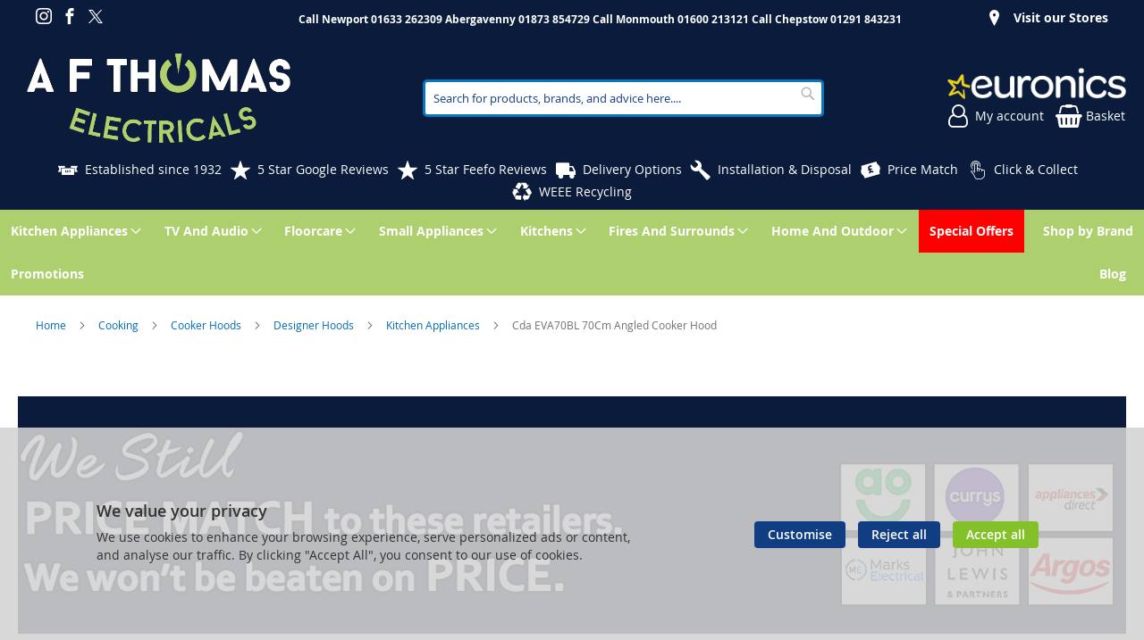

--- FILE ---
content_type: text/html; charset=UTF-8
request_url: https://www.afthomas.co.uk/cda-eva70bl-black-100019995.html
body_size: 30532
content:
<!doctype html>
<html lang="en">
    <head prefix="og: http://ogp.me/ns# fb: http://ogp.me/ns/fb# product: http://ogp.me/ns/product#">
        
<script>
    var BASE_URL = 'https://www.afthomas.co.uk/';
    require = {
        "baseUrl": "https://www.afthomas.co.uk/static/version1764810221/frontend/calculus/master/en_GB"
    };

    let breakpoint = 1200;
    let showDebugOutput = 0;
    let deliveryAllowed = 1;
    let clickAndCollectAllowed = 1;
    let internationalShippingAllowed = 0;
    let internationalShippingUseRequiredPostcodes = 1;
    let showDeliveryInBasketSummary = 1;
    let hasDatepicker = 1;
    let isPBUenabled = 0;
    let PBUExpressBrippo = 0;
    let onDisplay = 'On Display';
    let takeAway = 'Ready to Take Away';
    let branchesDisplayNum =  10;
    let branchesDisplayMax =  20;
    let branchDisplayThreshold =  0;
    let branchShowStoreAddress = 0;
    let branchShowStoreStock = 1;
    let showAvailabiltyBranches = 1;
    let showAvailabiltyMessage = 1;
    let ccLeadTime =  0;
    let ccCutOffTime =  12;
    let ccValidDays = 'Monday Tuesday Wednesday Thursday Friday Saturday';
    let allowCheckoutIfNoInfo = 1;
    let allowCheckoutIfNoStockMsgBasket = ' We will contact you when this item is available to collect';
    let allowCheckoutIfNoStockMsgCheckout = ' We will contact you when this item is available to collect';
    let sliderMobileViewItems = '1';
    let stockAvailabilityEnabled = '0';
    let GalleryThumbnailWidth = '0';
    let GalleryMobileWidth = 768;
    let NcB2BEnabled = '0';
    let preSelectTheDelivery = 0;

    /* set screen width for mobile view for use in js */
    let screen_m = breakpoint;

    
</script>
        <meta charset="utf-8"/>
<meta name="title" content="AF Thomas | Cda EVA70BL 70Cm Angled Cooker Hood | Newport, Abergavenny, Monmouth, Chepstow in Wales"/>
<meta name="description" content="A F Thomas Electricals has been family Run since 1932 in Newport and Abergavenny. We offer domestic appliance sales, Kitchens and Televisions all with a full installation service. We offer a price match promise too as our prices are competitive to the high street and online."/>
<meta name="keywords" content="Washing machines, Driers,TV's, Audio, Kitchens, Built in Appliances, Cookers, Fridge Freezers, Newport, Abergavenny, Cardiff, Wales"/>
<meta name="robots" content="INDEX,FOLLOW"/>
<meta name="viewport" content="width=device-width, initial-scale=1.0 maximum-scale=1, user-scalable=no"/>
<meta name="format-detection" content="telephone=no"/>
<title>AF Thomas | Cda EVA70BL 70Cm Angled Cooker Hood | Newport, Abergavenny, Monmouth, Chepstow in Wales</title>
<link  rel="stylesheet" type="text/css"  media="all" href="https://www.afthomas.co.uk/static/version1764810221/frontend/calculus/master/en_GB/mage/calendar.css" />
<link  rel="stylesheet" type="text/css"  media="all" href="https://www.afthomas.co.uk/static/version1764810221/frontend/calculus/master/en_GB/Mageplaza_Blog/css/mpBlogIcon.css" />
<link  rel="stylesheet" type="text/css"  media="all" href="https://www.afthomas.co.uk/static/version1764810221/frontend/calculus/master/en_GB/Paymentsense_RemotePayments/default.css" />
<link  rel="stylesheet" type="text/css"  media="all" href="https://www.afthomas.co.uk/static/version1764810221/frontend/calculus/master/en_GB/css/styles-m.css" />
<link  rel="stylesheet" type="text/css"  media="all" href="https://www.afthomas.co.uk/static/version1764810221/frontend/calculus/master/en_GB/css/styles-l.css" />
<link  rel="stylesheet" type="text/css"  media="all" href="https://www.afthomas.co.uk/static/version1764810221/frontend/calculus/master/en_GB/jquery/uppy/dist/uppy-custom.css" />
<link  rel="stylesheet" type="text/css"  media="all" href="https://www.afthomas.co.uk/static/version1764810221/frontend/calculus/master/en_GB/MageWorx_SearchSuiteAutocomplete/css/searchsuiteautocomplete.css" />
<link  rel="stylesheet" type="text/css"  media="all" href="https://www.afthomas.co.uk/static/version1764810221/frontend/calculus/master/en_GB/Magezon_Core/css/styles.css" />
<link  rel="stylesheet" type="text/css"  media="all" href="https://www.afthomas.co.uk/static/version1764810221/frontend/calculus/master/en_GB/mage/gallery/gallery.css" />
<link  rel="stylesheet" type="text/css"  media="all" href="https://www.afthomas.co.uk/static/version1764810221/frontend/calculus/master/en_GB/Trustpilot_Reviews/css/trustpilot.min.css" />
<link  rel="stylesheet" type="text/css"  media="all" href="https://www.afthomas.co.uk/static/version1764810221/frontend/calculus/master/en_GB/Mageplaza_Core/css/owl.carousel.css" />
<link  rel="stylesheet" type="text/css"  media="all" href="https://www.afthomas.co.uk/static/version1764810221/frontend/calculus/master/en_GB/Mageplaza_Core/css/owl.theme.css" />
<link  rel="stylesheet" type="text/css"  media="all" href="https://fonts.googleapis.com/css2?family=Nunito" />
<link  rel="stylesheet" type="text/css"  media="print" href="https://www.afthomas.co.uk/static/version1764810221/frontend/calculus/master/en_GB/css/print.css" />
<link  rel="stylesheet" type="text/css"  media="all" href="https://www.afthomas.co.uk/static/version1764810221/frontend/calculus/master/en_GB/css/magnific-popup.css" />
<script  type="text/javascript"  src="https://www.afthomas.co.uk/static/version1764810221/frontend/calculus/master/en_GB/requirejs/require.js"></script>
<script  type="text/javascript"  src="https://www.afthomas.co.uk/static/version1764810221/frontend/calculus/master/en_GB/mage/requirejs/mixins.js"></script>
<script  type="text/javascript"  src="https://www.afthomas.co.uk/static/version1764810221/frontend/calculus/master/en_GB/requirejs-config.js"></script>
<script  type="text/javascript"  src="https://www.afthomas.co.uk/static/version1764810221/frontend/calculus/master/en_GB/Phpro_CookieConsent/js/consentdefault.js"></script>
<link rel="preload" as="font" crossorigin="anonymous" href="https://www.afthomas.co.uk/static/version1764810221/frontend/calculus/master/en_GB/fonts/opensans/light/opensans-300.woff2" />
<link rel="preload" as="font" crossorigin="anonymous" href="https://www.afthomas.co.uk/static/version1764810221/frontend/calculus/master/en_GB/fonts/opensans/regular/opensans-400.woff2" />
<link rel="preload" as="font" crossorigin="anonymous" href="https://www.afthomas.co.uk/static/version1764810221/frontend/calculus/master/en_GB/fonts/opensans/semibold/opensans-600.woff2" />
<link rel="preload" as="font" crossorigin="anonymous" href="https://www.afthomas.co.uk/static/version1764810221/frontend/calculus/master/en_GB/fonts/opensans/bold/opensans-700.woff2" />
<link  rel="icon" type="image/x-icon" href="https://www.afthomas.co.uk/media/favicon/websites/1/favicon.png" />
<link  rel="shortcut icon" type="image/x-icon" href="https://www.afthomas.co.uk/media/favicon/websites/1/favicon.png" />
<meta name="google-site-verification" content="zZlaasJOFPNh98HQ6YYVAIvFM-io1eFEwZEsGeOG21Q" />
<meta name="msvalidate.01" content="D36B0EC2684EFA460C1F5E782C526795" />
<style>
/* Icons on Hover */
@media only screen and (min-width: 768px) {
    .header-top .header-top-content [class^="icon-"]:hover::before, [class*=" icon-"]:hover::before {
        color:#B1D06C;
    }
    .header-top .header-top-content ul.locations a:hover::before {
        color:#B1D06C;
    }
     .header.content .header-actions .inner>.actions .action-links a.account-link:hover::before {
         color:#B1D06C;
     }
     .header.content .minicart-wrapper .action.showcart:hover::before {
         color:#B1D06C !important;
     }
     .header-top .header-top-content ul.social a:hover::before {
         color:#B1D06C;
     }
     .header-add [class^="icon-"]:hover::before, [class*=" icon-"]:hover::before {
        color:#B1D06C;
    }
    .store-header .store-contact a.email:hover::before {
        color: #B1D06C;
    }
    .store-header .store-contact span.telephone:hover::before {
        color: #B1D06C;
    }
    .footer-content [class^="icon-"]:hover::before {
        color: #B1D06C;
    }
}

body.cms-laundry, body.cms-cooking, body.cms-refrigeration, body.cms-tv-audio, body.cms-floorcare, body.cms-smart-tech, body.cms-small-appliances {
  background-color: #e3e5ea;
}
.header-top .header-top-content.page-main {
    background: transparent;
}
.slick-slide .reevoo-badge {
  display: flex;
  justify-content: center;
}

.slick-slide reevoo-badge {
  max-width: 193px;
}

.slick-slide reevoo-badge {
  pointer-events: none;
}

.subcategory-list h4{
font-size: 16px;
font-weight: bold;
}

.subcategory-list h4 a {
color: #333;
}

.subcategory-list > div {
background: #fff;
padding: 10px!important;
border-radius: 4px;
max-width: 220px;
}

.cart-container .form-cart .actions.main .continue {
display:inline-block;
margin-right: 10px;
}

.price-container .price {
font-size: 2rem;
}

.footer-content [class^="icon-"]::before {
    top: 0;
    transform: translateY(0);
}

@media(max-width: 599px) {

    body.promotions-view-index #maincontent {position:relative;}
    .promotion-desc  { width:unset; }
    .promotions-view-index .filter-title strong {top: 80px; left:10px;}

    .subcategory-list > div {
      width: 100%;
      margin-bottom: 20px!important;
      max-width: unset;
    }
}

@media(min-width: 600px) {

body.cms-laundry, body.cms-cooking, body.cms-refrigeration, body.cms-tv-audio, body.cms-floorcare, body.cms-smart-tech, body.cms-small-appliances {
  background-size: cover;
  background-repeat: no-repeat;
}

body.cms-laundry {
  background-image: url(media/landing-pages/laundry-bg.gif)
}

body.cms-cooking {
  background-image: url(media/landing-pages/cooking-bg.gif)
}

body.cms-refrigeration {
  background-image: url(media/landing-pages/refrigeration-bg.gif)
}

body.cms-tv-audio {
  background-image: url(media/landing-pages/tv-bg.gif)
}

body.cms-floorcare {
  background-image: url(media/landing-pages/floorcare-bg.gif)
}

body.cms-smart-tech {
  background-image: url(media/landing-pages/smarttech-bg.gif)
}

body.cms-small-appliances {
  background-image: url(media/landing-pages/smallappliance-bg.gif)
}
.navigation .level0.nav-8.active > .level-top, .navigation .level0.nav-8 > .level-top, .navigation .level0.nav-8.has-active > .level-top  {background:#ff0000;color:#fff;}
.categories-grid {
    justify-content: center;
}
.subcategory-list{
margin-bottom: 20px;
}}
@media(max-width: 599px) {
.homepage-blocks {
  display: none;
}}
body.category-deals .sidebar-main, .promotions-view-index .sidebar-additional {
    display:none;
}
body.category-deals .columns .column.main {
    width:100%;
}

@media (max-width: 1200px) {
  .header-add {
     max-height: 40px; 
     overflow-y: hidden;
  }
}

@media (min-width: 1200px){
	.header.content .minicart-wrapper .block-minicart .subtitle.empty {
       	 	display:block!important;
	}
}
.page-footer .field-recaptcha {
height: 0;
}

.searchsuite-autocomplete {
  left: unset !important;
  margin-top: unset !important;
  width: 100% !important;
}

.brandlogo.clearfix {
order:-1 !important; 
}

#credit-promotion-auto-size::part(osm-container){
  border-color: firebrick;
  border-style: dashed;
  border-width: 1px;
  background-color: #453C67;
}

/* PAGE BUILDER */
body.cms-content-page a.pagebuilder-button-primary:hover {
    background: #73B018 !important;
}
.pagebuilder-column.cms-content-tile {
    border-radius: 5px;
}
/* HOMEPAGE SPECIAL OFFER CAROUSEL [CB] */
body.cms-home .page-main.section-intro {
    background: #f5f5f5;
}
body.cms-home .products-grid .slick-track .slick-slide>div .product-item .product-item-info {
    border: 1px solid #f4f4f4;
    border-radius: 15px;
}
body.cms-home .products-grid .slick-track .slick-slide>div .product-item .product-item-info:hover {
    box-shadow: 0 4px 8px 0 rgba(0,0,0,0.2), 0 6px 20px 0 rgba(0,0,0,0.19);
}
/* HOMEPAGE BRAND SLIDER */
body.cms-home .brandslider {
    background: #f4f4f4;
}
body.cms-home .brand-slider {
    background: #fff;
    box-shadow: 0 4px 8px 0 rgba(0,0,0,0.2), 0 6px 20px 0 rgba(0,0,0,0.19);
    border-radius: 15px;
    margin-top: 10px;
    padding-top: 22px;
}
/* BRANDS LANDING [CB] */
body.brands-index-index .page-wrapper {
    background: #f2f2f2;
}
body.brands-index-index .mage360-brands .mage360-brand {
    background: #fff;
    border: 1px solid #c2c2c2;
    border-radius: 10px;
    padding: 10px;
}
body.brands-index-index .mage360-brands .mage360-brand:hover {
    box-shadow: 0 4px 8px 0 rgba(0,0,0,0.2), 0 6px 20px 0 rgba(0,0,0,0.19);
}
/* BRANDS VIEW [CB] */
.brands-view-index .mage360-brands-wrapper .brand {
    background: #fff;
    border: 1px solid #c2c2c2;
    border-radius: 10px;
    padding: 10px;
}
/* CATALOGUE VIEW [CB] */
body.catalog-category-view, body.catalogsearch-result-index,  body.brands-view-index {
    background-color: #F4F4F4;
}
.sub-categories .slick-list.draggable {
    background: #fff;
    border: 1px solid #c2c2c2;
    border-radius: 10px;
}
.catalog-category-view.list_style_boxed .category-view, .brands-view-index.list_style_boxed .category-view, .catalogsearch-result-index.list_style_boxed .category-view, .catalog-category-view.list_style_boxed_with_colour .category-view, .brands-view-index.list_style_boxed_with_colour .category-view, .catalogsearch-result-index.list_style_boxed_with_colour .category-view {
    border-radius: 10px;
    background-color: white;
    padding: 10px;
}
.catalog-category-view.list_style_boxed .toolbar-products, .brands-view-index.list_style_boxed .toolbar-products, .catalogsearch-result-index.list_style_boxed .toolbar-products, .catalog-category-view.list_style_boxed_with_colour .toolbar-products, .brands-view-index.list_style_boxed_with_colour .toolbar-products, .catalogsearch-result-index.list_style_boxed_with_colour .toolbar-products {
    background-color: white;
    border-radius: 7px;
    padding: 5px 7px;
}
.catalog-category-view.list_style_boxed .products.products-list .product-item, .brands-view-index.list_style_boxed .products.products-list .product-item, .catalogsearch-result-index.list_style_boxed .products.products-list .product-item {
    border-radius: 10px;
    background-color: white;
}
.catalog-category-view.list_style_boxed .products.products-list .product-item:hover, .brands-view-index.list_style_boxed .products.products-list .product-item:hover, .catalogsearch-result-index.list_style_boxed .products.products-list .product-item:hover {
    box-shadow: 0 12px 25px 0px rgb(0 0 0 / 10%), 0 2px 8px 0px rgb(0 0 0 / 10%);
}
.catalog-category-view.list_style_boxed .sidebar-main, .brands-view-index.list_style_boxed .sidebar-main, .catalogsearch-result-index.list_style_boxed .sidebar-main, .catalog-category-view.list_style_boxed_with_colour .sidebar-main, .brands-view-index.list_style_boxed_with_colour .sidebar-main, .catalogsearch-result-index.list_style_boxed_with_colour .sidebar-main {
    border-radius: 10px;
    background-color: white;
}
.catalog-category-view.list_style_boxed .sidebar-additional, .brands-view-index.list_style_boxed .sidebar-additional, .catalogsearch-result-index.list_style_boxed .sidebar-additional, .catalog-category-view.list_style_boxed_with_colour .sidebar-additional, .brands-view-index.list_style_boxed_with_colour .sidebar-additional, .catalogsearch-result-index.list_style_boxed_with_colour .sidebar-additional {
    border-radius: 10px;
    background-color: white;
}
.product.info.detailed {
    padding-right: 20px;
}
/* PRODUCT VIEW Right Hand Column [CB] */
body.catalog-product-view .product-info-main {
    margin-top: 10px;
    margin-right: 10px;
    margin-bottom: 10px;
    border-radius: 10px;
    box-shadow: 0 4px 8px 0 rgba(0,0,0,0.2), 0 6px 20px 0 rgba(0,0,0,0.19);
    padding: 9px;
}

#maincontent > div.columns > div > div.hero-wrapper > div{
     width: 100vw !important;
}
#maincontent{
    margin-top: 0 !Important;
}
</style>
        <!-- NO Pixel ID is configured, please goto Admin -->
<script type="text&#x2F;javascript">    console.log('No Meta pixel is configured, please log in as a admin and then visit Stores -> Meta -> Setup -> Get Started');</script>

            <script async src="https://www.googletagmanager.com/gtag/js?id= null"></script>
        <script>
            window.dataLayer = window.dataLayer || [];
            function gtag(){dataLayer.push(arguments);}
            gtag('js', new Date());

            gtag('config', ' null');
        </script>
    

    
    <script>
        window.dataLayer = window.dataLayer || [];
        dataLayer.push({
                    'pageType':'catalog_product_view',
                                                    'productName':'Cda EVA70BL 70Cm Angled Cooker Hood',
                    'productSku':'100019995',
                                        });
    </script>

<!-- Google Tag Manager -->
<script>(function(w,d,s,l,i){w[l]=w[l]||[];w[l].push({'gtm.start':
            new Date().getTime(),event:'gtm.js'});var f=d.getElementsByTagName(s)[0],
        j=d.createElement(s),dl=l!='dataLayer'?'&l='+l:'';j.async=true;j.src=
        'https://www.googletagmanager.com/gtm.js?id='+i+dl;f.parentNode.insertBefore(j,f);
    })(window,document,'script','dataLayer','GTM-N8QZXW94');</script>
<!-- End Google Tag Manager -->
    <!-- BEGIN GOOGLE ANALYTICS CODE -->
<script type="text/x-magento-init">
{
    "*": {
        "Magento_GoogleAnalytics/js/google-analytics": {
            "isCookieRestrictionModeEnabled": 0,
            "currentWebsite": 1,
            "cookieName": "user_allowed_save_cookie",
            "ordersTrackingData": [],
            "pageTrackingData": {"optPageUrl":"","isAnonymizedIpActive":false,"accountId":"UA-3266277-1"}        }
    }
}
</script>
<!-- END GOOGLE ANALYTICS CODE -->
    <script type="text/x-magento-init">
        {
            "*": {
                "Magento_PageCache/js/form-key-provider": {
                    "isPaginationCacheEnabled":
                        0                }
            }
        }
    </script>
<script>
    window.globalConfigData = {"nopostcode":"1"};
    </script>
<!-- Structured Data by outer/edge (https://outeredge.agency) -->
<script type="application/ld+json" id="structured-data">
{
    "@context": "https://schema.org/",
    "@type": "ItemPage",
    "publisher": {
        "@type": "Organization",
        "name": "A F Thomas and Sons Limited",
        "url": "https://www.afthomas.co.uk/",
        "logo": {
            "@type": "ImageObject",
            "url": "https://www.afthomas.co.uk/media/logo/websites/1/AFThomasLogo.png"
        }
    }
        }
</script>

<link rel="stylesheet" type="text/css" media="all" href="" />

    <script type='text/javascript'
            src='https://platform-api.sharethis.com/js/sharethis.js#property=NULL&product=sticky-share-buttons&cms=sop'
            async='async'></script>


<meta property="og:type" content="product" />
<meta property="og:title"
      content="Cda&#x20;EVA70BL&#x20;70Cm&#x20;Angled&#x20;Cooker&#x20;Hood" />
<meta property="og:image"
      content="https://www.afthomas.co.uk/media/catalog/product/cache/0875ecd9a0e6203fa2556a2a247f3777/c/d/cda_eva70bl_209000_34-0100-0104.jpg" />
<meta property="og:description"
      content="ColourBlackDepth&#x20;&#x28;mm&#x29;330&#x20;MMHeight&#x20;&#x28;mm&#x29;930MM&#x20;-&#x20;1110&#x20;MMWidth&#x20;&#x28;mm&#x29;700&#x20;MMExtraction&#x20;Rates350&#x20;CU.M&#x2F;HVenting&#x20;TypeExtraction&#x20;&#x2B;&#x20;RecirculationManufacturer&#x20;Guarantee1&#x20;year&#x20;EAN5055833402267" />
<meta property="og:url" content="https://www.afthomas.co.uk/cda-eva70bl-black-100019995.html" />
    <meta property="product:price:amount" content="239.99"/>
    <meta property="product:price:currency"
      content="GBP"/>
    </head>
    <body data-container="body"
          data-mage-init='{"loaderAjax": {}, "loader": { "icon": "https://www.afthomas.co.uk/static/version1764810221/frontend/calculus/master/en_GB/images/loader-2.gif"}}'
        class="active_tab_content_restore product_view_two_column_layout product_view_differential_scrolling brand-below-image calculus-master default catalog-product-view product-cda-eva70bl-black-100019995 page-layout-1column" id="html-body">
        
        <!-- Google Tag Manager (noscript) -->
    <noscript><iframe src="https://www.googletagmanager.com/ns.html?id=GTM-N8QZXW94"
                      height="0" width="0" style="display:none;visibility:hidden"></iframe></noscript>
    <!-- End Google Tag Manager (noscript) -->
    

<script type="text/x-magento-init">
    {
        "*": {
            "Magento_PageBuilder/js/widget-initializer": {
                "config": {"[data-content-type=\"slider\"][data-appearance=\"default\"]":{"Magento_PageBuilder\/js\/content-type\/slider\/appearance\/default\/widget":false},"[data-content-type=\"map\"]":{"Magento_PageBuilder\/js\/content-type\/map\/appearance\/default\/widget":false},"[data-content-type=\"row\"]":{"Magento_PageBuilder\/js\/content-type\/row\/appearance\/default\/widget":false},"[data-content-type=\"tabs\"]":{"Magento_PageBuilder\/js\/content-type\/tabs\/appearance\/default\/widget":false},"[data-content-type=\"slide\"]":{"Magento_PageBuilder\/js\/content-type\/slide\/appearance\/default\/widget":{"buttonSelector":".pagebuilder-slide-button","showOverlay":"hover","dataRole":"slide"}},"[data-content-type=\"banner\"]":{"Magento_PageBuilder\/js\/content-type\/banner\/appearance\/default\/widget":{"buttonSelector":".pagebuilder-banner-button","showOverlay":"hover","dataRole":"banner"}},"[data-content-type=\"buttons\"]":{"Magento_PageBuilder\/js\/content-type\/buttons\/appearance\/inline\/widget":false},"[data-content-type=\"products\"][data-appearance=\"carousel\"]":{"Magento_PageBuilder\/js\/content-type\/products\/appearance\/carousel\/widget":false}},
                "breakpoints": {"desktop":{"label":"Desktop","stage":true,"default":true,"class":"desktop-switcher","icon":"Magento_PageBuilder::css\/images\/switcher\/switcher-desktop.svg","conditions":{"min-width":"1024px"},"options":{"products":{"default":{"slidesToShow":"5"}}}},"tablet":{"conditions":{"max-width":"1024px","min-width":"768px"},"options":{"products":{"default":{"slidesToShow":"4"},"continuous":{"slidesToShow":"3"}}}},"mobile":{"label":"Mobile","stage":true,"class":"mobile-switcher","icon":"Magento_PageBuilder::css\/images\/switcher\/switcher-mobile.svg","media":"only screen and (max-width: 768px)","conditions":{"max-width":"768px","min-width":"640px"},"options":{"products":{"default":{"slidesToShow":"3"}}}},"mobile-small":{"conditions":{"max-width":"640px"},"options":{"products":{"default":{"slidesToShow":"2"},"continuous":{"slidesToShow":"1"}}}}}            }
        }
    }
</script>

    
    <script type="module">const { KlarnaSDK } = await import("https\u003A\u002F\u002Fjs.klarna.com\u002Fweb\u002Dsdk\u002Fv1\u002Fklarna.mjs");
const MyKlarna = await KlarnaSDK({
    clientId: "klarna_live_client_WCRRNkRtQWUhTWs_QypQeC1kZD9Yc0dSRXRlP0g4NjAsZWFlYThmZTgtM2MwOC00MzhkLTkxN2EtOWJhMGIwYWQxNGE4LDEseVo3QTZkQ2dFbXdKdWlBRUJld3VMSVY2QUxWcGNBTi9CWnU3YTdMUWJEZz0",
    environment: "production",
    locale: "en\u002DGB"
});
const token = await MyKlarna.Interoperability.token();
const klarnaReadyEvent = new CustomEvent("klarna-sdk-ready", {
    detail: { token, sdk: MyKlarna }
});
window.dispatchEvent(klarnaReadyEvent);</script>    
<div class="cookie-status-message" id="cookie-status">
    The store will not work correctly when cookies are disabled.</div>
<script type="text&#x2F;javascript">document.querySelector("#cookie-status").style.display = "none";</script>
<script type="text/x-magento-init">
    {
        "*": {
            "cookieStatus": {}
        }
    }
</script>

<script type="text/x-magento-init">
    {
        "*": {
            "mage/cookies": {
                "expires": null,
                "path": "\u002F",
                "domain": ".www.afthomas.co.uk",
                "secure": true,
                "lifetime": "3600"
            }
        }
    }
</script>
    <noscript>
        <div class="message global noscript">
            <div class="content">
                <p>
                    <strong>JavaScript seems to be disabled in your browser.</strong>
                    <span>
                        For the best experience on our site, be sure to turn on Javascript in your browser.                    </span>
                </p>
            </div>
        </div>
    </noscript>

<script>
    window.cookiesConfig = window.cookiesConfig || {};
    window.cookiesConfig.secure = true;
</script><script>    require.config({
        map: {
            '*': {
                wysiwygAdapter: 'mage/adminhtml/wysiwyg/tiny_mce/tinymceAdapter'
            }
        }
    });</script><script>    require.config({
        paths: {
            googleMaps: 'https\u003A\u002F\u002Fmaps.googleapis.com\u002Fmaps\u002Fapi\u002Fjs\u003Fv\u003D3.53\u0026key\u003DAIzaSyAF6PxLFusLmEEaoitc18285o9SPC317xw'
        },
        config: {
            'Magento_PageBuilder/js/utils/map': {
                style: '\u005B\u000D\u000A\u0020\u0020\u007B\u000D\u000A\u0020\u0020\u0020\u0020\u0022featureType\u0022\u003A\u0020\u0022administrative\u0022,\u000D\u000A\u0020\u0020\u0020\u0020\u0022elementType\u0022\u003A\u0020\u0022geometry\u0022,\u000D\u000A\u0020\u0020\u0020\u0020\u0022stylers\u0022\u003A\u0020\u005B\u000D\u000A\u0020\u0020\u0020\u0020\u0020\u0020\u007B\u000D\u000A\u0020\u0020\u0020\u0020\u0020\u0020\u0020\u0020\u0022visibility\u0022\u003A\u0020\u0022off\u0022\u000D\u000A\u0020\u0020\u0020\u0020\u0020\u0020\u007D\u000D\u000A\u0020\u0020\u0020\u0020\u005D\u000D\u000A\u0020\u0020\u007D,\u000D\u000A\u0020\u0020\u007B\u000D\u000A\u0020\u0020\u0020\u0020\u0022featureType\u0022\u003A\u0020\u0022administrative.land_parcel\u0022,\u000D\u000A\u0020\u0020\u0020\u0020\u0022stylers\u0022\u003A\u0020\u005B\u000D\u000A\u0020\u0020\u0020\u0020\u0020\u0020\u007B\u000D\u000A\u0020\u0020\u0020\u0020\u0020\u0020\u0020\u0020\u0022visibility\u0022\u003A\u0020\u0022off\u0022\u000D\u000A\u0020\u0020\u0020\u0020\u0020\u0020\u007D\u000D\u000A\u0020\u0020\u0020\u0020\u005D\u000D\u000A\u0020\u0020\u007D,\u000D\u000A\u0020\u0020\u007B\u000D\u000A\u0020\u0020\u0020\u0020\u0022featureType\u0022\u003A\u0020\u0022administrative.neighborhood\u0022,\u000D\u000A\u0020\u0020\u0020\u0020\u0022stylers\u0022\u003A\u0020\u005B\u000D\u000A\u0020\u0020\u0020\u0020\u0020\u0020\u007B\u000D\u000A\u0020\u0020\u0020\u0020\u0020\u0020\u0020\u0020\u0022visibility\u0022\u003A\u0020\u0022off\u0022\u000D\u000A\u0020\u0020\u0020\u0020\u0020\u0020\u007D\u000D\u000A\u0020\u0020\u0020\u0020\u005D\u000D\u000A\u0020\u0020\u007D,\u000D\u000A\u0020\u0020\u007B\u000D\u000A\u0020\u0020\u0020\u0020\u0022featureType\u0022\u003A\u0020\u0022poi\u0022,\u000D\u000A\u0020\u0020\u0020\u0020\u0022stylers\u0022\u003A\u0020\u005B\u000D\u000A\u0020\u0020\u0020\u0020\u0020\u0020\u007B\u000D\u000A\u0020\u0020\u0020\u0020\u0020\u0020\u0020\u0020\u0022visibility\u0022\u003A\u0020\u0022off\u0022\u000D\u000A\u0020\u0020\u0020\u0020\u0020\u0020\u007D\u000D\u000A\u0020\u0020\u0020\u0020\u005D\u000D\u000A\u0020\u0020\u007D,\u000D\u000A\u0020\u0020\u007B\u000D\u000A\u0020\u0020\u0020\u0020\u0022featureType\u0022\u003A\u0020\u0022road\u0022,\u000D\u000A\u0020\u0020\u0020\u0020\u0022elementType\u0022\u003A\u0020\u0022labels\u0022,\u000D\u000A\u0020\u0020\u0020\u0020\u0022stylers\u0022\u003A\u0020\u005B\u000D\u000A\u0020\u0020\u0020\u0020\u0020\u0020\u007B\u000D\u000A\u0020\u0020\u0020\u0020\u0020\u0020\u0020\u0020\u0022visibility\u0022\u003A\u0020\u0022off\u0022\u000D\u000A\u0020\u0020\u0020\u0020\u0020\u0020\u007D\u000D\u000A\u0020\u0020\u0020\u0020\u005D\u000D\u000A\u0020\u0020\u007D,\u000D\u000A\u0020\u0020\u007B\u000D\u000A\u0020\u0020\u0020\u0020\u0022featureType\u0022\u003A\u0020\u0022road\u0022,\u000D\u000A\u0020\u0020\u0020\u0020\u0022elementType\u0022\u003A\u0020\u0022labels.icon\u0022,\u000D\u000A\u0020\u0020\u0020\u0020\u0022stylers\u0022\u003A\u0020\u005B\u000D\u000A\u0020\u0020\u0020\u0020\u0020\u0020\u007B\u000D\u000A\u0020\u0020\u0020\u0020\u0020\u0020\u0020\u0020\u0022visibility\u0022\u003A\u0020\u0022off\u0022\u000D\u000A\u0020\u0020\u0020\u0020\u0020\u0020\u007D\u000D\u000A\u0020\u0020\u0020\u0020\u005D\u000D\u000A\u0020\u0020\u007D,\u000D\u000A\u0020\u0020\u007B\u000D\u000A\u0020\u0020\u0020\u0020\u0022featureType\u0022\u003A\u0020\u0022transit\u0022,\u000D\u000A\u0020\u0020\u0020\u0020\u0022stylers\u0022\u003A\u0020\u005B\u000D\u000A\u0020\u0020\u0020\u0020\u0020\u0020\u007B\u000D\u000A\u0020\u0020\u0020\u0020\u0020\u0020\u0020\u0020\u0022visibility\u0022\u003A\u0020\u0022off\u0022\u000D\u000A\u0020\u0020\u0020\u0020\u0020\u0020\u007D\u000D\u000A\u0020\u0020\u0020\u0020\u005D\u000D\u000A\u0020\u0020\u007D,\u000D\u000A\u0020\u0020\u007B\u000D\u000A\u0020\u0020\u0020\u0020\u0022featureType\u0022\u003A\u0020\u0022water\u0022,\u000D\u000A\u0020\u0020\u0020\u0020\u0022elementType\u0022\u003A\u0020\u0022labels.text\u0022,\u000D\u000A\u0020\u0020\u0020\u0020\u0022stylers\u0022\u003A\u0020\u005B\u000D\u000A\u0020\u0020\u0020\u0020\u0020\u0020\u007B\u000D\u000A\u0020\u0020\u0020\u0020\u0020\u0020\u0020\u0020\u0022visibility\u0022\u003A\u0020\u0022off\u0022\u000D\u000A\u0020\u0020\u0020\u0020\u0020\u0020\u007D\u000D\u000A\u0020\u0020\u0020\u0020\u005D\u000D\u000A\u0020\u0020\u007D\u000D\u000A\u005D',
            },
            'Magento_PageBuilder/js/content-type/map/preview': {
                apiKey: 'AIzaSyAF6PxLFusLmEEaoitc18285o9SPC317xw',
                apiKeyErrorMessage: 'You\u0020must\u0020provide\u0020a\u0020valid\u0020\u003Ca\u0020href\u003D\u0027https\u003A\u002F\u002Fwww.afthomas.co.uk\u002Fadminhtml\u002Fsystem_config\u002Fedit\u002Fsection\u002Fcms\u002F\u0023cms_pagebuilder\u0027\u0020target\u003D\u0027_blank\u0027\u003EGoogle\u0020Maps\u0020API\u0020key\u003C\u002Fa\u003E\u0020to\u0020use\u0020a\u0020map.'
            },
            'Magento_PageBuilder/js/form/element/map': {
                apiKey: 'AIzaSyAF6PxLFusLmEEaoitc18285o9SPC317xw',
                apiKeyErrorMessage: 'You\u0020must\u0020provide\u0020a\u0020valid\u0020\u003Ca\u0020href\u003D\u0027https\u003A\u002F\u002Fwww.afthomas.co.uk\u002Fadminhtml\u002Fsystem_config\u002Fedit\u002Fsection\u002Fcms\u002F\u0023cms_pagebuilder\u0027\u0020target\u003D\u0027_blank\u0027\u003EGoogle\u0020Maps\u0020API\u0020key\u003C\u002Fa\u003E\u0020to\u0020use\u0020a\u0020map.'
            },
        }
    });</script><script>
    require.config({
        shim: {
            'Magento_PageBuilder/js/utils/map': {
                deps: ['googleMaps']
            }
        }
    });</script><div class="page-wrapper">     <div class="header-top">
        <div class="header-top-content page-main">
            <div class="flexboxgrid">
                <div class="container-fluid">
                    <div class = "row">
                                                    <div class="col col-lg-4 block-1">
                                <div data-content-type="html" data-appearance="default" data-element="main" data-decoded="true"><ul class="social">
<li><a class="icon-instagram" href="https://www.instagram.com/afthomaselectricals/" target="_blank" rel="noopener"><span class="lbl">Instagram</span></a></li>
<li><a class="icon-facebook" href="https://www.facebook.com/AF-Thomas-Electricals-152438911485948/" target="_blank" rel="noopener"><span class="lbl">Facebook</span></a></li>
<li><a class="icon-twitter" href="https://twitter.com/AFThomasandSons" target="_blank" rel="noopener"><span class="lbl">Twitter</span></a></li>
</ul></div>                            </div>
                                                                            <div class="col col-lg-4 block-2 text-center">
                                <div data-content-type="html" data-appearance="default" data-element="main" data-decoded="true"><h5 style="text-align: center; margin: 0.5rem;">Call Newport&nbsp;<strong><a href="tel:01633 262309">01633 262309</a>&nbsp;</strong>Abergavenny <strong><a href="tel:01873854729">01873 854729</a>&nbsp;</strong>Call Monmouth&nbsp;<strong><a href="tel:01600 213121">01600 213121</a></strong> Call Chepstow&nbsp;<strong><a href="tel:01291 843231">01291 843231</a></strong> </h5></div>                            </div>
                                                                            <div class="col col-lg-4 block-3">
                                <div data-content-type="html" data-appearance="default" data-element="main" data-decoded="true"><p><strong><span class="icon-pin"><a href="https://www.afthomas.co.uk/find-us">Visit our Stores</a></span></strong></p></div>                            </div>
                                            </div>
                </div>
            </div>
        </div>
    </div>
<script>
    const stickyNavActive = 1;
</script>
<header class="page-header">
    <div class="header newContent">
        <div class="logo-wrapper">
            <span data-action="toggle-nav" class="action nav-toggle"><span>Toggle Nav</span></span>
<a
    class="logo"
    href="https://www.afthomas.co.uk/"
    title="A&#x20;F&#x20;Thomas"
    aria-label="store logo">
    <img src="https://www.afthomas.co.uk/media/logo/websites/1/AFThomasLogo.png"
         title="A&#x20;F&#x20;Thomas"
         alt="A&#x20;F&#x20;Thomas"
    />
</a>
        </div>
	            <div class="search-wrapper">
            <script>
    let search_placeholder_txt_list = ["Search our entire product range here..."];
    let search_placeholder_typing_speed =  200;
    let search_placeholder_typing_pause =  3;
</script>
<div class="block block-search">
    <div class="block block-title"><strong>Search</strong></div>
    <div class="block block-content">
        <form class="form minisearch" id="search_mini_form" action="https://www.afthomas.co.uk/catalogsearch/result/" method="get" style="position: relative;">
            <input type="hidden" name="product_list_order" value="relevance" />
            <input type="hidden" name="product_list_dir" value="desc" />
            <div class="field search">
                <label class="label" for="search">
                    <span>Search</span>
                </label>
                <div class="control">
                    <input id="search"
                           data-mage-init='{"quickSearch":{
                                "formSelector":"#search_mini_form",
                                "url":"https://www.afthomas.co.uk/search/ajax/suggest/",
                                "destinationSelector":"#search_autocomplete",
                                "minSearchLength":"2"}
                           }'
                           type="text"
                           name="q"
                           value=""
                           placeholder="Search&#x20;for&#x20;products,&#x20;brands,&#x20;and&#x20;advice&#x20;here...."
                           class="input-text"
                           maxlength="128"
                           role="combobox"
                           aria-haspopup="false"
                           aria-autocomplete="both"
                           autocomplete="off"
                           aria-expanded="false"/>
                    <div id="search_autocomplete" class="search-autocomplete"></div>
                    <div class="nested">
    <a class="action advanced" href="https://www.afthomas.co.uk/catalogsearch/advanced/" data-action="advanced-search">
        Advanced Search    </a>
</div>

<div data-bind="scope: 'searchsuiteautocomplete_form'">
    <!-- ko template: getTemplate() --><!-- /ko -->
</div>

<script type="text/x-magento-init">
{
    "*": {
        "Magento_Ui/js/core/app": {
            "components": {
                "searchsuiteautocomplete_form": {
                    "component": "MageWorx_SearchSuiteAutocomplete/js/autocomplete"
                },
                "searchsuiteautocompleteBindEvents": {
                    "component": "MageWorx_SearchSuiteAutocomplete/js/bindEvents",
                    "config": {
                        "searchFormSelector": "#search_mini_form",
                        "searchButtonSelector": "button.search",
                        "inputSelector": "#search, #mobile_search, .minisearch input[type=\"text\"]",
                        "searchDelay": "500"
                    }
                },
                "searchsuiteautocompleteDataProvider": {
                    "component": "MageWorx_SearchSuiteAutocomplete/js/dataProvider",
                    "config": {
                        "url": "https://www.afthomas.co.uk/mageworx_searchsuiteautocomplete/ajax/index/"
                    }
                }
            }
        }
    }
}
</script>                </div>
            </div>

            
            <div class="actions">
                <button type="submit"
                    title="Search"
                    class="action search"
                    aria-label="Search">
                    <span>Search</span>
                </button>
            </div>
        </form>
    </div>
</div>
        </div>
        <div class="header-actions">
            <div class="actions">
                                                    <div class="brand-logo">
                        <a href="https://www.afthomas.co.uk/euronics"><img src="https://www.afthomas.co.uk/media/misc/EuronicsLogoWhite.png" alt="Proud to be a member of Euronics" /></a>                    </div>
                                <div class="action-links">
                    <a class="account-link" href = "https://www.afthomas.co.uk/customer/account"><span class="text"> My account</span></a>
                    
<div data-block="minicart" class="minicart-wrapper has-calendar clickandcollect">
    <a class="action showcart" href="https://www.afthomas.co.uk/checkout/cart/"
       data-bind="scope: 'minicart_content'">
        <span class="text">Basket</span>
        <span class="counter qty empty"
              data-bind="css: { empty: !!getCartParam('summary_count') == false && !isLoading() }, blockLoader: isLoading">
            <span class="counter-number"><!-- ko text: getCartParam('summary_count') --><!-- /ko --></span>
            <span class="counter-label">
            <!-- ko if: getCartParam('summary_count') -->
                <!-- ko text: getCartParam('summary_count') --><!-- /ko -->
                <!-- ko i18n: 'items' --><!-- /ko -->
            <!-- /ko -->
            </span>
        </span>
    </a>
            <div class="block block-minicart"
             data-role="dropdownDialog"
             data-mage-init='{"dropdownDialog":{
                "appendTo":"[data-block=minicart]",
                "triggerTarget":".showcart",
                "timeout": "2000",
                "closeOnMouseLeave": false,
                "closeOnEscape": true,
                "triggerClass":"active",
                "parentClass":"active",
                "buttons":[]}}'>
            <div id="minicart-content-wrapper" data-bind="scope: 'minicart_content'">
                <!-- ko template: getTemplate() --><!-- /ko -->
            </div>
                    </div>
        <script>
        window.checkout = {"shoppingCartUrl":"https:\/\/www.afthomas.co.uk\/checkout\/cart\/","checkoutUrl":"https:\/\/www.afthomas.co.uk\/checkout\/","updateItemQtyUrl":"https:\/\/www.afthomas.co.uk\/checkout\/sidebar\/updateItemQty\/","removeItemUrl":"https:\/\/www.afthomas.co.uk\/checkout\/sidebar\/removeItem\/","imageTemplate":"Magento_Catalog\/product\/image_with_borders","baseUrl":"https:\/\/www.afthomas.co.uk\/","minicartMaxItemsVisible":5,"websiteId":"1","maxItemsToDisplay":10,"storeId":"1","storeGroupId":"1","agreementIds":["1"],"customerLoginUrl":"https:\/\/www.afthomas.co.uk\/customer\/account\/login\/referer\/aHR0cHM6Ly93d3cuYWZ0aG9tYXMuY28udWsvY2RhLWV2YTcwYmwtYmxhY2stMTAwMDE5OTk1Lmh0bWw~\/","isRedirectRequired":false,"autocomplete":"off","captcha":{"user_login":{"isCaseSensitive":false,"imageHeight":50,"imageSrc":"","refreshUrl":"https:\/\/www.afthomas.co.uk\/captcha\/refresh\/","isRequired":false,"timestamp":1768305746}}};
    </script>
    <script type="text/x-magento-init">
    {
        "[data-block='minicart']": {
            "Magento_Ui/js/core/app": {"components":{"minicart_content":{"children":{"subtotal.container":{"children":{"subtotal":{"children":{"subtotal.totals":{"config":{"display_cart_subtotal_incl_tax":0,"display_cart_subtotal_excl_tax":1,"template":"Magento_Tax\/checkout\/minicart\/subtotal\/totals"},"children":{"subtotal.totals.msrp":{"component":"Magento_Msrp\/js\/view\/checkout\/minicart\/subtotal\/totals","config":{"displayArea":"minicart-subtotal-hidden","template":"Magento_Msrp\/checkout\/minicart\/subtotal\/totals"}}},"component":"Magento_Tax\/js\/view\/checkout\/minicart\/subtotal\/totals"}},"component":"uiComponent","config":{"template":"Magento_Checkout\/minicart\/subtotal"}}},"component":"uiComponent","config":{"displayArea":"subtotalContainer"}},"item.renderer":{"component":"Magento_Checkout\/js\/view\/cart-item-renderer","config":{"displayArea":"defaultRenderer","template":"Magento_Checkout\/minicart\/item\/default"},"children":{"item.image":{"component":"Magento_Catalog\/js\/view\/image","config":{"template":"Magento_Catalog\/product\/image","displayArea":"itemImage"}},"checkout.cart.item.price.sidebar":{"component":"uiComponent","config":{"template":"Magento_Checkout\/minicart\/item\/price","displayArea":"priceSidebar"}}}},"extra_info":{"component":"uiComponent","config":{"displayArea":"extraInfo","template":"Klarna_Kec\/mini-cart-btn"},"children":{"mini_cart_button":{"component":"Klarna_Kec\/js\/mini-cart-kec-button","displayArea":"miniCartButton"}}},"promotion":{"component":"uiComponent","config":{"displayArea":"promotion"}}},"config":{"itemRenderer":{"default":"defaultRenderer","simple":"defaultRenderer","virtual":"defaultRenderer"},"template":"Magento_Checkout\/minicart\/content"},"component":"Magento_Checkout\/js\/view\/minicart"}},"types":[]}        },
        "*": {
            "Magento_Ui/js/block-loader": "https\u003A\u002F\u002Fwww.afthomas.co.uk\u002Fstatic\u002Fversion1764810221\u002Ffrontend\u002Fcalculus\u002Fmaster\u002Fen_GB\u002Fimages\u002Floader\u002D1.gif"
        }
    }
    </script>
</div>


                </div>
                            </div>
        </div>
    </div>
</header>

    <div class="header-add hidden-print">
        <div class="wrapper">
            <div class="content">
                <div data-content-type="html" data-appearance="default" data-element="main" data-decoded="true"><ul class="slider-slick" data-hide-arrows >
<li><a class="icon-est" href="https://www.afthomas.co.uk/about-us">Established since 1932</a></li>
<li><a class="icon-star" href="https://www.google.co.uk/search?tbm=lcl&amp;ei=OtXSW5fNFOjJgAbwhKHwCw&amp;q=A+F+Thomas&amp;oq=A+F+Thomas&amp;gs_l=psy-ab.3..0l8j0i8i30k1l2.10158.12772.0.13310.6.6.0.0.0.0.64.357.6.6.0....0...1c.1.64.psy-ab..0.6.355...0i7i30k1j0i8i7i30k1j0i13k1.0.G_i0yB0JRm4#rlfi=hd:;si:;mv:!3m12!1m3!1d134779.06561741247!2d-3.00681605!3d51.696253850000005!2m3!1f0!2f0!3f0!3m2!1i32!2i654!4f13.1;tbs:lrf:!2m1!1e2!2m1!1e3!3sIAE,lf:1,lf_ui:2" target="_blank" rel="noopener">5 Star Google Reviews</a></li>
<li><a class="icon-star" href="https://www.afthomas.co.uk/reevoo-reviews">5 Star Feefo Reviews</a></li>
<li><a class="icon-van" href="https://www.afthomas.co.uk/delivery-options">Delivery Options</a></li>
<li><a class="icon-wrench" href="https://www.afthomas.co.uk/installation-and-disposal">Installation &amp; Disposal</a></li>
<li><a class="icon-pricematch" href="https://www.afthomas.co.uk/price-match">Price Match</a></li>
<li><a class="icon-clickcollect" href="https://www.afthomas.co.uk/click-and-collect ">Click &amp; Collect</a></li>
<li><a class="icon-recycle" href="https://www.afthomas.co.uk/weee-recycling">WEEE Recycling</a></li>
</ul></div>            </div>
        </div>
    </div>
    <div class="sections nav-sections">
                <div class="section-items nav-sections-items"
             data-mage-init='{"tabs":{"openedState":"active"}}'>
                                            <div class="section-item-content nav-sections-item-content"
                     id="store.menu"
                     data-role="content">
                    
<nav class="navigation" data-action="navigation">
    <ul data-mage-init='{"menu":{"responsive":true, "expanded":true, "position":{"my":"left top","at":"left bottom"}}}'>
        <li class="level0 home "><a href="https://www.afthomas.co.uk/" title="Home" class="level-top"><span>Home</span></a></li>
        <li  class="level0 nav-1 category-item first parent"><a  href="https://www.afthomas.co.uk/kitchen-appliances.html"  class="level-top" ><span>Kitchen Appliances</span></a><ul class="level0 submenu"><li  class="level1 nav-1-1 category-item first parent"><a  href="https://www.afthomas.co.uk/kitchen-appliances/laundry.html" ><span>Laundry</span></a><ul class="level1 submenu"><li  class="level2 nav-1-1-1 category-item first parent"><a  href="https://www.afthomas.co.uk/kitchen-appliances/laundry/washing-machines.html" ><span>Washing Machines</span></a><ul class="level2 submenu"><li  class="level3 nav-1-1-1-1 category-item first"><a  href="https://www.afthomas.co.uk/kitchen-appliances/laundry/washing-machines/freestanding.html" ><span>Freestanding</span></a></li><li  class="level3 nav-1-1-1-2 category-item last"><a  href="https://www.afthomas.co.uk/kitchen-appliances/laundry/washing-machines/built-in.html" ><span>Built In</span></a></li></ul></li><li  class="level2 nav-1-1-2 category-item parent"><a  href="https://www.afthomas.co.uk/kitchen-appliances/laundry/washer-dryers.html" ><span>Washer Dryers</span></a><ul class="level2 submenu"><li  class="level3 nav-1-1-2-1 category-item first"><a  href="https://www.afthomas.co.uk/kitchen-appliances/laundry/washer-dryers/freestanding.html" ><span>Freestanding</span></a></li><li  class="level3 nav-1-1-2-2 category-item last"><a  href="https://www.afthomas.co.uk/kitchen-appliances/laundry/washer-dryers/built-in.html" ><span>Built In</span></a></li></ul></li><li  class="level2 nav-1-1-3 category-item last parent"><a  href="https://www.afthomas.co.uk/kitchen-appliances/laundry/tumble-dryers.html" ><span>Tumble Dryers</span></a><ul class="level2 submenu"><li  class="level3 nav-1-1-3-1 category-item first"><a  href="https://www.afthomas.co.uk/kitchen-appliances/laundry/tumble-dryers/heat-pump-dryers.html" ><span>Heat Pump Dryers</span></a></li><li  class="level3 nav-1-1-3-2 category-item"><a  href="https://www.afthomas.co.uk/kitchen-appliances/laundry/tumble-dryers/condenser-dryers.html" ><span>Condenser Dryers</span></a></li><li  class="level3 nav-1-1-3-3 category-item"><a  href="https://www.afthomas.co.uk/kitchen-appliances/laundry/tumble-dryers/vented-dryers.html" ><span>Vented Dryers</span></a></li><li  class="level3 nav-1-1-3-4 category-item"><a  href="https://www.afthomas.co.uk/kitchen-appliances/laundry/tumble-dryers/spin-dryers.html" ><span>Spin Dryers</span></a></li><li  class="level3 nav-1-1-3-5 category-item last"><a  href="https://www.afthomas.co.uk/kitchen-appliances/laundry/tumble-dryers/built-in-dryers.html" ><span>Built In Dryers</span></a></li></ul></li></ul></li><li  class="level1 nav-1-2 category-item parent"><a  href="https://www.afthomas.co.uk/kitchen-appliances/cooking.html" ><span>Cooking</span></a><ul class="level1 submenu"><li  class="level2 nav-1-2-1 category-item first parent"><a  href="https://www.afthomas.co.uk/kitchen-appliances/cooking/built-in-ovens.html" ><span>Built In Ovens</span></a><ul class="level2 submenu"><li  class="level3 nav-1-2-1-1 category-item first"><a  href="https://www.afthomas.co.uk/kitchen-appliances/cooking/built-in-ovens/built-in-single-ovens.html" ><span>Built in Single Ovens</span></a></li><li  class="level3 nav-1-2-1-2 category-item"><a  href="https://www.afthomas.co.uk/kitchen-appliances/cooking/built-in-ovens/built-in-double-ovens.html" ><span>Built in Double Ovens</span></a></li><li  class="level3 nav-1-2-1-3 category-item"><a  href="https://www.afthomas.co.uk/kitchen-appliances/cooking/built-in-ovens/built-under-ovens.html" ><span>Built Under Ovens</span></a></li><li  class="level3 nav-1-2-1-4 category-item last"><a  href="https://www.afthomas.co.uk/kitchen-appliances/cooking/built-in-ovens/gas-ovens.html" ><span>Gas Ovens</span></a></li></ul></li><li  class="level2 nav-1-2-2 category-item parent"><a  href="https://www.afthomas.co.uk/kitchen-appliances/cooking/gas-and-electric-hobs.html" ><span>Gas and Electric Hobs</span></a><ul class="level2 submenu"><li  class="level3 nav-1-2-2-1 category-item first"><a  href="https://www.afthomas.co.uk/kitchen-appliances/cooking/gas-and-electric-hobs/induction-hobs.html" ><span>Induction Hobs</span></a></li><li  class="level3 nav-1-2-2-2 category-item"><a  href="https://www.afthomas.co.uk/kitchen-appliances/cooking/gas-and-electric-hobs/electric-hobs.html" ><span>Electric hobs</span></a></li><li  class="level3 nav-1-2-2-3 category-item"><a  href="https://www.afthomas.co.uk/kitchen-appliances/cooking/gas-and-electric-hobs/gas-hobs.html" ><span>Gas Hobs</span></a></li><li  class="level3 nav-1-2-2-4 category-item last"><a  href="https://www.afthomas.co.uk/kitchen-appliances/cooking/gas-and-electric-hobs/venting-hobs.html" ><span>Venting Hobs</span></a></li></ul></li><li  class="level2 nav-1-2-3 category-item parent"><a  href="https://www.afthomas.co.uk/kitchen-appliances/cooking/freestanding-cookers.html" ><span>Freestanding Cookers</span></a><ul class="level2 submenu"><li  class="level3 nav-1-2-3-1 category-item first"><a  href="https://www.afthomas.co.uk/kitchen-appliances/cooking/freestanding-cookers/electric-freestanding-cookers.html" ><span>Electric Freestanding Cookers</span></a></li><li  class="level3 nav-1-2-3-2 category-item"><a  href="https://www.afthomas.co.uk/kitchen-appliances/cooking/freestanding-cookers/freestanding-gas-cookers.html" ><span>Freestanding Gas Cookers</span></a></li><li  class="level3 nav-1-2-3-3 category-item last"><a  href="https://www.afthomas.co.uk/kitchen-appliances/cooking/freestanding-cookers/dual-fuel-cookers.html" ><span>Dual Fuel Cookers</span></a></li></ul></li><li  class="level2 nav-1-2-4 category-item parent"><a  href="https://www.afthomas.co.uk/kitchen-appliances/cooking/range-cookers.html" ><span>Range Cookers</span></a><ul class="level2 submenu"><li  class="level3 nav-1-2-4-1 category-item first"><a  href="https://www.afthomas.co.uk/kitchen-appliances/cooking/range-cookers/duel-fuel.html" ><span>Duel Fuel</span></a></li><li  class="level3 nav-1-2-4-2 category-item"><a  href="https://www.afthomas.co.uk/kitchen-appliances/cooking/range-cookers/induction.html" ><span>Induction</span></a></li><li  class="level3 nav-1-2-4-3 category-item"><a  href="https://www.afthomas.co.uk/kitchen-appliances/cooking/range-cookers/electric.html" ><span>Electric</span></a></li><li  class="level3 nav-1-2-4-4 category-item last"><a  href="https://www.afthomas.co.uk/kitchen-appliances/cooking/range-cookers/gas.html" ><span>Gas</span></a></li></ul></li><li  class="level2 nav-1-2-5 category-item parent"><a  href="https://www.afthomas.co.uk/kitchen-appliances/cooking/freestanding-microwaves.html" ><span>Freestanding Microwaves</span></a><ul class="level2 submenu"><li  class="level3 nav-1-2-5-1 category-item first"><a  href="https://www.afthomas.co.uk/kitchen-appliances/cooking/freestanding-microwaves/solo-microwaves.html" ><span>Solo Microwaves</span></a></li><li  class="level3 nav-1-2-5-2 category-item"><a  href="https://www.afthomas.co.uk/kitchen-appliances/cooking/freestanding-microwaves/combination-oven.html" ><span>Combination Oven</span></a></li><li  class="level3 nav-1-2-5-3 category-item last"><a  href="https://www.afthomas.co.uk/kitchen-appliances/cooking/freestanding-microwaves/microwave-with-grill.html" ><span>Microwave With Grill</span></a></li></ul></li><li  class="level2 nav-1-2-6 category-item parent"><a  href="https://www.afthomas.co.uk/kitchen-appliances/cooking/built-in-compact-products.html" ><span>Built in Compact products</span></a><ul class="level2 submenu"><li  class="level3 nav-1-2-6-1 category-item first"><a  href="https://www.afthomas.co.uk/kitchen-appliances/cooking/built-in-compact-products/built-in-coffee-makers.html" ><span>Built in Coffee Makers</span></a></li><li  class="level3 nav-1-2-6-2 category-item"><a  href="https://www.afthomas.co.uk/kitchen-appliances/cooking/built-in-compact-products/combi-ovens.html" ><span>Combi Ovens</span></a></li><li  class="level3 nav-1-2-6-3 category-item last"><a  href="https://www.afthomas.co.uk/kitchen-appliances/cooking/built-in-compact-products/microwave-only.html" ><span>Microwave Only</span></a></li></ul></li><li  class="level2 nav-1-2-7 category-item parent"><a  href="https://www.afthomas.co.uk/kitchen-appliances/cooking/cooker-hoods.html" ><span>Cooker Hoods</span></a><ul class="level2 submenu"><li  class="level3 nav-1-2-7-1 category-item first"><a  href="https://www.afthomas.co.uk/kitchen-appliances/cooking/cooker-hoods/chimney-hoods.html" ><span>Chimney Hoods</span></a></li><li  class="level3 nav-1-2-7-2 category-item"><a  href="https://www.afthomas.co.uk/kitchen-appliances/cooking/cooker-hoods/designer-hoods.html" ><span>Designer Hoods</span></a></li><li  class="level3 nav-1-2-7-3 category-item"><a  href="https://www.afthomas.co.uk/kitchen-appliances/cooking/cooker-hoods/canopy-hoods.html" ><span>Canopy Hoods</span></a></li><li  class="level3 nav-1-2-7-4 category-item last"><a  href="https://www.afthomas.co.uk/kitchen-appliances/cooking/cooker-hoods/integrated-hoods.html" ><span>Integrated Hoods</span></a></li></ul></li><li  class="level2 nav-1-2-8 category-item"><a  href="https://www.afthomas.co.uk/kitchen-appliances/cooking/mini-ovens.html" ><span>Mini Ovens</span></a></li><li  class="level2 nav-1-2-9 category-item"><a  href="https://www.afthomas.co.uk/kitchen-appliances/cooking/splashbacks.html" ><span>Splashbacks</span></a></li><li  class="level2 nav-1-2-10 category-item last"><a  href="https://www.afthomas.co.uk/kitchen-appliances/cooking/warming-drawers.html" ><span>Warming Drawers</span></a></li></ul></li><li  class="level1 nav-1-3 category-item parent"><a  href="https://www.afthomas.co.uk/kitchen-appliances/dishwashers.html" ><span>Dishwashers</span></a><ul class="level1 submenu"><li  class="level2 nav-1-3-1 category-item first"><a  href="https://www.afthomas.co.uk/kitchen-appliances/dishwashers/freestanding.html" ><span>Freestanding</span></a></li><li  class="level2 nav-1-3-2 category-item last"><a  href="https://www.afthomas.co.uk/kitchen-appliances/dishwashers/built-in.html" ><span>Built In</span></a></li></ul></li><li  class="level1 nav-1-4 category-item last parent"><a  href="https://www.afthomas.co.uk/kitchen-appliances/refrigeration.html" ><span>Refrigeration</span></a><ul class="level1 submenu"><li  class="level2 nav-1-4-1 category-item first parent"><a  href="https://www.afthomas.co.uk/kitchen-appliances/refrigeration/fridge-freezers.html" ><span>Fridge Freezers</span></a><ul class="level2 submenu"><li  class="level3 nav-1-4-1-1 category-item first"><a  href="https://www.afthomas.co.uk/kitchen-appliances/refrigeration/fridge-freezers/freestanding.html" ><span>Freestanding</span></a></li><li  class="level3 nav-1-4-1-2 category-item last"><a  href="https://www.afthomas.co.uk/kitchen-appliances/refrigeration/fridge-freezers/built-in.html" ><span>Built In</span></a></li></ul></li><li  class="level2 nav-1-4-2 category-item parent"><a  href="https://www.afthomas.co.uk/kitchen-appliances/refrigeration/american-fridge-freezers.html" ><span>American Fridge Freezers</span></a><ul class="level2 submenu"><li  class="level3 nav-1-4-2-1 category-item first"><a  href="https://www.afthomas.co.uk/kitchen-appliances/refrigeration/american-fridge-freezers/with-ice-and-water.html" ><span>With Ice &amp; Water</span></a></li><li  class="level3 nav-1-4-2-2 category-item"><a  href="https://www.afthomas.co.uk/kitchen-appliances/refrigeration/american-fridge-freezers/without-ice-and-water.html" ><span>Without Ice &amp; Water</span></a></li><li  class="level3 nav-1-4-2-3 category-item last"><a  href="https://www.afthomas.co.uk/kitchen-appliances/refrigeration/american-fridge-freezers/water-only.html" ><span>Water Only</span></a></li></ul></li><li  class="level2 nav-1-4-3 category-item parent"><a  href="https://www.afthomas.co.uk/kitchen-appliances/refrigeration/fridges.html" ><span>Fridges</span></a><ul class="level2 submenu"><li  class="level3 nav-1-4-3-1 category-item first"><a  href="https://www.afthomas.co.uk/kitchen-appliances/refrigeration/fridges/under-counter.html" ><span>Under Counter</span></a></li><li  class="level3 nav-1-4-3-2 category-item"><a  href="https://www.afthomas.co.uk/kitchen-appliances/refrigeration/fridges/built-in.html" ><span>Built In</span></a></li><li  class="level3 nav-1-4-3-3 category-item"><a  href="https://www.afthomas.co.uk/kitchen-appliances/refrigeration/fridges/tall-fridges.html" ><span>Tall Fridges</span></a></li><li  class="level3 nav-1-4-3-4 category-item last"><a  href="https://www.afthomas.co.uk/kitchen-appliances/refrigeration/fridges/table-top.html" ><span>Table Top</span></a></li></ul></li><li  class="level2 nav-1-4-4 category-item parent"><a  href="https://www.afthomas.co.uk/kitchen-appliances/refrigeration/freezers.html" ><span>Freezers</span></a><ul class="level2 submenu"><li  class="level3 nav-1-4-4-1 category-item first"><a  href="https://www.afthomas.co.uk/kitchen-appliances/refrigeration/freezers/under-counter.html" ><span>Under Counter</span></a></li><li  class="level3 nav-1-4-4-2 category-item"><a  href="https://www.afthomas.co.uk/kitchen-appliances/refrigeration/freezers/built-in.html" ><span>Built In</span></a></li><li  class="level3 nav-1-4-4-3 category-item"><a  href="https://www.afthomas.co.uk/kitchen-appliances/refrigeration/freezers/tall-freezers.html" ><span>Tall Freezers</span></a></li><li  class="level3 nav-1-4-4-4 category-item"><a  href="https://www.afthomas.co.uk/kitchen-appliances/refrigeration/freezers/chest-freezers.html" ><span>Chest Freezers</span></a></li><li  class="level3 nav-1-4-4-5 category-item last"><a  href="https://www.afthomas.co.uk/kitchen-appliances/refrigeration/freezers/table-top.html" ><span>Table Top</span></a></li></ul></li><li  class="level2 nav-1-4-5 category-item last"><a  href="https://www.afthomas.co.uk/kitchen-appliances/refrigeration/wine-coolers.html" ><span>Wine Coolers</span></a></li></ul></li></ul></li><li  class="level0 nav-2 category-item parent"><a  href="https://www.afthomas.co.uk/tv-and-audio.html"  class="level-top" ><span>TV And Audio</span></a><ul class="level0 submenu"><li  class="level1 nav-2-1 category-item first parent"><a  href="https://www.afthomas.co.uk/tv-and-audio/all-television.html" ><span>All Television</span></a><ul class="level1 submenu"><li  class="level2 nav-2-1-1 category-item first"><a  href="https://www.afthomas.co.uk/tv-and-audio/all-television/10-to-27-inch.html" ><span>10 To 27 Inch</span></a></li><li  class="level2 nav-2-1-2 category-item"><a  href="https://www.afthomas.co.uk/tv-and-audio/all-television/32-inch-to-43-inch.html" ><span>32 Inch To 43 Inch</span></a></li><li  class="level2 nav-2-1-3 category-item"><a  href="https://www.afthomas.co.uk/tv-and-audio/all-television/44-inch-to-55-inch.html" ><span>44 Inch To 55 Inch</span></a></li><li  class="level2 nav-2-1-4 category-item"><a  href="https://www.afthomas.co.uk/tv-and-audio/all-television/bigger-than-55-inch.html" ><span>Bigger Than 55 Inch</span></a></li><li  class="level2 nav-2-1-5 category-item"><a  href="https://www.afthomas.co.uk/tv-and-audio/all-television/oled.html" ><span>Oled</span></a></li><li  class="level2 nav-2-1-6 category-item last"><a  href="https://www.afthomas.co.uk/tv-and-audio/all-television/projectors.html" ><span>Projectors</span></a></li></ul></li><li  class="level1 nav-2-2 category-item parent"><a  href="https://www.afthomas.co.uk/tv-and-audio/audio.html" ><span>Audio</span></a><ul class="level1 submenu"><li  class="level2 nav-2-2-1 category-item first"><a  href="https://www.afthomas.co.uk/tv-and-audio/audio/analogue-radio.html" ><span>Analogue Radio</span></a></li><li  class="level2 nav-2-2-2 category-item"><a  href="https://www.afthomas.co.uk/tv-and-audio/audio/bluetooth-speakers.html" ><span>Bluetooth Speakers</span></a></li><li  class="level2 nav-2-2-3 category-item"><a  href="https://www.afthomas.co.uk/tv-and-audio/audio/clock-radio.html" ><span>Clock Radio</span></a></li><li  class="level2 nav-2-2-4 category-item"><a  href="https://www.afthomas.co.uk/tv-and-audio/audio/dab-radio.html" ><span>DAB Radio</span></a></li><li  class="level2 nav-2-2-5 category-item parent"><a  href="https://www.afthomas.co.uk/tv-and-audio/audio/headphones.html" ><span>Headphones</span></a><ul class="level2 submenu"><li  class="level3 nav-2-2-5-1 category-item first"><a  href="https://www.afthomas.co.uk/tv-and-audio/audio/headphones/in-ear-blutooth-headphones.html" ><span>In Ear Blutooth Headphones</span></a></li><li  class="level3 nav-2-2-5-2 category-item"><a  href="https://www.afthomas.co.uk/tv-and-audio/audio/headphones/in-ear-wired-headphones.html" ><span>In Ear Wired Headphones</span></a></li><li  class="level3 nav-2-2-5-3 category-item"><a  href="https://www.afthomas.co.uk/tv-and-audio/audio/headphones/over-ear-blutooth-headphones.html" ><span>Over Ear Blutooth Headphones</span></a></li><li  class="level3 nav-2-2-5-4 category-item"><a  href="https://www.afthomas.co.uk/tv-and-audio/audio/headphones/over-ear-wired-headphones.html" ><span>Over Ear Wired Headphones</span></a></li><li  class="level3 nav-2-2-5-5 category-item last"><a  href="https://www.afthomas.co.uk/tv-and-audio/audio/headphones/wireless-headphones.html" ><span>Wireless Headphones</span></a></li></ul></li><li  class="level2 nav-2-2-6 category-item"><a  href="https://www.afthomas.co.uk/tv-and-audio/audio/hifi-systems.html" ><span>Hifi Systems</span></a></li><li  class="level2 nav-2-2-7 category-item"><a  href="https://www.afthomas.co.uk/tv-and-audio/audio/multi-room.html" ><span>Multi Room</span></a></li><li  class="level2 nav-2-2-8 category-item"><a  href="https://www.afthomas.co.uk/tv-and-audio/audio/smart-sound-multi-room-speakers.html" ><span>Smart Sound Multi Room Speakers</span></a></li><li  class="level2 nav-2-2-9 category-item"><a  href="https://www.afthomas.co.uk/tv-and-audio/audio/sonos.html" ><span>Sonos</span></a></li><li  class="level2 nav-2-2-10 category-item last"><a  href="https://www.afthomas.co.uk/tv-and-audio/audio/soundbars-and-subs.html" ><span>Soundbars And Subs</span></a></li></ul></li><li  class="level1 nav-2-3 category-item parent"><a  href="https://www.afthomas.co.uk/tv-and-audio/blu-ray-dvd-home-cinema.html" ><span>Blu Ray, DVD, Home Cinema</span></a><ul class="level1 submenu"><li  class="level2 nav-2-3-1 category-item first"><a  href="https://www.afthomas.co.uk/tv-and-audio/blu-ray-dvd-home-cinema/blu-ray.html" ><span>Blu Ray</span></a></li><li  class="level2 nav-2-3-2 category-item last"><a  href="https://www.afthomas.co.uk/tv-and-audio/blu-ray-dvd-home-cinema/dvd-players.html" ><span>DVD Players</span></a></li></ul></li><li  class="level1 nav-2-4 category-item parent"><a  href="https://www.afthomas.co.uk/tv-and-audio/digital-set-top-devices.html" ><span>Digital Set Top Devices</span></a><ul class="level1 submenu"><li  class="level2 nav-2-4-1 category-item first"><a  href="https://www.afthomas.co.uk/tv-and-audio/digital-set-top-devices/freesat-box.html" ><span>Freesat Box</span></a></li><li  class="level2 nav-2-4-2 category-item last"><a  href="https://www.afthomas.co.uk/tv-and-audio/digital-set-top-devices/hdd-recorders.html" ><span>Hdd Recorders</span></a></li></ul></li><li  class="level1 nav-2-5 category-item"><a  href="https://www.afthomas.co.uk/tv-and-audio/tv-cabinets.html" ><span>TV Cabinets</span></a></li><li  class="level1 nav-2-6 category-item last parent"><a  href="https://www.afthomas.co.uk/tv-and-audio/wall-brackets.html" ><span>Wall Brackets</span></a><ul class="level1 submenu"><li  class="level2 nav-2-6-1 category-item first"><a  href="https://www.afthomas.co.uk/tv-and-audio/wall-brackets/accessories.html" ><span>Accessories</span></a></li><li  class="level2 nav-2-6-2 category-item"><a  href="https://www.afthomas.co.uk/tv-and-audio/wall-brackets/articulating.html" ><span>Articulating</span></a></li><li  class="level2 nav-2-6-3 category-item"><a  href="https://www.afthomas.co.uk/tv-and-audio/wall-brackets/flat-to-wall.html" ><span>Flat To Wall</span></a></li><li  class="level2 nav-2-6-4 category-item last"><a  href="https://www.afthomas.co.uk/tv-and-audio/wall-brackets/tilt-action.html" ><span>Tilt Action</span></a></li></ul></li></ul></li><li  class="level0 nav-3 category-item parent"><a  href="https://www.afthomas.co.uk/floorcare.html"  class="level-top" ><span>Floorcare</span></a><ul class="level0 submenu"><li  class="level1 nav-3-1 category-item first"><a  href="https://www.afthomas.co.uk/floorcare/cleaner-bags.html" ><span>Cleaner Bags</span></a></li><li  class="level1 nav-3-2 category-item parent"><a  href="https://www.afthomas.co.uk/floorcare/dyson.html" ><span>Dyson</span></a><ul class="level1 submenu"><li  class="level2 nav-3-2-1 category-item first"><a  href="https://www.afthomas.co.uk/floorcare/dyson/air-treatment.html" ><span>Air Treatment</span></a></li><li  class="level2 nav-3-2-2 category-item"><a  href="https://www.afthomas.co.uk/floorcare/dyson/cordless.html" ><span>Cordless</span></a></li><li  class="level2 nav-3-2-3 category-item"><a  href="https://www.afthomas.co.uk/floorcare/dyson/fans-and-heaters.html" ><span>Fans &amp; Heaters</span></a></li><li  class="level2 nav-3-2-4 category-item last"><a  href="https://www.afthomas.co.uk/floorcare/dyson/fullsize.html" ><span>Fullsize</span></a></li></ul></li><li  class="level1 nav-3-3 category-item"><a  href="https://www.afthomas.co.uk/floorcare/cordless-stick-cleaners.html" ><span>Cordless Stick Cleaners</span></a></li><li  class="level1 nav-3-4 category-item parent"><a  href="https://www.afthomas.co.uk/floorcare/upright.html" ><span>Upright</span></a><ul class="level1 submenu"><li  class="level2 nav-3-4-1 category-item first"><a  href="https://www.afthomas.co.uk/floorcare/upright/bagged.html" ><span>Bagged</span></a></li><li  class="level2 nav-3-4-2 category-item last"><a  href="https://www.afthomas.co.uk/floorcare/upright/bagless.html" ><span>Bagless</span></a></li></ul></li><li  class="level1 nav-3-5 category-item parent"><a  href="https://www.afthomas.co.uk/floorcare/cylinder.html" ><span>Cylinder</span></a><ul class="level1 submenu"><li  class="level2 nav-3-5-1 category-item first"><a  href="https://www.afthomas.co.uk/floorcare/cylinder/bagged.html" ><span>Bagged</span></a></li><li  class="level2 nav-3-5-2 category-item last"><a  href="https://www.afthomas.co.uk/floorcare/cylinder/bagless.html" ><span>Bagless</span></a></li></ul></li><li  class="level1 nav-3-6 category-item"><a  href="https://www.afthomas.co.uk/floorcare/steam.html" ><span>Steam</span></a></li><li  class="level1 nav-3-7 category-item"><a  href="https://www.afthomas.co.uk/floorcare/hand-held.html" ><span>Hand Held</span></a></li><li  class="level1 nav-3-8 category-item"><a  href="https://www.afthomas.co.uk/floorcare/shampoo.html" ><span>Shampoo</span></a></li><li  class="level1 nav-3-9 category-item last"><a  href="https://www.afthomas.co.uk/floorcare/robotic.html" ><span>Robotic</span></a></li></ul></li><li  class="level0 nav-4 category-item parent"><a  href="https://www.afthomas.co.uk/small-appliances.html"  class="level-top" ><span>Small Appliances</span></a><ul class="level0 submenu"><li  class="level1 nav-4-1 category-item first parent"><a  href="https://www.afthomas.co.uk/small-appliances/air-fryers.html" ><span>Air Fryers</span></a><ul class="level1 submenu"><li  class="level2 nav-4-1-1 category-item first"><a  href="https://www.afthomas.co.uk/small-appliances/air-fryers/cookery-books.html" ><span>Cookery Books</span></a></li><li  class="level2 nav-4-1-2 category-item last"><a  href="https://www.afthomas.co.uk/small-appliances/air-fryers/air-fryer-accessorie.html" ><span>Air Fryer Accessorie</span></a></li></ul></li><li  class="level1 nav-4-2 category-item"><a  href="https://www.afthomas.co.uk/small-appliances/blenders.html" ><span>Blenders</span></a></li><li  class="level1 nav-4-3 category-item"><a  href="https://www.afthomas.co.uk/small-appliances/bread-makers.html" ><span>Bread Makers</span></a></li><li  class="level1 nav-4-4 category-item"><a  href="https://www.afthomas.co.uk/small-appliances/carving-knives.html" ><span>Carving Knives</span></a></li><li  class="level1 nav-4-5 category-item"><a  href="https://www.afthomas.co.uk/small-appliances/coffee-makers.html" ><span>Coffee Makers</span></a></li><li  class="level1 nav-4-6 category-item"><a  href="https://www.afthomas.co.uk/small-appliances/cookwares.html" ><span>Cookwares</span></a></li><li  class="level1 nav-4-7 category-item"><a  href="https://www.afthomas.co.uk/small-appliances/deep-fat-fryers.html" ><span>Deep Fat Fryers</span></a></li><li  class="level1 nav-4-8 category-item"><a  href="https://www.afthomas.co.uk/small-appliances/food-mixers.html" ><span>Food Mixers</span></a></li><li  class="level1 nav-4-9 category-item"><a  href="https://www.afthomas.co.uk/small-appliances/food-processors.html" ><span>Food Processors</span></a></li><li  class="level1 nav-4-10 category-item"><a  href="https://www.afthomas.co.uk/small-appliances/grills-and-sandwich-makers.html" ><span>Grills and Sandwich Makers</span></a></li><li  class="level1 nav-4-11 category-item"><a  href="https://www.afthomas.co.uk/small-appliances/ice-cream-makers.html" ><span>Ice Cream Makers</span></a></li><li  class="level1 nav-4-12 category-item"><a  href="https://www.afthomas.co.uk/small-appliances/kettles.html" ><span>Kettles</span></a></li><li  class="level1 nav-4-13 category-item"><a  href="https://www.afthomas.co.uk/small-appliances/saucepan-sets.html" ><span>Saucepan Sets</span></a></li><li  class="level1 nav-4-14 category-item"><a  href="https://www.afthomas.co.uk/small-appliances/slow-cookers.html" ><span>Slow Cookers</span></a></li><li  class="level1 nav-4-15 category-item"><a  href="https://www.afthomas.co.uk/small-appliances/steam-generator-irons.html" ><span>Steam Generator Irons</span></a></li><li  class="level1 nav-4-16 category-item"><a  href="https://www.afthomas.co.uk/small-appliances/steam-irons.html" ><span>Steam Irons</span></a></li><li  class="level1 nav-4-17 category-item"><a  href="https://www.afthomas.co.uk/small-appliances/steamers.html" ><span>Steamers</span></a></li><li  class="level1 nav-4-18 category-item"><a  href="https://www.afthomas.co.uk/small-appliances/table-top-cookers.html" ><span>Table Top Cookers</span></a></li><li  class="level1 nav-4-19 category-item last"><a  href="https://www.afthomas.co.uk/small-appliances/toasters.html" ><span>Toasters</span></a></li></ul></li><li  class="level0 nav-5 category-item parent"><a  href="https://www.afthomas.co.uk/kitchens.html"  class="level-top" ><span>Kitchens</span></a><ul class="level0 submenu"><li  class="level1 nav-5-1 category-item first"><a  href="https://www.afthomas.co.uk/kitchens/quooker.html" ><span>Quooker</span></a></li><li  class="level1 nav-5-2 category-item last"><a  href="https://www.afthomas.co.uk/kitchens/waste-disposers.html" ><span>Waste Disposers</span></a></li></ul></li><li  class="level0 nav-6 category-item parent"><a  href="https://www.afthomas.co.uk/fires-and-surrounds.html"  class="level-top" ><span>Fires And Surrounds</span></a><ul class="level0 submenu"><li  class="level1 nav-6-1 category-item first"><a  href="https://www.afthomas.co.uk/fires-and-surrounds/inset-fires.html" ><span>Inset Fires</span></a></li><li  class="level1 nav-6-2 category-item"><a  href="https://www.afthomas.co.uk/fires-and-surrounds/fire-suites.html" ><span>Fire Suites</span></a></li><li  class="level1 nav-6-3 category-item"><a  href="https://www.afthomas.co.uk/fires-and-surrounds/built-in-fires.html" ><span>Built In Fires</span></a></li><li  class="level1 nav-6-4 category-item last"><a  href="https://www.afthomas.co.uk/fires-and-surrounds/stoves.html" ><span>Stoves</span></a></li></ul></li><li  class="level0 nav-7 category-item parent"><a  href="https://www.afthomas.co.uk/home-and-outdoor.html"  class="level-top" ><span>Home And Outdoor</span></a><ul class="level0 submenu"><li  class="level1 nav-7-1 category-item first"><a  href="https://www.afthomas.co.uk/home-and-outdoor/wellbeing.html" ><span>Wellbeing</span></a></li><li  class="level1 nav-7-2 category-item parent"><a  href="https://www.afthomas.co.uk/home-and-outdoor/smart-tech.html" ><span>Smart Tech</span></a><ul class="level1 submenu"><li  class="level2 nav-7-2-1 category-item first"><a  href="https://www.afthomas.co.uk/home-and-outdoor/smart-tech/smart-lighting.html" ><span>Smart Lighting</span></a></li><li  class="level2 nav-7-2-2 category-item last"><a  href="https://www.afthomas.co.uk/home-and-outdoor/smart-tech/smart-security.html" ><span>Smart Security</span></a></li></ul></li><li  class="level1 nav-7-3 category-item"><a  href="https://www.afthomas.co.uk/home-and-outdoor/dashcams.html" ><span>Dashcams</span></a></li><li  class="level1 nav-7-4 category-item"><a  href="https://www.afthomas.co.uk/home-and-outdoor/hair-care.html" ><span>Hair Care</span></a></li><li  class="level1 nav-7-5 category-item"><a  href="https://www.afthomas.co.uk/home-and-outdoor/shavers.html" ><span>Shavers</span></a></li><li  class="level1 nav-7-6 category-item"><a  href="https://www.afthomas.co.uk/home-and-outdoor/oral-care.html" ><span>Oral Care</span></a></li><li  class="level1 nav-7-7 category-item parent"><a  href="https://www.afthomas.co.uk/home-and-outdoor/gifts.html" ><span>Gifts</span></a><ul class="level1 submenu"><li  class="level2 nav-7-7-1 category-item first last"><a  href="https://www.afthomas.co.uk/home-and-outdoor/gifts/gift-ideas.html" ><span>GIFT IDEAS</span></a></li></ul></li><li  class="level1 nav-7-8 category-item parent"><a  href="https://www.afthomas.co.uk/home-and-outdoor/telephones.html" ><span>Telephones</span></a><ul class="level1 submenu"><li  class="level2 nav-7-8-1 category-item first"><a  href="https://www.afthomas.co.uk/home-and-outdoor/telephones/corded.html" ><span>Corded</span></a></li><li  class="level2 nav-7-8-2 category-item last"><a  href="https://www.afthomas.co.uk/home-and-outdoor/telephones/cordless-dect.html" ><span>Cordless Dect</span></a></li></ul></li><li  class="level1 nav-7-9 category-item parent"><a  href="https://www.afthomas.co.uk/home-and-outdoor/heating-and-air-treatment.html" ><span>Heating &amp; Air Treatment</span></a><ul class="level1 submenu"><li  class="level2 nav-7-9-1 category-item first"><a  href="https://www.afthomas.co.uk/home-and-outdoor/heating-and-air-treatment/air-conditioning.html" ><span>Air Conditioning</span></a></li><li  class="level2 nav-7-9-2 category-item"><a  href="https://www.afthomas.co.uk/home-and-outdoor/heating-and-air-treatment/air-purifiers.html" ><span>Air Purifiers</span></a></li><li  class="level2 nav-7-9-3 category-item"><a  href="https://www.afthomas.co.uk/home-and-outdoor/heating-and-air-treatment/convector-heaters.html" ><span>Convector Heaters</span></a></li><li  class="level2 nav-7-9-4 category-item"><a  href="https://www.afthomas.co.uk/home-and-outdoor/heating-and-air-treatment/dehumidifier.html" ><span>Dehumidifier</span></a></li><li  class="level2 nav-7-9-5 category-item"><a  href="https://www.afthomas.co.uk/home-and-outdoor/heating-and-air-treatment/electric-blankets.html" ><span>Electric Blankets</span></a></li><li  class="level2 nav-7-9-6 category-item"><a  href="https://www.afthomas.co.uk/home-and-outdoor/heating-and-air-treatment/fan-heaters.html" ><span>Fan Heaters</span></a></li><li  class="level2 nav-7-9-7 category-item"><a  href="https://www.afthomas.co.uk/home-and-outdoor/heating-and-air-treatment/fans.html" ><span>Fans</span></a></li><li  class="level2 nav-7-9-8 category-item"><a  href="https://www.afthomas.co.uk/home-and-outdoor/heating-and-air-treatment/halogen-heaters.html" ><span>Halogen Heaters</span></a></li><li  class="level2 nav-7-9-9 category-item"><a  href="https://www.afthomas.co.uk/home-and-outdoor/heating-and-air-treatment/oil-filled-radiators.html" ><span>Oil Filled Radiators</span></a></li><li  class="level2 nav-7-9-10 category-item last"><a  href="https://www.afthomas.co.uk/home-and-outdoor/heating-and-air-treatment/hot-water-bottles.html" ><span>Hot Water Bottles</span></a></li></ul></li><li  class="level1 nav-7-10 category-item"><a  href="https://www.afthomas.co.uk/home-and-outdoor/bbq.html" ><span>BBQ</span></a></li><li  class="level1 nav-7-11 category-item last"><a  href="https://www.afthomas.co.uk/home-and-outdoor/wearables.html" ><span>Wearables</span></a></li></ul></li><li  class="level0 nav-8 category-item"><a  href="https://www.afthomas.co.uk/special-offers.html"  class="level-top" ><span>Special Offers</span></a></li><li  class="level0 nav-9"><a  href="https://www.afthomas.co.uk/brands/"  class="level-top" ><span>Shop by Brand</span></a></li><li  class="level0 nav-10 last"><a  href="https://www.afthomas.co.uk/promotions/"  class="level-top" ><span>Promotions</span></a></li><li class="level0 category-item level-top parent ui-menu-item" role="presentation">
    <a href="https://www.afthomas.co.uk/blog.html"
       class="level-top ui-corner-all" aria-haspopup="true" id="ui-id-6" tabindex="-1" role="menuitem">
                <span>Blog</span>
    </a>
    </li>
            </ul>
</nav>
                </div>
                                    </div>
    </div>

<main id="maincontent" class="page-main"><a id="contentarea" tabindex="-1"></a>
<div class="page messages"><div data-placeholder="messages"></div>
<div data-bind="scope: 'messages'">
    <!-- ko if: cookieMessagesObservable() && cookieMessagesObservable().length > 0 -->
    <div aria-atomic="true" role="alert" class="messages" data-bind="foreach: {
        data: cookieMessagesObservable(), as: 'message'
    }">
        <div data-bind="attr: {
            class: 'message-' + message.type + ' ' + message.type + ' message',
            'data-ui-id': 'message-' + message.type
        }">
            <div data-bind="html: $parent.prepareMessageForHtml(message.text)"></div>
        </div>
    </div>
    <!-- /ko -->

    <div aria-atomic="true" role="alert" class="messages" data-bind="foreach: {
        data: messages().messages, as: 'message'
    }, afterRender: purgeMessages">
        <div data-bind="attr: {
            class: 'message-' + message.type + ' ' + message.type + ' message',
            'data-ui-id': 'message-' + message.type
        }">
            <div data-bind="html: $parent.prepareMessageForHtml(message.text)"></div>
        </div>
    </div>
</div>

<script type="text/x-magento-init">
    {
        "*": {
            "Magento_Ui/js/core/app": {
                "components": {
                        "messages": {
                            "component": "Magento_Theme/js/view/messages"
                        }
                    }
                }
            }
    }
</script>
</div><div class="columns"><div class="column main"><div class="breadcrumbs">
    <ul class="items">
                    <li class="item home">
                            <a href="https://www.afthomas.co.uk/"
                   title="Go&#x20;to&#x20;Home&#x20;Page">
                    Home                </a>
                        </li>
                    <li class="item category7496">
                            <a href="https://www.afthomas.co.uk/kitchen-appliances/cooking.html"
                   title="">
                    Cooking                </a>
                        </li>
                    <li class="item category7506">
                            <a href="https://www.afthomas.co.uk/kitchen-appliances/cooking/cooker-hoods.html"
                   title="">
                    Cooker Hoods                </a>
                        </li>
                    <li class="item category7509">
                            <a href="https://www.afthomas.co.uk/kitchen-appliances/cooking/cooker-hoods/designer-hoods.html"
                   title="">
                    Designer Hoods                </a>
                        </li>
                    <li class="item category7729">
                            <a href="https://www.afthomas.co.uk/kitchen-appliances.html"
                   title="">
                    Kitchen Appliances                </a>
                        </li>
                    <li class="item product6618">
                            <strong>Cda EVA70BL 70Cm Angled Cooker Hood</strong>
                        </li>
            </ul>
</div>
<div class="widget block block-static-block">
    </div>

    <!-- Slider -->
    
            
        
        <div class="c-aslider c-aslider--theme-full-hero" id="aslider-10">
            <!-- First slide -->
                            <div class="c-aslider__loading">
                    <a class="c-aslider__link" href="https://www.afthomas.co.uk/price-match" >                        <div class="c-aslider__item c-aslider__item--full" >

                                                            <div class="c-aslider__picture-wrapper">
                                <picture class="c-aslider__picture">
                                                                                    <img class="c-aslider__image"
                                                srcset="https://www.afthomas.co.uk/media/absolute_advancedslider/image/AfthomasPM_18_October_1__bg_0B1B3B_crisp_002_.png, https://www.afthomas.co.uk/media/absolute_advancedslider/image/AfthomasPM_18_October_1__bg_0B1B3B_crisp_002_.png 2x"
                                                alt="Price&#x20;match&#x20;" loading="eager">
                                                                        </picture>
                                </div>
                            
                                                    </div><!-- C ASlider Item ends -->
                    </a>                </div><!-- C ASlider Loading ends -->
            
            <!-- Overall slider -->
            <div class="c-aslider__slides c-aslider--theme-full-hero">
                                                        <a class="c-aslider__link" href="https://www.afthomas.co.uk/price-match" >                        <div class="c-aslider__slide">
                            <div class="c-aslider__item c-aslider__item--full" >


                                
                                <div class="c-aslider__picture-wrapper">

                                    
                                    
                                    
                                                                        <!-- Render only good quality Retina images [CB] in Slider -->
                                        <picture class="c-aslider__picture">
                                                                                            <img class="c-aslider__image"
                                                     srcset="https://www.afthomas.co.uk/media/absolute_advancedslider/image/AfthomasPM_18_October_1__bg_0B1B3B_crisp_002_.png"
                                                     alt="Price&#x20;match&#x20;">
                                                                                    </picture>

                                    
                                </div><!-- picture / modal -->

                                                            </div><!-- C ASlider Item ends -->
                        </div><!-- C ASlider Slide ends -->
                    </a>                            </div><!-- C ASlider Slides ends -->

            <!-- Navigation -->
                    </div><!-- C ASlider ends -->

        <script type="text/x-magento-init">
            {
                "#aslider-10": {
                    "Absolute_AdvancedSlider/js/slider": {
                        "config": {"name":"Top PDP Slider","delay":5000,"autoplay":1,"transition":"fade","pagination":1,"arrows":1}                    }
                }
            }
        </script>
    <input name="form_key" type="hidden" value="VaTL2xmb7NZbYO9s" /><div id="authenticationPopup" data-bind="scope:'authenticationPopup', style: {display: 'none'}">
        <script>window.authenticationPopup = {"autocomplete":"off","customerRegisterUrl":"https:\/\/www.afthomas.co.uk\/customer\/account\/create\/","customerForgotPasswordUrl":"https:\/\/www.afthomas.co.uk\/customer\/account\/forgotpassword\/","baseUrl":"https:\/\/www.afthomas.co.uk\/","customerLoginUrl":"https:\/\/www.afthomas.co.uk\/customer\/ajax\/login\/"}</script>    <!-- ko template: getTemplate() --><!-- /ko -->
        <script type="text/x-magento-init">
        {
            "#authenticationPopup": {
                "Magento_Ui/js/core/app": {"components":{"authenticationPopup":{"component":"Magento_Customer\/js\/view\/authentication-popup","children":{"messages":{"component":"Magento_Ui\/js\/view\/messages","displayArea":"messages"},"captcha":{"component":"Magento_Captcha\/js\/view\/checkout\/loginCaptcha","displayArea":"additional-login-form-fields","formId":"user_login","configSource":"checkout"}}}}}            },
            "*": {
                "Magento_Ui/js/block-loader": "https\u003A\u002F\u002Fwww.afthomas.co.uk\u002Fstatic\u002Fversion1764810221\u002Ffrontend\u002Fcalculus\u002Fmaster\u002Fen_GB\u002Fimages\u002Floader\u002D1.gif"
                            }
        }
    </script>
</div>
<script type="text/x-magento-init">
    {
        "*": {
            "Magento_Customer/js/section-config": {
                "sections": {"stores\/store\/switch":["*"],"stores\/store\/switchrequest":["*"],"directory\/currency\/switch":["*"],"*":["messages"],"customer\/account\/logout":["*","recently_viewed_product","recently_compared_product","persistent"],"customer\/account\/loginpost":["*"],"customer\/account\/createpost":["*"],"customer\/account\/editpost":["*"],"customer\/ajax\/login":["checkout-data","cart","captcha"],"catalog\/product_compare\/add":["compare-products"],"catalog\/product_compare\/remove":["compare-products"],"catalog\/product_compare\/clear":["compare-products"],"sales\/guest\/reorder":["cart"],"sales\/order\/reorder":["cart"],"checkout\/cart\/add":["cart","directory-data","capi-event-ids"],"checkout\/cart\/delete":["cart"],"checkout\/cart\/updatepost":["cart"],"checkout\/cart\/updateitemoptions":["cart"],"checkout\/cart\/couponpost":["cart"],"checkout\/cart\/estimatepost":["cart"],"checkout\/cart\/estimateupdatepost":["cart"],"checkout\/onepage\/saveorder":["cart","checkout-data","last-ordered-items"],"checkout\/sidebar\/removeitem":["cart"],"checkout\/sidebar\/updateitemqty":["cart"],"rest\/*\/v1\/carts\/*\/payment-information":["cart","last-ordered-items","captcha","instant-purchase","capi-event-ids"],"rest\/*\/v1\/guest-carts\/*\/payment-information":["cart","captcha","capi-event-ids"],"rest\/*\/v1\/guest-carts\/*\/selected-payment-method":["cart","checkout-data"],"rest\/*\/v1\/carts\/*\/selected-payment-method":["cart","checkout-data","instant-purchase"],"customer\/address\/*":["instant-purchase"],"customer\/account\/*":["instant-purchase"],"vault\/cards\/deleteaction":["instant-purchase"],"multishipping\/checkout\/overviewpost":["cart"],"paypal\/express\/placeorder":["cart","checkout-data"],"paypal\/payflowexpress\/placeorder":["cart","checkout-data"],"paypal\/express\/onauthorization":["cart","checkout-data"],"persistent\/index\/unsetcookie":["persistent"],"review\/product\/post":["review"],"paymentservicespaypal\/smartbuttons\/placeorder":["cart","checkout-data"],"paymentservicespaypal\/smartbuttons\/cancel":["cart","checkout-data"],"wishlist\/index\/add":["wishlist"],"wishlist\/index\/remove":["wishlist"],"wishlist\/index\/updateitemoptions":["wishlist"],"wishlist\/index\/update":["wishlist"],"wishlist\/index\/cart":["wishlist","cart"],"wishlist\/index\/fromcart":["wishlist","cart"],"wishlist\/index\/allcart":["wishlist","cart"],"wishlist\/shared\/allcart":["wishlist","cart"],"wishlist\/shared\/cart":["cart"],"brippo_payments\/expresscheckout\/addtocart":["cart"],"rest\/*\/v1\/guest-carts\/*\/set-payment-information":["capi-event-ids"],"rest\/*\/v1\/carts\/mine\/set-payment-information":["capi-event-ids"],"checkout\/cart\/updatecartoptions":["cart"],"braintree\/paypal\/placeorder":["cart","checkout-data"],"braintree\/googlepay\/placeorder":["cart","checkout-data"]},
                "clientSideSections": ["checkout-data","cart-data","delivery-date"],
                "baseUrls": ["https:\/\/www.afthomas.co.uk\/"],
                "sectionNames": ["messages","customer","compare-products","last-ordered-items","cart","directory-data","captcha","instant-purchase","loggedAsCustomer","persistent","review","payments","wishlist","capi-event-ids","recently_viewed_product","recently_compared_product","product_data_storage","paypal-billing-agreement"]            }
        }
    }
</script>
<script type="text/x-magento-init">
    {
        "*": {
            "Magento_Customer/js/customer-data": {
                "sectionLoadUrl": "https\u003A\u002F\u002Fwww.afthomas.co.uk\u002Fcustomer\u002Fsection\u002Fload\u002F",
                "expirableSectionLifetime": 60,
                "expirableSectionNames": ["cart","persistent"],
                "cookieLifeTime": "3600",
                "cookieDomain": "https\u003A\u002F\u002Fafthomas247.findesolutions.net\u002F",
                "updateSessionUrl": "https\u003A\u002F\u002Fwww.afthomas.co.uk\u002Fcustomer\u002Faccount\u002FupdateSession\u002F",
                "isLoggedIn": ""
            }
        }
    }
</script>
<script type="text/x-magento-init">
    {
        "*": {
            "Magento_Customer/js/invalidation-processor": {
                "invalidationRules": {
                    "website-rule": {
                        "Magento_Customer/js/invalidation-rules/website-rule": {
                            "scopeConfig": {
                                "websiteId": "1"
                            }
                        }
                    }
                }
            }
        }
    }
</script>
<script type="text/x-magento-init">
    {
        "body": {
            "pageCache": {"url":"https:\/\/www.afthomas.co.uk\/page_cache\/block\/render\/id\/6618\/","handles":["default","catalog_product_view","calculus_two_column","catalog_product_view_type_simple","catalog_product_view_id_6618","catalog_product_view_sku_100019995"],"originalRequest":{"route":"catalog","controller":"product","action":"view","uri":"\/cda-eva70bl-black-100019995.html"},"versionCookieName":"private_content_version"}        }
    }
</script>
<div class="product-info-wrapper clearfix"><div class="product-info-main"><div class="page-title-wrapper&#x20;product">
    <h1 class="page-title smaller"
                >
                    <span class="base" data-ui-id="page-title-wrapper" >Cda EVA70BL 70Cm Angled Cooker Hood</span>            </h1>
    </div>

<div class="brandlogo clearfix">
    <div class="manflogo">
        <a href="https://www.afthomas.co.uk/brand/cda.html"><img src="https://www.afthomas.co.uk/media/mage360_brands/brands/image/c/d/cda.jpg" alt="CDA logo."  title="For more on CDA, click here."/></a>    </div>
    <div id="flix-minisite"></div>
</div>
<div class="product-gallery-mobile">
           
         <div class="label-productpage">
            <div class="labels tl">
                <!-- energy rating label set to over image -->
                                            </div>

            
            
                    </div>
    
<div class="gallery-placeholder _block-content-loading" data-gallery-role="gallery-placeholder">
    <img
            alt="main product photo"
            class="gallery-placeholder__image"
            src="https://www.afthomas.co.uk/media/catalog/product/cache/4ae023eae5c6c134dba0f643c3f0818b/c/d/cda_eva70bl_209000_34-0100-0104.jpg"
    />
</div>

<script type="text/x-magento-init">
    {
        "[data-gallery-role=gallery-placeholder]": {
            "mage/gallery/gallery": {
                "mixins":["magnifier/magnify"],
                "magnifierOpts": {"fullscreenzoom":"20","top":"","left":"","width":"","height":"","eventType":"hover","enabled":false,"mode":"outside"},
                "data": [{"thumb":"https:\/\/www.afthomas.co.uk\/media\/catalog\/product\/cache\/2ddb21283bb664e737ff52c493106825\/c\/d\/cda_eva70bl_209001_34-0100-0104.jpg","img":"https:\/\/www.afthomas.co.uk\/media\/catalog\/product\/cache\/4ae023eae5c6c134dba0f643c3f0818b\/c\/d\/cda_eva70bl_209001_34-0100-0104.jpg","full":"https:\/\/www.afthomas.co.uk\/media\/catalog\/product\/cache\/2de76e870710863210ec0054dd67fbbd\/c\/d\/cda_eva70bl_209001_34-0100-0104.jpg","caption":"Cda EVA70BL 70Cm Angled Cooker Hood","position":"0","isMain":false,"type":"image","videoUrl":null},{"thumb":"https:\/\/www.afthomas.co.uk\/media\/catalog\/product\/cache\/2ddb21283bb664e737ff52c493106825\/c\/d\/cda_eva70bl_209000_34-0100-0104.jpg","img":"https:\/\/www.afthomas.co.uk\/media\/catalog\/product\/cache\/4ae023eae5c6c134dba0f643c3f0818b\/c\/d\/cda_eva70bl_209000_34-0100-0104.jpg","full":"https:\/\/www.afthomas.co.uk\/media\/catalog\/product\/cache\/2de76e870710863210ec0054dd67fbbd\/c\/d\/cda_eva70bl_209000_34-0100-0104.jpg","caption":"Cda EVA70BL 70Cm Angled Cooker Hood","position":"0","isMain":true,"type":"image","videoUrl":null}],
                "options": {"nav":"thumbs","loop":true,"keyboard":true,"arrows":true,"allowfullscreen":true,"showCaption":false,"width":700,"thumbwidth":88,"thumbheight":110,"height":700,"transitionduration":500,"transition":"slide","navarrows":true,"navtype":"slides","navdir":"vertical","whiteBorders":1},
                "fullscreen": {"nav":"thumbs","loop":true,"navdir":"vertical","navarrows":false,"navtype":"slides","arrows":true,"showCaption":false,"transitionduration":500,"transition":"slide","whiteBorders":1},
                 "breakpoints": {"mobile":{"conditions":{"max-width":"767px"},"options":{"options":{"nav":"dots"}}}}            }
        }
    }
</script>
</div><div class="product-labels-main-mobile"><div class='pp-labels'></div></div><div class="competitor-side-container"><p class="h3">Comparing Prices?</p><p>We aim to price match any product against any other retailer, online or in store. We also aim to match discount codes.</p><p><a class="action primary" style="float: right; margin-bottom: 10px;" href="/contact">Contact Us</a></p><script type="text/x-magento-init">
    {
        "*":
            {
                "Calculus_CompetitorPriceComparison/js/competitor_price": {
                    "shading": 1                }
            }
    }
</script>
</div><div class="product-delivery-info"><script type="text/javascript">
    let deliveryInfoEnabled = '0';
    let showDeliveryInfo = '0';
</script>
   
</div><!DOCTYPE html PUBLIC "-//W3C//DTD HTML 4.0 Transitional//EN" "http://www.w3.org/TR/REC-html40/loose.dtd">
<html><body><a href="#reviews" id="open-reviews" class="action view img-link" style="position: relative;">
        <div class="feefo-product-stars-widget" data-product-sku="100019995"></div>
        <!-- Overlaying the feefo div to prevent redirection -->
        <div style="position: absolute; width: 100%; height: 100%; top: 0; left: 0; z-index: 2;"></div>
    </a>

<script>
    require(['jquery'], function($){
        $('#open-reviews').on('click',function(e){
            e.preventDefault();
            $('.data.item.content').each(function(){
                $(this).hide();
            });
            $('.data.item.title').each(function(){
                $(this).removeClass('active');
            });
            $('#tab-label-reviews').addClass('active');
            $('#reviews').show();
            window.location.hash='reviews';
        })
    });
</script>

</body></html>
<div class="product-info-price clearfix"><div class="price-box price-final_price" data-role="priceBox" data-product-id="6618" data-price-box="product-id-6618">
    

<span class="price-container price-final_price&#x20;tax&#x20;weee"
        >
        <span  id="product-price-6618"                data-price-amount="239.99"
        data-price-type="finalPrice"
        class="price-wrapper "
    ><span class="price">£239.99</span></span>
        </span>

</div><div class="product-info-stock-sku">

                                <div class="stock available" title="Availability">
                <span>Currently out of stock, please call us for availability<div id="sttw_6618" class="stockTooltipWrapper hide"></div></span>
            </div>
             
    <script>
        let useFavicon = 0;
        let faviconPath = '/media/favicon/websites/1/favicon.png';
        function callback(){};
    </script>
    <script src="https://maps.googleapis.com/maps/api/js?key=AIzaSyAF6PxLFusLmEEaoitc18285o9SPC317xw&callback=callback" async defer></script>



    <script type="text/javascript">
        let display_stores = [];
        let stock_analysis = "<ProductStockAvailability>  <LIWCode>100019995<\/LIWCode>  <SICode>-999<\/SICode>  <LocalStock>0<\/LocalStock>  <UnallocatedBackOrders>0<\/UnallocatedBackOrders>  <APIDefaultBranchCode>3<\/APIDefaultBranchCode>  <DepotStockRequested>true<\/DepotStockRequested>  <AdditionalAvailability \/>  <AdditionalAvailabilitySummary>    <quantity>0<\/quantity>    <AvailableFromDateNum>-999<\/AvailableFromDateNum>    <WebLocationID \/>  <\/AdditionalAvailabilitySummary>  <DepotAvailability \/>  <LocalStockAnalysis \/>  <SummaryAnalysis \/><\/ProductStockAvailability>";
        let img_path = 'https://www.afthomas.co.uk/static/version1764810221/frontend/calculus/master/en_GB/Calculus_BranchStock/images';
        let branchStockRoomList = ["-4"];
    </script>


    
</div></div><div id="stockModal" class="stockavailability-container hide" data-useOptions="1" data-blurInactive="1">
    <div class="stock-options-container"><div id="stockOptionsContainer" class="fieldset"></div></div>    <div class="maintitle">
                <span class="icon-van_2 firstIcon"></span>
                <span class="label">Delivery date</span>
            </div>
    <div class="postcodeWrapper">
        <label for="pdp_postcode_input">Please enter your postcode</label><br />
        <input id="pdp_postcode_input" type="text" maxlength="10" />
        <button id="pdp_check_stock" class="action submitButton" data-forced="0"><span>Submit</span></button>
    </div>
    <div class="errorMessage"></div>
    <div class="availabilityWrapper">
        <div class="datarow">
            <div class="rowLabel">Available for Delivery</div>
            <div class="statusIcon icon-question"></div>
        </div>
            </div>
        <div id="theCalendar" class="calendarWrapper">
        <div id="loaderAnimationContainer" class="hide"><div class="loaderAnimation"></div></div>
        <div id="loaderCover" class="calendarLoader"></div>
                <div id="calendarDaysContainer" class="calendarDaysWrapper trans3l">
            <div id="dayPrevArrow" class="previousArrow"><div class="arrow"><span></span><span></span><span></span></div></div>
            <div id="daysContainer" class="calendarDays">
            </div>
            <div id="dayNextArrow" class="nextArrow"><div class="arrow"><span></span><span></span><span></span></div></div>
        </div>
        <div class="shippingOptionsWrapper trans3l"></div>
        <div class="undatedOptionsWrapper trans3l"></div>
    </div>
        <div class="addToBasketContainer"><div id="stockPriceWrapper" class="stock_price_container" data-price-type="finalPrice"><span id="stockPricePreText" class="pretext">Item Subtotal</span></div><button id="stockA-add-to-basket" class="action primary tocart">Add to Basket</button></div>
    </div>
<script type="text/x-magento-init">
    {
        "*": {
            "Calculus_StockAvailability/js/stockAvailability" : {
                "productSku": "100019995",
                "ApiErrorMessage": "We couldn't find availability!<br>For further information please contact us on our support e-mail address",
                "acceleration": 0.2,
                "maxSpeed": 5,
                "collapsing": 0,
                "collapseState": 1,
                "modalTitle": "Delivery date",
                "useOptions": 1,
                "moveOptions": 1            }
        }
    }
</script>

<div class="stockavailability-container stockModal-button">
    <div class="maintitle">
                    <span class="icon-van_2 firstIcon"></span>
                <span class="label">Delivery date</span>
            <span class="icon-chevron-right lastIcon"></span>
    </div>
    <div id="modalMessages" class="modalMessageContainer">
        <div class="availableFrom hide"></div>
        <div class="selectedService hide"></div>
	    <div class="selectedOptions hide"></div>
        <div class="message">Check delivery services and prices available in your area</div>
        <div class="warningMessage hide"><span class="icon-warning">Some of the selected options may have changed your availability, click <span id="forceRefresh">here</span> to refresh</span></div>
    </div>
</div>

    <div id="klarna-osm-placement-product"></div>

<script async>
    window.addEventListener('klarna-sdk-ready', function (event) {
        const PluginKlarnaWebSdk = event.detail.sdk;

        PluginKlarnaWebSdk.Messaging.placement({
            key: "credit-promotion-auto-size",
            locale: "en-GB",

                        theme: "dark",
            
                        purchaseAmount: "23999"
                    }).mount('#klarna-osm-placement-product');
    });
</script>

<div class="add-form-wrapper">
<div class="product-add-form">
    <form data-product-sku="100019995"
          action="https://www.afthomas.co.uk/checkout/cart/add/uenc/aHR0cHM6Ly93d3cuYWZ0aG9tYXMuY28udWsvY2RhLWV2YTcwYmwtYmxhY2stMTAwMDE5OTk1Lmh0bWw~/product/6618/" method="post"
          id="product_addtocart_form" enctype="multipart/form-data">
        <input type="hidden" name="product" value="6618" />
        <input type="hidden" name="selected_configurable_option" value="" />
        <input type="hidden" name="related_product" id="related-products-field" value="" />
        <input type="hidden" name="item"  value="6618" />
        <input name="form_key" type="hidden" value="VaTL2xmb7NZbYO9s" />                                    
                    <div class="product-options-wrapper " id="product-options-wrapper">
    <div class="fieldset" tabindex="0" data-role="collapsible" data-mage-init='{
    "collapsible":{
        "collapsible": true,
        "openedState": "active",
        "active": true,
        "animate":{ "duration" :500, "easing":"easeInCubic"},
        "icons": {"header": "icon-chevron-right", "activeHeader": "icon-chevron-up"}
    }}'>
        <label class="label options-wrapper-label" data-role="title">Options</label>
        <div class="optionsContainer" data-role="content">
            
<script>
require([
    'jquery'
], function($){

//<![CDATA[
    $.extend(true, $, {
        calendarConfig: {
            dayNames: ["Sunday","Monday","Tuesday","Wednesday","Thursday","Friday","Saturday"],
            dayNamesMin: ["Sun","Mon","Tue","Wed","Thu","Fri","Sat"],
            monthNames: ["January","February","March","April","May","June","July","August","September","October","November","December"],
            monthNamesShort: ["Jan","Feb","Mar","Apr","May","Jun","Jul","Aug","Sep","Oct","Nov","Dec"],
            infoTitle: 'About\u0020the\u0020calendar',
            firstDay: 0,
            closeText: 'Close',
            currentText: 'Go\u0020Today',
            prevText: 'Previous',
            nextText: 'Next',
            weekHeader: 'WK',
            timeText: 'Time',
            hourText: 'Hour',
            minuteText: 'Minute',
            dateFormat: "D, d M yy", // $.datepicker.RFC_2822
            showOn: 'button',
            showAnim: '',
            changeMonth: true,
            changeYear: true,
            buttonImageOnly: null,
            buttonImage: null,
            showButtonPanel: true,
            showWeek: true,
            timeFormat: '',
            showTime: false,
            showHour: false,
            showMinute: false
        }
    });

    enUS = {"m":{"wide":["January","February","March","April","May","June","July","August","September","October","November","December"],"abbr":["Jan","Feb","Mar","Apr","May","Jun","Jul","Aug","Sep","Oct","Nov","Dec"]}}; // en_US locale reference
//]]>

});</script>
<script type="text/x-magento-init">
    {
        "#product_addtocart_form": {
            "priceOptions": {
                "optionConfig": {"34126":{"129551":{"prices":{"oldPrice":{"amount":10,"adjustments":[]},"basePrice":{"amount":10},"finalPrice":{"amount":10}},"type":"fixed","name":"Delivery of items up a flight of stairs"},"129552":{"prices":{"oldPrice":{"amount":25,"adjustments":[]},"basePrice":{"amount":25},"finalPrice":{"amount":25}},"type":"fixed","name":"Product Disposal"},"129553":{"prices":{"oldPrice":{"amount":10,"adjustments":[]},"basePrice":{"amount":10},"finalPrice":{"amount":10}},"type":"fixed","name":"Disconnection Of An Old Appliance "},"129554":{"prices":{"oldPrice":{"amount":5,"adjustments":[]},"basePrice":{"amount":5},"finalPrice":{"amount":5}},"type":"fixed","name":"Unpack An Item And Remove The Packaging"}}},
                "controlContainer": ".field",
                "priceHolderSelector": "[data-product-id='6618'][data-role=priceBox]"
            }
        }
    }
</script>
            

<div class="options-select-wrapper options">
    <div class="field">
        <label class="label" for="select_34126">
            <span>Options</span>
                    </label>
                    <div class="control">
                    
<div class="options-list nested" id="options-34126-list">
    
            
        <div class="field choice admin__field admin__field-option">
            <input type="checkbox"
                   class="checkbox admin__control-checkbox                        product-custom-option
                        "
                   name="options[34126][]"
                   id="options_34126_2"
                   value="129551"
                                   data-selector="options&#x5B;34126&#x5D;&#x5B;129551&#x5D;"
                   data-price="10"
                   data-option-sku="100058046"
            />
            <label class="label admin__field-label"
                   for="options_34126_2">
                <span>
                    Delivery of items up a flight of stairs                </span>
                <span class="price-notice right">

<span class="price-container tax&#x20;weee"
        >
        <span                 data-price-amount="10"
        data-price-type=""
        class="price-wrapper "
    >£10.00</span>
        </span>
</span>            </label>
        </div>
            
        <div class="field choice admin__field admin__field-option">
            <input type="checkbox"
                   class="checkbox admin__control-checkbox                        product-custom-option
                        "
                   name="options[34126][]"
                   id="options_34126_3"
                   value="129552"
                                   data-selector="options&#x5B;34126&#x5D;&#x5B;129552&#x5D;"
                   data-price="25"
                   data-option-sku="900000110"
            />
            <label class="label admin__field-label"
                   for="options_34126_3">
                <span>
                    Product Disposal                </span>
                <span class="price-notice right">

<span class="price-container tax&#x20;weee"
        >
        <span                 data-price-amount="25"
        data-price-type=""
        class="price-wrapper "
    >£25.00</span>
        </span>
</span>            </label>
        </div>
            
        <div class="field choice admin__field admin__field-option">
            <input type="checkbox"
                   class="checkbox admin__control-checkbox                        product-custom-option
                        "
                   name="options[34126][]"
                   id="options_34126_4"
                   value="129553"
                                   data-selector="options&#x5B;34126&#x5D;&#x5B;129553&#x5D;"
                   data-price="10"
                   data-option-sku="1000012816"
            />
            <label class="label admin__field-label"
                   for="options_34126_4">
                <span>
                    Disconnection Of An Old Appliance                 </span>
                <span class="price-notice right">

<span class="price-container tax&#x20;weee"
        >
        <span                 data-price-amount="10"
        data-price-type=""
        class="price-wrapper "
    >£10.00</span>
        </span>
</span>            </label>
        </div>
            
        <div class="field choice admin__field admin__field-option">
            <input type="checkbox"
                   class="checkbox admin__control-checkbox                        product-custom-option
                        "
                   name="options[34126][]"
                   id="options_34126_5"
                   value="129554"
                                   data-selector="options&#x5B;34126&#x5D;&#x5B;129554&#x5D;"
                   data-price="5"
                   data-option-sku="1000012819"
            />
            <label class="label admin__field-label"
                   for="options_34126_5">
                <span>
                    Unpack An Item And Remove The Packaging                </span>
                <span class="price-notice right">

<span class="price-container tax&#x20;weee"
        >
        <span                 data-price-amount="5"
        data-price-type=""
        class="price-wrapper "
    >£5.00</span>
        </span>
</span>            </label>
        </div>
        </div>

                
            </div>
        
    </div>
</div>
            </div>
    </div>
    </div>
<div class="product-options-bottom">
    <div class="box-tocart hide-qty">
    <div class="fieldset clearfix">
                <div class="field qty">
            <label class="label" for="qty"><span>Qty</span></label>
            <div class="control">
                <input type="number"
                       name="qty"
                       id="qty"
                       min="0"
                       value="1"
                       title="Qty"
                       class="input-text qty"
                       data-validate="&#x7B;&quot;required-number&quot;&#x3A;true,&quot;validate-item-quantity&quot;&#x3A;&#x7B;&quot;maxAllowed&quot;&#x3A;10000&#x7D;&#x7D;"
                       />
            </div>
        </div>
                <div class="actions">

                    <button type="submit"
                    title="Add&#x20;to&#x20;Basket"
                    class="action primary tocart"
                    id="product-addtocart-button" disabled>
                <span>Add to Basket</span>
            </button>
                        
<div id="instant-purchase" data-bind="scope:'instant-purchase'">
    <!-- ko template: getTemplate() --><!-- /ko -->
</div>
<script type="text/x-magento-init">
    {
        "#instant-purchase": {
            "Magento_Ui/js/core/app": {"components":{"instant-purchase":{"component":"Magento_InstantPurchase\/js\/view\/instant-purchase","config":{"template":"Magento_InstantPurchase\/instant-purchase","buttonText":"Instant Purchase","purchaseUrl":"https:\/\/www.afthomas.co.uk\/instantpurchase\/button\/placeOrder\/"}}}}        }
    }
</script>
<div id ="paypal-smart-button" data-mage-init='{"Magento_Paypal/js/in-context/product-express-checkout"
:{"clientConfig":{"button":1,"getTokenUrl":"https:\/\/www.afthomas.co.uk\/paypal\/express\/getTokenData\/","onAuthorizeUrl":"https:\/\/www.afthomas.co.uk\/paypal\/express\/onAuthorization\/","onCancelUrl":"https:\/\/www.afthomas.co.uk\/paypal\/express\/cancel\/","styles":{"layout":"vertical","size":"responsive","color":"gold","shape":"pill","label":"buynow"},"isVisibleOnProductPage":true,"isGuestCheckoutAllowed":true,"sdkUrl":"https:\/\/www.paypal.com\/sdk\/js?client-id=ATDZ9_ECFh-fudesZo4kz3fGTSO1pzuWCS4IjZMq4JKdRK7hQR3Rxyafx39H2fP363WtmlQNYXjUiAae&locale=en_GB&currency=GBP&enable-funding=venmo%2Cpaylater&commit=false&intent=capture&merchant-id=9WBJZGLDD8KYG&disable-funding=sepa%2Cbancontact%2Ceps%2Cgiropay%2Cideal%2Cmybank%2Cp24%2Csofort&components=messages%2Cbuttons","dataAttributes":{"data-partner-attribution-id":"Magento_2_Community","data-csp-nonce":"bGkxMmhsdzZrdDI2ZWpuOHVxZW4ycm54OHZkZHRkNjk="}}}}'></div>
    <div id="pay-later" data-bind="scope: 'payLater'">
        <!-- ko template: getTemplate() --><!-- /ko -->
        <script type="text/x-magento-init">
            {
                "#pay-later": {
                    "Magento_Ui/js/core/app": {"components":{"payLater":{"component":"Magento_Paypal\/js\/view\/paylater","config":{"sdkUrl":"https:\/\/www.paypal.com\/sdk\/js?client-id=ATDZ9_ECFh-fudesZo4kz3fGTSO1pzuWCS4IjZMq4JKdRK7hQR3Rxyafx39H2fP363WtmlQNYXjUiAae&locale=en_GB&currency=GBP&enable-funding=venmo%2Cpaylater&commit=false&intent=capture&merchant-id=9WBJZGLDD8KYG&disable-funding=sepa%2Cbancontact%2Ceps%2Cgiropay%2Cideal%2Cmybank%2Cp24%2Csofort&components=messages%2Cbuttons","displayAmount":false,"amountComponentConfig":{"component":"Magento_Paypal\/js\/view\/amountProviders\/product"},"dataAttributes":{"data-partner-attribution-id":"Magento_2_Community","data-csp-nonce":"bGkxMmhsdzZrdDI2ZWpuOHVxZW4ycm54OHZkZHRkNjk="},"attributes":{"data-pp-style-layout":"text","data-pp-style-logo-type":"primary","data-pp-style-logo-position":"left","data-pp-style-text-color":"black","data-pp-style-text-size":"12","data-pp-style-color":null,"data-pp-style-ratio":null,"data-pp-placement":"product"}}}}}                }
            }
        </script>
    </div>





<div id="klarna-kec-placeholder"></div>

        </div>
    </div>
                <input type="hidden" name="available-date" id="available-date" value="-999" />
        <input type="hidden" name="branch-code" id="branch-code" />
</div>
<script type="text/x-magento-init">
    {
        "#product_addtocart_form": {
            "Magento_Catalog/js/validate-product": {}
        }
    }
</script>
<script>const isRIEnabled = 0, modalTitle = '', modalAddButton = '', modalContinueButton = '';</script>
</div>
                    </form>
</div>
        </div>

<script type="text/x-magento-init">
    {
        "[data-role=priceBox][data-price-box=product-id-6618]": {
            "priceBox": {
                "priceConfig":  {"productId":6618,"priceFormat":{"pattern":"\u00a3%s","precision":2,"requiredPrecision":2,"decimalSymbol":".","groupSymbol":",","groupLength":3,"integerRequired":false},"prices":{"baseOldPrice":{"amount":239.99,"adjustments":[]},"oldPrice":{"amount":239.99,"adjustments":[]},"basePrice":{"amount":239.99,"adjustments":[]},"finalPrice":{"amount":239.99,"adjustments":[]}},"idSuffix":"_clone","tierPrices":[],"calculationAlgorithm":"TOTAL_BASE_CALCULATION"}            }
        }
    }
</script>
<div class="product-social-links"><div class="key-features-wrapper">
<style>
    .product-info-wrapper .product-info-main .key-features li {
        text-transform: uppercase;
    }

    .product-info-main .key-features li::before,
    .product-info-main .key-features li span::before  {
        color: #ff0000;
    }
</style>

</div><div class="product-addto-links" data-role="add-to-links">
    <div class='pp-labels'></div>    <a href="#"
       class="action towishlist"
       data-post='{"action":"https:\/\/www.afthomas.co.uk\/wishlist\/index\/add\/","data":{"product":6618,"uenc":"aHR0cHM6Ly93d3cuYWZ0aG9tYXMuY28udWsvY2RhLWV2YTcwYmwtYmxhY2stMTAwMDE5OTk1Lmh0bWw~"}}'
       data-action="add-to-wishlist"><span>Add to Wish List</span></a>
<script type="text/x-magento-init">
    {
        "body": {
            "addToWishlist": {"productType":"simple"}        }
    }
</script>

<a href="#" data-post='{"action":"https:\/\/www.afthomas.co.uk\/catalog\/product_compare\/add\/","data":{"product":"6618","uenc":"aHR0cHM6Ly93d3cuYWZ0aG9tYXMuY28udWsvY2RhLWV2YTcwYmwtYmxhY2stMTAwMDE5OTk1Lmh0bWw~"}}'
        data-role="add-to-links"
        class="action tocompare"><span>Add to Compare</span></a>

</div>
<div class="product-icon-container"><div class="energy-rating"></div></div>
</div>
    <style>
    .product.special-offers-container .special-offers-content,
    .product.special-offers-container .special-offers-content a,
    .product.special-offers-container .special-offers-content a:hover,
    .product.special-offers-container .special-offers-content a:visited {
        color: #b41f21;
    }

    .product.special-offers-container .special-offers-content {
                    border-color: #b41f21;
            border-width: 2px;
            border-radius: 2px;
            }

    .product.special-offers-container .title
    {
        color: #b41f21;
    }

        </style>

    




<div class="product attribute overview">
                        <div class="value" >
        <ul><li  data-priority=''><span>Colour</span>Black</li><li class='hide-on-catalog hide-on-view'  data-priority='-99'><span>Depth (mm)</span>330 MM</li><li class='hide-on-catalog hide-on-view'  data-priority='-99'><span>Height (mm)</span>930MM - 1110 MM</li><li class='hide-on-catalog hide-on-view'  data-priority='-99'><span>Width (mm)</span>700 MM</li><li  data-priority='4'><span>Extraction Rates</span>350 CU.M/H</li><li  data-priority='5'><span>Venting Type</span>Extraction + Recirculation</li><li  data-priority=''><span>Manufacturer Guarantee</span>1 year</li> <li  data-priority=''><span>EAN</span>5055833402267</li></ul>    </div>
</div>
<style>
    #print-page {
        bottom: 30px;
        position: fixed;
        right: 30px;
        z-index:999;
    }
</style>

<script>
    function printPage(){
        window.print();
    }
</script>
</div><div class="product media"><a id="gallery-prev-area" tabindex="-1"></a>
<div class="action-skip-wrapper"><a class="action skip gallery-next-area"
   href="#gallery-next-area">
    <span>
        Skip to the end of the images gallery    </span>
</a>
</div>
           
         <div class="label-productpage">
            <div class="labels tl">
                <!-- energy rating label set to over image -->
                                            </div>

            
            
                    </div>
    
<div class="gallery-placeholder _block-content-loading" data-gallery-role="gallery-placeholder">
    <img
            alt="main product photo"
            class="gallery-placeholder__image"
            src="https://www.afthomas.co.uk/media/catalog/product/cache/4ae023eae5c6c134dba0f643c3f0818b/c/d/cda_eva70bl_209000_34-0100-0104.jpg"
    />
</div>

<script type="text/x-magento-init">
    {
        "[data-gallery-role=gallery-placeholder]": {
            "mage/gallery/gallery": {
                "mixins":["magnifier/magnify"],
                "magnifierOpts": {"fullscreenzoom":"20","top":"","left":"","width":"","height":"","eventType":"hover","enabled":false,"mode":"outside"},
                "data": [{"thumb":"https:\/\/www.afthomas.co.uk\/media\/catalog\/product\/cache\/2ddb21283bb664e737ff52c493106825\/c\/d\/cda_eva70bl_209001_34-0100-0104.jpg","img":"https:\/\/www.afthomas.co.uk\/media\/catalog\/product\/cache\/4ae023eae5c6c134dba0f643c3f0818b\/c\/d\/cda_eva70bl_209001_34-0100-0104.jpg","full":"https:\/\/www.afthomas.co.uk\/media\/catalog\/product\/cache\/2de76e870710863210ec0054dd67fbbd\/c\/d\/cda_eva70bl_209001_34-0100-0104.jpg","caption":"Cda EVA70BL 70Cm Angled Cooker Hood","position":"0","isMain":false,"type":"image","videoUrl":null},{"thumb":"https:\/\/www.afthomas.co.uk\/media\/catalog\/product\/cache\/2ddb21283bb664e737ff52c493106825\/c\/d\/cda_eva70bl_209000_34-0100-0104.jpg","img":"https:\/\/www.afthomas.co.uk\/media\/catalog\/product\/cache\/4ae023eae5c6c134dba0f643c3f0818b\/c\/d\/cda_eva70bl_209000_34-0100-0104.jpg","full":"https:\/\/www.afthomas.co.uk\/media\/catalog\/product\/cache\/2de76e870710863210ec0054dd67fbbd\/c\/d\/cda_eva70bl_209000_34-0100-0104.jpg","caption":"Cda EVA70BL 70Cm Angled Cooker Hood","position":"0","isMain":true,"type":"image","videoUrl":null}],
                "options": {"nav":"thumbs","loop":true,"keyboard":true,"arrows":true,"allowfullscreen":true,"showCaption":false,"width":700,"thumbwidth":88,"thumbheight":110,"height":700,"transitionduration":500,"transition":"slide","navarrows":true,"navtype":"slides","navdir":"vertical","whiteBorders":1},
                "fullscreen": {"nav":"thumbs","loop":true,"navdir":"vertical","navarrows":false,"navtype":"slides","arrows":true,"showCaption":false,"transitionduration":500,"transition":"slide","whiteBorders":1},
                 "breakpoints": {"mobile":{"conditions":{"max-width":"767px"},"options":{"options":{"nav":"dots"}}}}            }
        }
    }
</script>
<script type="text/x-magento-init">
    {
        "[data-gallery-role=gallery-placeholder]": {
            "Magento_ProductVideo/js/fotorama-add-video-events": {
                "videoData": [{"mediaType":"image","videoUrl":null,"isBase":false},{"mediaType":"image","videoUrl":null,"isBase":true}],
                "videoSettings": [{"playIfBase":"0","showRelated":"0","videoAutoRestart":"0"}],
                "optionsVideoData": []            }
        }
    }
</script>
<div class="action-skip-wrapper"><a class="action skip gallery-prev-area"
   href="#gallery-prev-area">
    <span>
        Skip to the beginning of the images gallery    </span>
</a>
</div><a id="gallery-next-area" tabindex="-1"></a>
<div class="product-labels-main"><div class='pp-labels'></div></div>

    <div class="product info detailed ">
                <div class="product data items" data-mage-init='{"tabs":{"openedState": "active","collapsible": true, "active": 1}}'>
                                            <div class="data item title"
                     data-role="collapsible" id="tab-label-digital-content">
                    <a class="data switch"
                       tabindex="-1"
                       data-toggle="trigger"
                       href="#digital-content"
                       id="tab-label-digital-content-title">
                        Benefits                    </a>
                </div>
                <div class="data item content"
                     aria-labelledby="tab-label-digital-content-title"
                     id="digital-content" data-role="content">
                    
<style>
#tab-label-digital-content, #digital-content {
    display: none;   
}
#description.active {
    display: block!important;
}
</style>

<script type = "text/javascript">
    let benefitsLabel = ' Benefits';
</script>

 
        <div class="loadbeeTabContent" 
            data-loadbee-apikey="CtWNY6hKNU7GcLaXcDrBugz95CXGUham" 
            data-loadbee-gtin="5055833402267"
            data-loadbee-locale="en_GB"
            data-loadbee-debug="false">
        </div>
        <script src="https://cdn.loadbee.com/js/loadbee_integration.js"></script>
   
     
    <!-- <div id="flix-minisite"></div> -->
        <div id="flix-inpage"></div>
        <script type="text/javascript" src="//media.flixfacts.com/js/loader.js" data-flix-distributor="13409" 
    data-flix-language="en" data-flix-brand="Cda" 
    data-flix-mpn="EVA70BL" data-flix-ean="5055833402267" data-flix-sku="" data-flix-button="flix-minisite" data-flix-inpage="flix-inpage"
        data-flix-button-image="" data-flix-price="" data-flix-fallback-language="" async></script>
                 </div>
                                            <div class="data item title"
                     data-role="collapsible" id="tab-label-description">
                    <a class="data switch"
                       tabindex="-1"
                       data-toggle="trigger"
                       href="#description"
                       id="tab-label-description-title">
                        Details                    </a>
                </div>
                <div class="data item content"
                     aria-labelledby="tab-label-description-title"
                     id="description" data-role="content">
                    
<div class="product attribute description">
            <div class="value" >
        The EVA70BL is an angled chimney extractor with a contemporary design. It can be ducted out or fitted with re-circulating charcoal filters. It has 3 speeds and LED lights for flexibility and ease of use whilst cooking. It also has a 15 minute timer meaning there is no need to turn off the extractor after cooking<br/><br/>Buy yours locally today at A F Thomas Electricals     </div>
</div>
                </div>
                                                            <div class="data item title"
                     data-role="collapsible" id="tab-label-additional">
                    <a class="data switch"
                       tabindex="-1"
                       data-toggle="trigger"
                       href="#additional"
                       id="tab-label-additional-title">
                        Features                    </a>
                </div>
                <div class="data item content"
                     aria-labelledby="tab-label-additional-title"
                     id="additional" data-role="content">
                        <div class="additional-attributes-wrapper table-wrapper">
        <table class="data table additional-attributes" id="product-attribute-specs-table">
            <caption class="table-caption">More Information</caption>
            <tbody>
                            
                                <tr>
                    <th class="col label" scope="row">Manufacturer</th>
                    <td class="col data" data-th="Manufacturer">Cda</td>
                </tr>
                                        
                                <tr>
                    <th class="col label" scope="row">GTIN</th>
                    <td class="col data" data-th="GTIN">5055833402267</td>
                </tr>
                                        
                                <tr>
                    <th class="col label" scope="row">Colour</th>
                    <td class="col data" data-th="Colour">Black     </td>
                </tr>
                                        
                                <tr>
                    <th class="col label" scope="row">Model Number</th>
                    <td class="col data" data-th="Model&#x20;Number">EVA70BL</td>
                </tr>
                                        
                                <tr>
                    <th class="col label" scope="row">Width (mm)</th>
                    <td class="col data" data-th="Width&#x20;&#x28;mm&#x29;">700 MM</td>
                </tr>
                                        
                                <tr>
                    <th class="col label" scope="row">Depth (mm)</th>
                    <td class="col data" data-th="Depth&#x20;&#x28;mm&#x29;">330 MM</td>
                </tr>
                                        
                                <tr>
                    <th class="col label" scope="row">Height (mm)</th>
                    <td class="col data" data-th="Height&#x20;&#x28;mm&#x29;">930MM - 1110 MM</td>
                </tr>
                                        
                                <tr>
                    <th class="col label" scope="row">Extraction Rates</th>
                    <td class="col data" data-th="Extraction&#x20;Rates">350 CU.M/H</td>
                </tr>
                                        
                                <tr>
                    <th class="col label" scope="row">Venting Type</th>
                    <td class="col data" data-th="Venting&#x20;Type">Extraction + Recirculation</td>
                </tr>
                                        
                                <tr>
                    <th class="col label" scope="row">Product Link Data</th>
                    <td class="col data" data-th="Product&#x20;Link&#x20;Data">[{&quot;AssociationTypeCode&quot;:-4,&quot;AssociationTypeName&quot;:&quot;Web: Checkout Option&quot;,&quot;ProductLiWCode&quot;:100058046,&quot;ProductDescription&quot;:null,&quot;AssociationLinkRules&quot;:&quot;&quot;,&quot;Quantity&quot;:0.0},{&quot;AssociationTypeCode&quot;:-4,&quot;AssociationTypeName&quot;:&quot;Web: Checkout Option&quot;,&quot;ProductLiWCode&quot;:900000110,&quot;ProductDescription&quot;:null,&quot;AssociationLinkRules&quot;:&quot;&quot;,&quot;Quantity&quot;:0.0},{&quot;AssociationTypeCode&quot;:-4,&quot;AssociationTypeName&quot;:&quot;Web: Checkout Option&quot;,&quot;ProductLiWCode&quot;:1000012816,&quot;ProductDescription&quot;:null,&quot;AssociationLinkRules&quot;:&quot;&quot;,&quot;Quantity&quot;:0.0},{&quot;AssociationTypeCode&quot;:-4,&quot;AssociationTypeName&quot;:&quot;Web: Checkout Option&quot;,&quot;ProductLiWCode&quot;:1000012819,&quot;ProductDescription&quot;:null,&quot;AssociationLinkRules&quot;:&quot;&quot;,&quot;Quantity&quot;:0.0}]</td>
                </tr>
                                        
                                <tr>
                    <th class="col label" scope="row">Is Soft Bundle</th>
                    <td class="col data" data-th="Is&#x20;Soft&#x20;Bundle">No</td>
                </tr>
                                        
                                <tr>
                    <th class="col label" scope="row">Is On Display</th>
                    <td class="col data" data-th="Is&#x20;On&#x20;Display">false</td>
                </tr>
                                        
                                <tr>
                    <th class="col label" scope="row">Expired Status</th>
                    <td class="col data" data-th="Expired&#x20;Status">No</td>
                </tr>
                                    </tbody>
        </table>
    </div>
                </div>
                                                                                                                                                                                                                            <div class="data item title"
                     data-role="collapsible" id="tab-label-reviews">
                    <a class="data switch"
                       tabindex="-1"
                       data-toggle="trigger"
                       href="#reviews"
                       id="tab-label-reviews-title">
                        Reviews                    </a>
                </div>
                <div class="data item content"
                     aria-labelledby="tab-label-reviews-title"
                     id="reviews" data-role="content">
                    
    <div class="alt-review-container" id="customer-reviews">
                            <div id="feefo-product-review-widgetId" class="feefo-review-widget-product" data-product-sku="100019995"></div>
            </div>

<script type="text/x-magento-init">
    {
        "*": {
            "Magento_Review/js/process-reviews": {
                "productReviewUrl": "https\u003A\u002F\u002Fwww.afthomas.co.uk\u002Freview\u002Fproduct\u002FlistAjax\u002Fid\u002F6618\u002F",
                "reviewsTabSelector": "#tab-label-reviews"
            }
        }
    }
</script>
                </div>
                                                    </div>
    </div>
    <script type="text/javascript">
        require(['jquery'], function($) {
            $('.product.data.items').find('.active').removeClass('active');
            $('.data.item.content').css('display','none');
            $('#tab-label-description').addClass('active').attr('aria-selected', 'true').attr('aria-expanded', 'true');
            $('#description').css('display','block').attr('aria-hidden', 'false');
        });
    </script>



</div></div><script type="text/x-magento-init">
    {
        "body": {
            "requireCookie": {"noCookieUrl":"https:\/\/www.afthomas.co.uk\/cookie\/index\/noCookies\/","triggers":[".action.towishlist"],"isRedirectCmsPage":true}        }
    }
</script>
<script type="text/x-magento-init">
    {
        "*": {
                "Magento_Catalog/js/product/view/provider": {
                    "data": {"items":{"6618":{"add_to_cart_button":{"post_data":"{\"action\":\"https:\\\/\\\/www.afthomas.co.uk\\\/checkout\\\/cart\\\/add\\\/uenc\\\/%25uenc%25\\\/product\\\/6618\\\/\",\"data\":{\"product\":\"6618\",\"uenc\":\"%uenc%\"}}","url":"https:\/\/www.afthomas.co.uk\/checkout\/cart\/add\/uenc\/%25uenc%25\/product\/6618\/","required_options":true},"add_to_compare_button":{"post_data":null,"url":"{\"action\":\"https:\\\/\\\/www.afthomas.co.uk\\\/catalog\\\/product_compare\\\/add\\\/\",\"data\":{\"product\":\"6618\",\"uenc\":\"aHR0cHM6Ly93d3cuYWZ0aG9tYXMuY28udWsvY2RhLWV2YTcwYmwtYmxhY2stMTAwMDE5OTk1Lmh0bWw~\"}}","required_options":null},"price_info":{"final_price":239.99,"max_price":239.99,"max_regular_price":239.99,"minimal_regular_price":239.99,"special_price":null,"minimal_price":239.99,"regular_price":239.99,"formatted_prices":{"final_price":"<span class=\"price\">\u00a3239.99<\/span>","max_price":"<span class=\"price\">\u00a3239.99<\/span>","minimal_price":"<span class=\"price\">\u00a3239.99<\/span>","max_regular_price":"<span class=\"price\">\u00a3239.99<\/span>","minimal_regular_price":null,"special_price":null,"regular_price":"<span class=\"price\">\u00a3239.99<\/span>"},"extension_attributes":{"msrp":{"msrp_price":"<span class=\"price\">\u00a30.00<\/span>","is_applicable":"","is_shown_price_on_gesture":"","msrp_message":"","explanation_message":"Our price is lower than the manufacturer&#039;s &quot;minimum advertised price.&quot; As a result, we cannot show you the price in catalog or the product page. <br><br> You have no obligation to purchase the product once you know the price. You can simply remove the item from your cart."},"tax_adjustments":{"final_price":239.99,"max_price":239.99,"max_regular_price":239.99,"minimal_regular_price":239.99,"special_price":239.99,"minimal_price":239.99,"regular_price":239.99,"formatted_prices":{"final_price":"<span class=\"price\">\u00a3239.99<\/span>","max_price":"<span class=\"price\">\u00a3239.99<\/span>","minimal_price":"<span class=\"price\">\u00a3239.99<\/span>","max_regular_price":"<span class=\"price\">\u00a3239.99<\/span>","minimal_regular_price":null,"special_price":"<span class=\"price\">\u00a3239.99<\/span>","regular_price":"<span class=\"price\">\u00a3239.99<\/span>"}},"weee_attributes":[],"weee_adjustment":"<span class=\"price\">\u00a3239.99<\/span>"}},"images":[{"url":"https:\/\/www.afthomas.co.uk\/media\/catalog\/product\/cache\/c57feadaa041ce8f76804035baf8fb6e\/c\/d\/cda_eva70bl_209000_34-0100-0104.jpg","code":"recently_viewed_products_grid_content_widget","height":300,"width":240,"label":"Cda EVA70BL 70Cm Angled Cooker Hood","resized_width":240,"resized_height":300},{"url":"https:\/\/www.afthomas.co.uk\/media\/catalog\/product\/cache\/a8ed5eca392b91c97121d9beb530c072\/c\/d\/cda_eva70bl_209000_34-0100-0104.jpg","code":"recently_viewed_products_list_content_widget","height":340,"width":270,"label":"Cda EVA70BL 70Cm Angled Cooker Hood","resized_width":270,"resized_height":340},{"url":"https:\/\/www.afthomas.co.uk\/media\/catalog\/product\/cache\/659f3bafb67dd38db1ded2de8497ce0a\/c\/d\/cda_eva70bl_209000_34-0100-0104.jpg","code":"recently_viewed_products_images_names_widget","height":90,"width":75,"label":"Cda EVA70BL 70Cm Angled Cooker Hood","resized_width":75,"resized_height":90},{"url":"https:\/\/www.afthomas.co.uk\/media\/catalog\/product\/cache\/c57feadaa041ce8f76804035baf8fb6e\/c\/d\/cda_eva70bl_209000_34-0100-0104.jpg","code":"recently_compared_products_grid_content_widget","height":300,"width":240,"label":"Cda EVA70BL 70Cm Angled Cooker Hood","resized_width":240,"resized_height":300},{"url":"https:\/\/www.afthomas.co.uk\/media\/catalog\/product\/cache\/a8ed5eca392b91c97121d9beb530c072\/c\/d\/cda_eva70bl_209000_34-0100-0104.jpg","code":"recently_compared_products_list_content_widget","height":340,"width":270,"label":"Cda EVA70BL 70Cm Angled Cooker Hood","resized_width":270,"resized_height":340},{"url":"https:\/\/www.afthomas.co.uk\/media\/catalog\/product\/cache\/659f3bafb67dd38db1ded2de8497ce0a\/c\/d\/cda_eva70bl_209000_34-0100-0104.jpg","code":"recently_compared_products_images_names_widget","height":90,"width":75,"label":"Cda EVA70BL 70Cm Angled Cooker Hood","resized_width":75,"resized_height":90}],"url":"https:\/\/www.afthomas.co.uk\/cda-eva70bl-black-100019995.html","id":6618,"name":"Cda EVA70BL 70Cm Angled Cooker Hood","type":"simple","is_salable":"1","store_id":1,"currency_code":"GBP","extension_attributes":{"review_html":"\n","wishlist_button":{"post_data":null,"url":"{\"action\":\"https:\\\/\\\/www.afthomas.co.uk\\\/wishlist\\\/index\\\/add\\\/\",\"data\":{\"product\":6618,\"uenc\":\"aHR0cHM6Ly93d3cuYWZ0aG9tYXMuY28udWsvY2RhLWV2YTcwYmwtYmxhY2stMTAwMDE5OTk1Lmh0bWw~\"}}","required_options":null}},"is_available":true}},"store":"1","currency":"GBP","productCurrentScope":"website"}            }
        }
    }
</script>



    <!-- Slider -->
    
            
        
        <div class="c-aslider c-aslider--theme-full-hero" id="aslider-11">
            <!-- First slide -->
                            <div class="c-aslider__loading">
                    <a class="c-aslider__link" href="https://www.afthomas.co.uk/price-match" >                        <div class="c-aslider__item c-aslider__item--full" >

                                                            <div class="c-aslider__picture-wrapper">
                                <picture class="c-aslider__picture">
                                                                                    <img class="c-aslider__image"
                                                srcset="https://www.afthomas.co.uk/media/absolute_advancedslider/image/AfthomasPM_18_October_1__bg_0B1B3B_crisp_002__1.png, https://www.afthomas.co.uk/media/absolute_advancedslider/image/AfthomasPM_18_October_1__bg_0B1B3B_crisp_002__1.png 2x"
                                                alt="Price&#x20;Match" loading="eager">
                                                                        </picture>
                                </div>
                            
                                                    </div><!-- C ASlider Item ends -->
                    </a>                </div><!-- C ASlider Loading ends -->
            
            <!-- Overall slider -->
            <div class="c-aslider__slides c-aslider--theme-full-hero">
                                                        <a class="c-aslider__link" href="https://www.afthomas.co.uk/price-match" >                        <div class="c-aslider__slide">
                            <div class="c-aslider__item c-aslider__item--full" >


                                
                                <div class="c-aslider__picture-wrapper">

                                    
                                    
                                    
                                                                        <!-- Render only good quality Retina images [CB] in Slider -->
                                        <picture class="c-aslider__picture">
                                                                                            <img class="c-aslider__image"
                                                     srcset="https://www.afthomas.co.uk/media/absolute_advancedslider/image/AfthomasPM_18_October_1__bg_0B1B3B_crisp_002__1.png"
                                                     alt="Price&#x20;Match">
                                                                                    </picture>

                                    
                                </div><!-- picture / modal -->

                                                            </div><!-- C ASlider Item ends -->
                        </div><!-- C ASlider Slide ends -->
                    </a>                            </div><!-- C ASlider Slides ends -->

            <!-- Navigation -->
                    </div><!-- C ASlider ends -->

        <script type="text/x-magento-init">
            {
                "#aslider-11": {
                    "Absolute_AdvancedSlider/js/slider": {
                        "config": {"name":"Bottom PDP Slider","delay":5000,"autoplay":1,"transition":"fade","pagination":1,"arrows":1}                    }
                }
            }
        </script>
    <div class="widget block block-static-block">
    <style>#html-body [data-pb-style=L3BLXOJ]{justify-content:flex-start;display:flex;flex-direction:column;background-position:left top;background-size:cover;background-repeat:no-repeat;background-attachment:scroll}</style><div data-content-type="row" data-appearance="contained" data-element="main"><div data-enable-parallax="0" data-parallax-speed="0.5" data-background-images="{}" data-background-type="image" data-video-loop="true" data-video-play-only-visible="true" data-video-lazy-load="true" data-video-fallback-src="" data-element="inner" data-pb-style="L3BLXOJ"><div data-content-type="html" data-appearance="default" data-element="main" data-decoded="true"><script id="isitetv_media_loader" src="https://flv.isitetv.com/js/ProductCard_AF_Thomas_UK.min.js"></script></div></div></div></div>
</div></div></main><footer class="page-footer"><div class="footer content">
<div class="footer">
    <div class="footer-content">
        <div class="grid-row">
                                        <div class="grid-item">
                    <div class="footer-block first">
                        <h3><a href="/about-us">About Us</a></h3>
                        <div data-content-type="html" data-appearance="default" data-element="main" data-decoded="true"><ul>
<li><a href="https://www.afthomas.co.uk/tour">Virtual Store</a></li>
<li><a href="https://www.afthomas.co.uk/new-shop">The Newport Superstore</a></li>
<li><a href="https://www.afthomas.co.uk/events">Upcoming Events</a></li>
<li><a href="https://www.afthomas.co.uk/price-match">Price Match</a></li>
<li><a href="https://www.afthomas.co.uk/finance">Finance Options</a></li>
<li><a href="https://www.afthomas.co.uk/terms">Terms &amp; Conditions</a></li>
<li><a href="https://www.afthomas.co.uk/weee-recycling">WEEE Recycling</a></li>
<li><a href="https://www.afthomas.co.uk/sitemap">Sitemap</a></li>
</ul></div>                    </div>
                </div>
            

                                        <div class="grid-item">
                    <div class="footer-block">
                        <h3><a href="/customer-service">Customer Service</a></h3>
                        <style>#html-body [data-pb-style=BSP4ELF]{justify-content:flex-start;display:flex;flex-direction:column;background-position:left top;background-size:cover;background-repeat:no-repeat;background-attachment:scroll}#html-body [data-pb-style=SW5Q19V]{display:none;border-style:none}#html-body [data-pb-style=AU7JGEH],#html-body [data-pb-style=V5K4RI3]{max-width:100%;height:auto}@media only screen and (max-width: 768px) { #html-body [data-pb-style=SW5Q19V]{border-style:none} }</style><div data-content-type="html" data-appearance="default" data-element="main" data-decoded="true"><ul>
<li><a href="https://www.afthomas.co.uk/contact">Contact Us</a></li>
<li><a href="https://www.afthomas.co.uk/find-us">Find Us</a></li>
<li><a href="https://www.afthomas.co.uk/about-us">About us</a></li>
<li><a href="https://www.afthomas.co.uk/parts">Spare Parts</a></li>
<li><a href="https://www.afthomas.co.uk/privacy">Privacy Policy</a></li>
<li><a href="https://www.afthomas.co.uk/consent-overview">Cookie Consent Overview</a></li>
</ul>
<br /></div><div data-content-type="row" data-appearance="contained" data-element="main"><div data-enable-parallax="0" data-parallax-speed="0.5" data-background-images="{}" data-background-type="image" data-video-loop="true" data-video-play-only-visible="true" data-video-lazy-load="true" data-video-fallback-src="" data-element="inner" data-pb-style="BSP4ELF"><figure data-content-type="image" data-appearance="full-width" data-element="main" data-pb-style="SW5Q19V"><img class="pagebuilder-mobile-hidden" src="https://www.afthomas.co.uk/media/wysiwyg/worldpay_payments2.png" alt="" title="" data-element="desktop_image" data-pb-style="V5K4RI3"><img class="pagebuilder-mobile-only" src="https://www.afthomas.co.uk/media/wysiwyg/worldpay_payments2.png" alt="" title="" data-element="mobile_image" data-pb-style="AU7JGEH"></figure></div></div>                    </div>
                </div>
            
                                        <div class="grid-item">
                    <div class="footer-block">
                        <h3><a href="/find-us">Visit our Stores</a></h3>
                        <div data-content-type="html" data-appearance="default" data-element="main" data-decoded="true"><p><a href="https://www.afthomas.co.uk/newport"><span class="icon-pin">Visit our Newport store</span></a></p>
<p><a href="https://www.afthomas.co.uk/abergavenny"><span class="icon-pin">Visit our Abergavenny store</span></a></p>
<p><a href="https://www.afthomas.co.uk/monmouth"><span class="icon-pin">Visit our Monmouth store</span></a></p>
<p><a href="https://www.afthomas.co.uk/chepstow"><span class="icon-pin">Visit our Chepstow store</span></a></p></div>                    </div>
                </div>
            
                        
                        
        </div>
                    </div>
</div>
<div class="widget block block-static-block">
    <div data-content-type="html" data-appearance="default" data-element="main" data-decoded="true"><script>
document.addEventListener("DOMContentLoaded", function () {
    // Hide the Warehouse list item in the store list on page load
    document.querySelectorAll(".stores-list li.online").forEach(function (listItem) {
        if (listItem.textContent.trim().toLowerCase() === "b. warehouse") {
            listItem.style.setProperty("display", "none", "important");
        }
    });

    // Hide the Warehouse branch when clicking the trigger
    document.getElementById("branch-stock-trigger").addEventListener("click", function () {
        setTimeout(function () {
            document.querySelectorAll(".bs__branch-name").forEach(function (branch) {
                if (branch.textContent.trim().toLowerCase() === "b. warehouse") {
                    let parentBranch = branch.closest(".bs__branch");
                    if (parentBranch) {
                        parentBranch.style.setProperty("display", "none", "important");
                    }
                }
            });
        }, 50); // Small delay to ensure elements are visible before hiding
    });
});

</script></div></div>
    <div id="klarna-osm-placement-footer" style="max-width: 44%"></div>

<script async>
    window.addEventListener('klarna-sdk-ready', function (event) {
        const PluginKlarnaWebSdk = event.detail.sdk;

        PluginKlarnaWebSdk.Messaging.placement({
            key: "footer-promotion-auto-size",
            locale: "en-GB"
        }).mount('#klarna-osm-placement-footer');
    });
</script>

</div><div class="widget block block-static-block">
    </div>
</footer><script type="text/x-magento-init">
        {
            "*": {
                "Magento_Ui/js/core/app": {
                    "components": {
                        "storage-manager": {
                            "component": "Magento_Catalog/js/storage-manager",
                            "appendTo": "",
                            "storagesConfiguration" : {"recently_viewed_product":{"requestConfig":{"syncUrl":"https:\/\/www.afthomas.co.uk\/catalog\/product\/frontend_action_synchronize\/"},"lifetime":"1000","allowToSendRequest":null},"recently_compared_product":{"requestConfig":{"syncUrl":"https:\/\/www.afthomas.co.uk\/catalog\/product\/frontend_action_synchronize\/"},"lifetime":"1000","allowToSendRequest":null},"product_data_storage":{"updateRequestConfig":{"url":"https:\/\/www.afthomas.co.uk\/rest\/default\/V1\/products-render-info"},"requestConfig":{"syncUrl":"https:\/\/www.afthomas.co.uk\/catalog\/product\/frontend_action_synchronize\/"},"allowToSendRequest":null}}                        }
                    }
                }
            }
        }
</script>
<script>
window.addEventListener("DOMContentLoaded",function(){
const el = document.querySelectorAll('[data-key="credit-promotion-standard"]');
   if (el.length > 0){
      const parent = document.getElementsByClassName('checkout-methods-items')[0];
      let listItem = document.createElement("li");
      listItem.setAttribute("class", "item");
      listItem.style.backgroundColor = "#FFA8CD";
      listItem.style.paddingTop = "20px"; 
      listItem.appendChild(el[0]);
      parent.appendChild(listItem);
   }
});
</script>


<script>
(function () {
    var observer;

    function sortFilters(container) {
        if (!container || container.dataset.sorted === 'true') return;

        var items = Array.from(container.children);
        if (!items.length) return;

        var manufacturer = null;
        var numberOfPrograms = [];

        items.forEach(function (item) {
            var titleEl = item.querySelector('.filter-options-title');
            if (!titleEl) return;

            var title = titleEl.textContent.trim().toLowerCase();

            if (title === 'manufacturer') {
                manufacturer = item;
            }

            if (title.includes('number of progr')) {
                numberOfPrograms.push(item);
            }
        });

        if (manufacturer) {
            container.insertBefore(manufacturer, container.firstChild);
        }

        numberOfPrograms.forEach(function (item) {
            container.appendChild(item);
        });

        // Mark as sorted so we don’t re-run endlessly
        container.dataset.sorted = 'true';
    }

    function watchForFilters() {
        var container = document.getElementById('narrow-by-list');
        if (!container) return false;

        // Observe ONLY the filter container
        observer = new MutationObserver(function () {
            sortFilters(container);
        });

        observer.observe(container, {
            childList: true
        });

        // Initial attempt
        sortFilters(container);
        return true;
    }

    // Wait until the filter container exists, then attach observer
    var initObserver = new MutationObserver(function () {
        if (watchForFilters()) {
            initObserver.disconnect();
        }
    });

    initObserver.observe(document.documentElement, {
        childList: true,
        subtree: true
    });
})();
</script>
<script src="https://apis.google.com/js/platform.js?onload=renderBadge" async defer></script>


<script>
    window.renderBadge = function() {
        var ratingBadgeContainer = document.createElement("div");
        document.body.appendChild(ratingBadgeContainer);
        window.gapi.load('ratingbadge', function() {
            window.gapi.ratingbadge.render(
                ratingBadgeContainer, {
                    "merchant_id": 115432144,
                    "position": "BOTTOM_LEFT"
                });
        });
    }
</script>
            


                <!-- Smartsupp Live Chat script -->

        <script type="text/javascript">

            var _smartsupp = _smartsupp || {};


            _smartsupp.key='ee0b53b9be6bc866e8e51026200a0a2d7995656a';
            window.smartsupp||(function(d) {

                var s,c,o=smartsupp=function(){ o._.push(arguments)};o._=[];

                s=d.getElementsByTagName('script')[0];c=d.createElement('script');

                c.type='text/javascript';c.charset='utf-8';c.async=true;

                c.src='https://www.smartsuppchat.com/loader.js?';s.parentNode.insertBefore(c,s);

            })(document);

        </script>
            <div id="mana-please-wait" style="display:none;">
    <p>
        <img src="https://www.afthomas.co.uk/static/version1764810221/frontend/calculus/master/en_GB/Manadev_Core/images/please-wait.gif"
            alt="Loading..."/>
        <br/>
        Loading...    </p>
</div>
<script>
    require(['Manadev_Core/js/vars/session'], function(session) {
        session.set({
            url: 'https://www.afthomas.co.uk/mana_core/session/save/',
            values: {}        });
    });
</script>
<script type="text/javascript" async>
    var w = document.createElement("script");
    w.type = "text/javascript";
    w.src = "//widget.trustpilot.com/bootstrap/v5/tp.widget.bootstrap.min.js";
    w.async = true;
    document.head.appendChild(w);
</script>
<script type="text/javascript">
    (function(w,d,s,r,n){w.TrustpilotObject=n;w[n]=w[n]||function(){(w[n].q=w[n].q||[]).push(arguments)};
    a=d.createElement(s);a.async=1;a.src=r;a.type='text/java'+s;f=d.getElementsByTagName(s)[0];
    f.parentNode.insertBefore(a,f)})(window,document,'script', 'https://invitejs.trustpilot.com/tp.min.js', 'tp');
    tp('register','');
</script>
<script type="text/javascript">
    function inIframe () {
        try {
            return window.self !== window.top;
        } catch (e) {
            return false;
        }
    }

    function tryParseJson(str) {
        if (typeof str === 'string') {
            try {
                return JSON.parse(str);
            } catch (e) {
                return false;
            }
        }
        return false;
    }

    if (inIframe()) {
        window.addEventListener('message', function(e) {
            var adminOrign = new URL(window.location).hostname;
            var eventOriginHostname = new URL(e.origin).hostname;
            if (!e.data || adminOrign !== eventOriginHostname) {
                return;
            }
            if (typeof TrustpilotPreview !== 'undefined') {
                if (typeof e.data === 'string' && e.data === 'submit') {
                    TrustpilotPreview.sendTrustboxes();
                } else {
                    jsonData = tryParseJson(e.data);
                    if (jsonData.trustbox) {
                        TrustpilotPreview.setSettings(jsonData.trustbox);
                    } else if (jsonData.customised) {
                        TrustpilotPreview.updateActive(jsonData.customised);
                    }
                }
            } else {
                var settings = tryParseJson(e.data);
                if (settings) {
                    var p = document.createElement("script");
                    p.type = "text/javascript";
                    p.onload = function () {
                        const iFrame = e.source.parent.document.getElementById('configuration_iframe').contentWindow;
                        TrustpilotPreview.init(['//ecommplugins-scripts.trustpilot.com/v2.1/css/preview.min.css'], settings, iFrame, e.source);
                    };
                    p.src = '//ecommplugins-scripts.trustpilot.com/v2.1/js/preview.min.js';
                    document.head.appendChild(p);
                }
            }
        });
    }
</script><script type="text/javascript" async>
    const trustpilot_trustbox_settings = {"trustboxes":[]};
    if (trustpilot_trustbox_settings) {
        document.addEventListener('DOMContentLoaded', function() {
            tp('trustBox', trustpilot_trustbox_settings);
        });
    }
</script><script type="text/javascript" src="https://api.feefo.com/api/javascript/a-f-thomas-electricals-feefo" async></script>
<div id="modal-consent-content" style="display: none">
    <div class="phpro-cookie-consent-modal">
        <div class="consent-tabs">
            <div id="cookie-policy" class="consent-tab cookie-policy">
                <span>Cookie Policy</span>
            </div>
                                                <div id="ad_storage" class="consent-tab ad_storage">
                        <span>Ad Storage</span>
                    </div>
                                                                <div id="analytics_storage" class="consent-tab analytics_storage">
                        <span>Analytics Storage</span>
                    </div>
                                                                <div id="ad_user_data" class="consent-tab ad_user_data">
                        <span>Ad User Data</span>
                    </div>
                                                                <div id="ad_personalization" class="consent-tab ad_personalization">
                        <span>Ad Personalization</span>
                    </div>
                                                                <div id="personalization_storage" class="consent-tab personalization_storage">
                        <span>Personalization Storage</span>
                    </div>
                                                                <div id="functionality_storage" class="consent-tab functionality_storage">
                        <span>Functionality Storage</span>
                    </div>
                                                                <div id="security_storage" class="consent-tab security_storage">
                        <span>Security Storage</span>
                    </div>
                                        <div id="privacy-policy" class="consent-tab privacy-policy">
                <span>Privacy Policy</span>
            </div>
        </div>
        <div class="consent-tabs-content">
            <div class="consent-tab-content cookie-policy">
                <h2 class="title">Cookie Policy</h2>
                <p>To make our website even better, we use functional and analytical cookies. Information from this website and your preferences are stored in these cookies by your browser.</p>            </div>
                                                <div class="consent-tab-content ad_storage">
                        <div class="clearfix">
                            <h2 class="title">Ad Storage</h2>
                            <div class="cookie-toggle-wrapper">
                                <label class="cookie-toggle">
                                    <input type="checkbox" checked />
                                    <span class="cookie-toggle-slider"></span>
                                </label>
                                <!-- <label class="cookie-toggle">
                                    <input type="checkbox" checked disabled/>
                                    <span class="toggle"  disabled>
                                        <span class="left">off</span>
                                        <span class="right">on</span>
                                    </span>
                                </label> -->
                            </div>
                        </div>
                        <p>Enables storage, such as cookies (web) or device identifiers (apps), related to advertising.</p>  
                    </div>
                                                                <div class="consent-tab-content analytics_storage">
                        <div class="clearfix">
                            <h2 class="title">Analytics Storage</h2>
                            <div class="cookie-toggle-wrapper">
                                <label class="cookie-toggle">
                                    <input type="checkbox" checked />
                                    <span class="cookie-toggle-slider"></span>
                                </label>
                                <!-- <label class="cookie-toggle">
                                    <input type="checkbox" checked disabled/>
                                    <span class="toggle"  disabled>
                                        <span class="left">off</span>
                                        <span class="right">on</span>
                                    </span>
                                </label> -->
                            </div>
                        </div>
                        <p>Enables storage, such as cookies (web) or app identifiers (apps), related to analytics, e.g. visit duration.</p>  
                    </div>
                                                                <div class="consent-tab-content ad_user_data">
                        <div class="clearfix">
                            <h2 class="title">Ad User Data</h2>
                            <div class="cookie-toggle-wrapper">
                                <label class="cookie-toggle">
                                    <input type="checkbox" checked />
                                    <span class="cookie-toggle-slider"></span>
                                </label>
                                <!-- <label class="cookie-toggle">
                                    <input type="checkbox" checked disabled/>
                                    <span class="toggle"  disabled>
                                        <span class="left">off</span>
                                        <span class="right">on</span>
                                    </span>
                                </label> -->
                            </div>
                        </div>
                        <p>Sets consent for sending user data for advertising purposes.</p>  
                    </div>
                                                                <div class="consent-tab-content ad_personalization">
                        <div class="clearfix">
                            <h2 class="title">Ad Personalization</h2>
                            <div class="cookie-toggle-wrapper">
                                <label class="cookie-toggle">
                                    <input type="checkbox" checked />
                                    <span class="cookie-toggle-slider"></span>
                                </label>
                                <!-- <label class="cookie-toggle">
                                    <input type="checkbox" checked disabled/>
                                    <span class="toggle"  disabled>
                                        <span class="left">off</span>
                                        <span class="right">on</span>
                                    </span>
                                </label> -->
                            </div>
                        </div>
                        <p>Sets consent for personalized advertising.</p>  
                    </div>
                                                                <div class="consent-tab-content personalization_storage">
                        <div class="clearfix">
                            <h2 class="title">Personalization Storage</h2>
                            <div class="cookie-toggle-wrapper">
                                <label class="cookie-toggle">
                                    <input type="checkbox" checked />
                                    <span class="cookie-toggle-slider"></span>
                                </label>
                                <!-- <label class="cookie-toggle">
                                    <input type="checkbox" checked disabled/>
                                    <span class="toggle"  disabled>
                                        <span class="left">off</span>
                                        <span class="right">on</span>
                                    </span>
                                </label> -->
                            </div>
                        </div>
                        <p>Enables storage related to personalization e.g. video recommendations.</p>  
                    </div>
                                                                <div class="consent-tab-content functionality_storage">
                        <div class="clearfix">
                            <h2 class="title">Functionality Storage</h2>
                            <div class="cookie-toggle-wrapper">
                                <label class="cookie-toggle">
                                    <input type="checkbox" checked />
                                    <span class="cookie-toggle-slider"></span>
                                </label>
                                <!-- <label class="cookie-toggle">
                                    <input type="checkbox" checked disabled/>
                                    <span class="toggle"  disabled>
                                        <span class="left">off</span>
                                        <span class="right">on</span>
                                    </span>
                                </label> -->
                            </div>
                        </div>
                        <p>Enables storage that supports the functionality of the website or app such as language settings.</p>  
                    </div>
                                                                <div class="consent-tab-content security_storage">
                        <div class="clearfix">
                            <h2 class="title">Security Storage</h2>
                            <div class="cookie-toggle-wrapper">
                                <label class="cookie-toggle">
                                    <input type="checkbox" checked />
                                    <span class="cookie-toggle-slider"></span>
                                </label>
                                <!-- <label class="cookie-toggle">
                                    <input type="checkbox" checked disabled/>
                                    <span class="toggle"  disabled>
                                        <span class="left">off</span>
                                        <span class="right">on</span>
                                    </span>
                                </label> -->
                            </div>
                        </div>
                        <p>Enables storage related to security such as authentication functionality, fraud prevention, and other user protection.</p>  
                    </div>
                                        <div class="consent-tab-content privacy-policy">
                <h2 class="title">Privacy Policy</h2>
                <p>Read more about the use of cookies on this website in our <a href="/privacy-policy#list"><strong>privacy policy</strong></a>.</p>            </div>
        </div>
    </div>
</div>
    <script type="text/x-magento-init">
{
    "*": {
        "Phpro_CookieConsent/js/modal/preferences": {
            "cookie_name": "cookieConsentPrefs",
            "expiration": 182,
            "secure": 1,
            "cookie_groups_data": {"system_names":["ad_storage","analytics_storage","ad_user_data","ad_personalization","personalization_storage","functionality_storage","security_storage"]},
            "uet_tracking_enabled": 1        }
    }
}
</script>
<div class="phpro-cookie-notice" style="display: none;">
    <div class="notice-wrapper">
        <div class="notice__description" style="font-weight: normal;">
            <h3>We value your privacy</h3>
            <!--<span>We use functional and analytical cookies to make our website better.</span>
            <span>Would you like to know more about our cookies? Click on "Cookie settings".</span>-->
            <span>We use cookies to enhance your browsing experience, serve personalized ads or content,</span>
            <span>and analyse our traffic. By clicking "Accept All", you consent to our use of cookies.</span>
        </div>
        <div class="notice__actions">
            <button class="action primary2 notice__btn notice__btn-settings">
                <span>Customise</span>
            </button>
            <button class="action primary2 notice__btn notice__btn-deny">
                <span>Reject all</span>
            </button>
            <button class="action primary notice__btn notice__btn-accept">
                <span>Accept all</span>
            </button>
        </div>
    </div>
</div>
<script type="text/x-magento-init">
{
    "*": {
        "Phpro_CookieConsent/js/notice": {
            "cookie_name": "cookieConsentPrefs",
            "expiration": 182,
            "secure": 1,
            "cookie_groups_data": {"system_names":["ad_storage","analytics_storage","ad_user_data","ad_personalization","personalization_storage","functionality_storage","security_storage"]},
            "uet_tracking_enabled": 1        }
    }
}
</script>
<div class="footer-end hidden-print">
    <div class="content">
        <div class="btt">
            <a class="back-to-top" href="javascript:void(0)"><span>Back to top</span></a>
        </div>
        <small class="copyright">
            <span>Credit subject to status and affordability. Terms &amp; Conditions Apply. A F Thomas Electricals are a credit broker and are Authorised and Regulated by the Financial Conduct Authority. Credit is provided by Novuna Personal Finance, a division of Mitsubishi HC Capital UK PLC Authorised and Regulated by the Financial Conduct Authority.
© A.F. Thomas Electricals. All Rights Reserved. Company Registration No: 0650450</span>
        </small>

                    <small class="version">
                Ver ssd239r [master] (48a1a449) afthomas247 WP11_247-p8.025            </small>
            </div>
</div>
<script>
    var manaScripts = Array.prototype.slice.call(document.getElementsByTagName('script'))
        .filter(function(element) {
            return element.getAttribute('type') == 'text/x-magento-init';
        })
        .map(function(element) {
            return JSON.parse(element.textContent);
        });
</script></div>    </body>
</html>


--- FILE ---
content_type: application/javascript
request_url: https://www.afthomas.co.uk/static/version1764810221/frontend/calculus/master/en_GB/Calculus_StockAvailability/js/stockAvailability.js
body_size: 5770
content:
define(
    [
        "jquery",
        "Magento_Customer/js/customer-data",
        "mage/url",
        "Magento_Checkout/js/checkout-data",
        "Magento_Ui/js/modal/modal"
    ],
    function ($,customerData,url,checkoutData,modal) {
        return function (config) {
            let savedPC = '',slider,speed=1,actualspeed=speed,deliveryPrice=0;
            let position = 0,maxPosition = -100,touchPosition = 0,landingPosition = 0, tempPosition = 0;
            let addressShip = customerData.get('checkout-data')();
            let cartData = customerData.get('cart-data')();
            let originalShippingType = customerData.get('selected-shipping-type')();
            let postcode = '',saveForPopup={'result':null,'basket':null};
            let inProgress = false,resizeTimer;
            let selectedDay = '',selectedOption = '',selectedIndex='',selectedOptionIndex='',optionsTicked ='',optionPrices = '';
            let collapse = $('#theCalendar'),control = $('#collapse_icon');
            let collapseHeight = collapse.prop('scrollHeight'),cardToShow = ($(window).width() >= 600)?4:3;
            let alreadySelectedData = customerData.get('preSelected-delivery-option')()??null;
            let optionsAvailable = (typeof $('.options-select-wrapper.options input[type="checkbox"]') !== 'undefined')?$('.options-select-wrapper.options input[type="checkbox"]'):false;
            collapse.css({
                'height': 'auto',
                'overflow': 'hidden'
            });
            const widthPercent = $(window).width() / 150;

            if (config.collapsing && !config.collapseState){
                collapse.animate({'height':'0px'},500);
                control.addClass('icon-chevron-down').removeClass('icon-chevron-right');
            }

            if (addressShip.shippingAddressFromData !== undefined && addressShip.shippingAddressFromData !== null)
                postcode = addressShip.shippingAddressFromData.postcode;
            else if (cartData.address !== undefined && cartData.address !== null)
                postcode = cartData.address.postcode;

            /* Init */
            $('#calendarDaysContainer').hide();
            $('#dayPrevArrow').hide();
            $('#dayNextArrow').hide();
            $('.shippingOptionsWrapper').hide();
            $('.undatedOptionsWrapper').hide();
            $('.tabContainer').hide().removeClass('hide');
            if ($('#modalMessages').length){
                $('#modalMessages .availableFrom,#modalMessages .selectedService,#modalMessages .selectedOptions,#modalMessages .warningMessage').removeClass('hide').hide();
                if ($('#product-addtocart-button').length) {
                    $('#stockA-add-to-basket').on('click', function () {
                        $('#stockModal').modal('closeModal');
                        $('#stockPriceWrapper span.price').remove();
                        $('body').trigger('processStart');
                        setTimeout(function(){$('#product_addtocart_form').submit();},300);
                    });
                } else $('#stockA-add-to-basket').off().addClass('hide');
                $('#forceRefresh').on("click",function(e){
                    e.stopPropagation();
                    savedPC = '';
                    getAvailabilityResult();
                });
            }

            if (postcode !== '') {
                $('#pdp_postcode_input').val(postcode);
                getAvailabilityResult();
            }

            $('#pdp_check_stock').on('click',function(){
                if ($(this).attr('data-forced') === '1') savedPC='';
                getAvailabilityResult();
            });

            $('#pdp_postcode_input').on('keyup',function(e){
                if ($(this).val().length > 8)
                    $(this).val($(this).val().substring(0,8));

                $(this).val($(this).val().toUpperCase());
                if (e.key === 'Enter') getAvailabilityResult();
                if (e.key === 'Escape') $(this).val('');
            }).on('focus',function(){
                $('.errorMessage').addClass('hide').removeClass('green red orange').html('');
                $(this).removeClass('invalid');
            }).on('focusout',function(){
                getAvailabilityResult();
            });

            function getAvailabilityResult(basket = true){
                if (inProgress) return false;
                let pcodeValue = $('#pdp_postcode_input').val().trim();
                if (pcodeValue.length >= 4 && pcodeValue !== savedPC){
                    if (/\s/g.test(pcodeValue) !== true) {
                        let start = pcodeValue.slice(0, -3), finish = pcodeValue.slice(-3);
                        let newValue = start + " " + finish;
                        $('#pdp_postcode_input').val(newValue);
                        pcodeValue = newValue;
                    }

                let eircode = new RegExp('(?:^[AC-FHKNPRTV-Y][0-9]{2}|D6W)[ -]?[0-9AC-FHKNPRTV-Y]{4}$');
                let ukcode = new RegExp('^([A-Za-z][A-Ha-hJ-Yj-y]?[0-9][A-Za-z0-9]? ?[0-9][A-Za-z]{2}|[Gg][Ii][Rr] ?0[Aa]{2})$');

                if ($.trim(pcodeValue) === ''){
                    $('#postcodeInput').val('');
                    return false;
                }
                if (eircode.test(pcodeValue) || ukcode.test(pcodeValue)) {

                    inProgress = true;
                    optionsAvailable.each(function(){
                        $(this).prop('disabled',true);
                    });
                    let items = customerData.get('cart')().items??[], sendItems = "", sendQty = "",savingTheOptions = "";
                    if (addressShip.shippingAddressFromData === undefined || addressShip.shippingAddressFromData === null){
                        let newCustomerShippingAddress = {"postcode": pcodeValue};
                        customerData.set('checkout-data',{"shippingAddressFromData": newCustomerShippingAddress});
                    } else {
                        addressShip.shippingAddressFromData.postcode = pcodeValue;
                        customerData.set('checkout-data', addressShip);
                    }

                    savedPC = pcodeValue;

                    if (basket && items.length > 0){
                        let inBasket = false;
                        $.each(items, function (i, v) {
                            sendItems += v.product_sku + ";";
                            if (v.product_sku === config.productSku){
                                sendQty += (parseInt(v.qty)+1) + ";";
                                inBasket = true;
                            } else sendQty += v.qty + ";";
                        });
                        if (!inBasket) {
                            sendItems += config.productSku + ";";
                            sendQty += "1;";
                        }
                        $('#showBasket').addClass('active').off();
                        $('#showProductOnly').removeClass('active').on('click', function(){
                            alreadySelectedData = customerData.get('preSelected-delivery-option')()??null;
                            getAvailabilityResult(false);
                        });
                    } else {
                        if (items.length > 0){
                            $('#showBasket').removeClass('active').on('click', function(){
                                alreadySelectedData = customerData.get('preSelected-delivery-option')()??null;
                                getAvailabilityResult(true);
                            });
                        } else $('#showBasket').removeClass('active').addClass('disabled').off();
                        $('#showProductOnly').addClass('active').off();
                        sendItems = config.productSku+";";
                        sendQty = "1;";
                    }

                    if (optionsAvailable && config.useOptions){
                        optionPrices='';
                        optionsAvailable.each(function(){
                            if ($(this).is(':checked')){
                                savingTheOptions += $(this).attr('data-option-sku')+',';
                                optionPrices += $(this).attr('data-final-price')+',';
                            }
                        });
                        savingTheOptions = savingTheOptions.substring(0,savingTheOptions.length -1);
                        optionPrices = optionPrices.substring(0,optionPrices.length -1);
                        if ($('#modalMessages .warningMessage')) $('#modalMessages .warningMessage').hide();
                        optionsTicked = savingTheOptions;
                    }

                    $.ajax({
                        type: "POST",
                        url: url.build("stockavailability/stock/index"),
                        dataType: 'json',
                        async: true,
                        cache: false,
                        data: {
                            basketItems: sendItems,
                            basketQties: sendQty,
                            postcode: pcodeValue,
                            pdpOptions: optionsTicked,
                            pdpOptionPrices: optionPrices
                        },
                        ContentType: 'application/json',

                        beforeSend: function () {
                            $('#loaderCover').show();
                            $('#loaderAnimationContainer').show();
                            $('#theCalendar .tabContainer,#calendarDaysContainer,#theCalendar .shippingOptionsWrapper,#theCalendar .undatedOptionsWrapper').addClass('isLoading');
                            $('.availabilityWrapper').removeClass('green red').find('.statusIcon').addClass('loading icon-question').removeClass('icon-tick icon-close');
                            $('.shippingOptionsWrapper').empty();
                            $('#pdp_check_stock').attr('data-forced','0').prop('disabled', true);
                            $('#pdp_check_stock span').html('Loading...');
                            if ($('#modalMessages').length) $('#modalMessages').removeClass('red').find('.availableFrom,.selectedService').html('').hide();
                            position = 0;
                            customerData.set('selected-shipping-type',originalShippingType);
                            selectedDay = selectedOption = selectedIndex = selectedOptionIndex = '';
                            if (alreadySelectedData !== undefined){
                                if (alreadySelectedData.selectedIndex !== undefined && alreadySelectedData.selectedIndex !== '')
                                    selectedIndex = alreadySelectedData.selectedIndex;
                                if (alreadySelectedData.selectedOptionIndex !== undefined && alreadySelectedData.selectedOptionIndex !== '')
                                    selectedOptionIndex = alreadySelectedData.selectedOptionIndex;
                            }

                            customerData.set('preSelected-delivery-option',{
                                "date":selectedDay,
                                "option":selectedOption,
                                "selectedIndex":selectedIndex,
                                "selectedOptionIndex":selectedOptionIndex,
                                "optionsTicked":optionsTicked,
                                "deliveryPrice":deliveryPrice
                            });

                            $('.errorMessage').addClass('hide').removeClass('orange red green').html('');
                        },
                        success: function (res) {
                            let result = JSON.parse(res);
                            renderEverything(result,basket);
                            saveForPopup.result = result;
                            saveForPopup.basket = basket;

                            if (selectedIndex !== '' && $('#daysContainer .day[data-index="' + selectedIndex + '"]').length) {
                                $('#daysContainer .day[data-index="' + selectedIndex + '"]').trigger('click');
                                const resultsLength = result.dated.length - 1;
                                switch(parseInt(selectedIndex)){
                                    case 0: case 1: position = 0; break;
                                    case resultsLength: case (resultsLength-1): position = maxPosition; break;
                                    default: position = ((parseInt(selectedIndex) + 1) * -25) + 62.5;
                                        break;
                                }
                                $('#daysContainer').css('margin-left',position + "%");
                                if (position !== 0){
                                    $('#dayPrevArrow').show();
                                    if (position === maxPosition) $('#dayNextArrow').hide();
                                }
                            } else
                                customerData.set('preSelected-delivery-option',{
                                    "date":selectedDay,
                                    "option":selectedOption,
                                    "selectedIndex":"",
                                    "selectedOptionIndex":selectedOptionIndex,
                                    "optionsTicked":optionsTicked,
                                    "deliveryPrice":deliveryPrice
                                });
                            if (selectedOptionIndex !== '' && $(':radio[value="'+selectedOptionIndex+'"]').length)
                                $(':radio[value="'+selectedOptionIndex+'"]').parent().trigger('click');
                            else
                                customerData.set('preSelected-delivery-option',{
                                    "date":selectedDay,
                                    "option":selectedOption,
                                    "selectedIndex":"",
                                    "selectedOptionIndex":"",
                                    "optionsTicked":optionsTicked,
                                    "deliveryPrice":deliveryPrice
                                });

                            if ($('#loaderAnimationContainer').hasClass('hide')) $('#loaderAnimationContainer').removeClass('hide');
                            $('#loaderAnimationContainer').hide();

                        },
                        error: function (res) {
                            $('.errorMessage').removeClass('hide').addClass('red').html(config.ApiErrorMessage);
                            $('.availabilityWrapper').addClass('red').find('.statusIcon').addClass('icon-close').removeClass('icon-question');
                            $('#daysContainer').empty();
                            $('.undatedOptionsWrapper').empty();
                            $('.tabContainer').hide();
                            console.log(res.responseText);
                            return true;
                        },
                        complete: function () {
                            updateCalendarHeight();
                            $('.availabilityWrapper').find('.statusIcon').removeClass('loading');
                            $('#pdp_check_stock').prop('disabled', false);
                            $('#pdp_check_stock span').html('Submit');
                            $('#loaderCover').hide();
                            $('#theCalendar').find('.isLoading').removeClass('isLoading');
                            inProgress=false;
                            optionsAvailable.each(function(){
                                $(this).prop('disabled',false);
                            });
                        }
                    });
                    }  else {
                        $('#pdp_postcode_input').addClass('invalid');
                        $('.errorMessage').removeClass('hide').addClass('red').html('Invalid postcode');
                        return false;
                    }
                }
            }

            function renderEverything(result,basket){
                $('#daysContainer').off();
                $('#dayPrevArrow').off();
                $('#dayNextArrow').off();
                $(window).unbind('resize').on('resize', function(e){
                    resizeTheModalWindow();
                    clearTimeout(resizeTimer);
                    resizeTimer = setTimeout(()=>{renderEverything(result,basket);},300);
                });
                const optionsCount = result.dated.length + result.undated.length;
                cardToShow = ($(window).width() >= 600)?4:3;
                if (optionsCount > 0){
                    $('.availabilityWrapper').addClass('green').find('.statusIcon').addClass('icon-tick').removeClass('icon-question');
                    $('.tabContainer').show();
                    if ($('#modalMessages').length) $('#modalMessages').removeClass('red');
                } else {
                    $('.availabilityWrapper').addClass('red').find('.statusIcon').addClass('icon-close').removeClass('icon-question');
                    $('.tabContainer').hide();
                    if ($('#modalMessages').length)
                        $('#modalMessages').addClass('red').find('.availableFrom').html('The product is not available for Delivery').show();
                }
                if (result.dated.length > 0) {
                    $('#calendarDaysContainer').show();
                    const widthValue = Math.ceil((result.dated.length / cardToShow) * 100);
                    maxPosition = (widthValue - 100) * -1;
                    $('#daysContainer').css({
                        "width": widthValue + "%",
                        "margin-left": position+"%"
                    });
                    const maxWidth = Math.floor(($('#calendarDaysContainer').width() - (10 * cardToShow)) / cardToShow);
                    $('#daysContainer').empty();
                    $.each(result.dated, function (i, v) {
                        const price = (v.hasOwnProperty('lowPrice')) ? 'from ' + v.lowPrice : v.price;
                        $('#daysContainer').append('<div class="day" data-index="' + i + '" style="width: ' + maxWidth + 'px;"><span class="line bold">' + v.date + '</span><span class="line">' + v.date2 + '</span><span class="line bold">' + price + '</span></div>');
                        if ($('#modalMessages').length && i === 0) $('#modalMessages .availableFrom').html("Available From <b>"+v.date+", "+v.date2+"</b>").show();
                    });

                    if (position === 0){
                        $('#dayPrevArrow').hide();
                        clearInterval(slider);
                        actualspeed = speed;
                    } else {
                        $('#dayPrevArrow').show();
                    }
                    if (position > maxPosition){
                        $('#dayNextArrow').show();
                    } else {
                        $('#dayNextArrow').hide();
                        clearInterval(slider);
                        actualspeed = speed;
                    }

                    $('#calendarDaysContainer').on({
                        "touchstart": function(e){
                            touchPosition = e.touches[0].clientX;
                            landingPosition = 0;
                            tempPosition = position;
                        },
                        "touchmove": function(e){
                            e.preventDefault();
                            e.stopPropagation();
                            landingPosition = Math.round((e.touches[0].clientX - touchPosition) / widthPercent);
                            position = tempPosition + landingPosition;

                            if (position >= 0){
                                $('#dayPrevArrow').hide();
                                position=0;
                            } else $('#dayPrevArrow').show();
                            if (position <= maxPosition){
                                $('#dayNextArrow').hide();
                                position = maxPosition;
                            } else $('#dayNextArrow').show();

                            $('#daysContainer').css('margin-left',position+"%");

                        },
                        "touchend": function(e){
                            if (landingPosition !== 0){
                                e.preventDefault();
                                e.stopPropagation();
                            }
                        }
                    });

                    $('#dayPrevArrow').on({
                        "mouseenter": function(e){
                            e.preventDefault();
                            e.stopPropagation();
                            clearInterval(slider);
                            slider = setInterval(function(){
                                $('#daysContainer').css('margin-left',(position + actualspeed)+"%");
                                if (actualspeed < config.maxSpeed)
                                    actualspeed = Math.round((actualspeed + config.acceleration) * 10) / 10;
                                position += actualspeed;
                                if (position >= 0){
                                    $('#daysContainer').css('margin-left',"0%");
                                    clearInterval(slider);
                                    $('#dayPrevArrow').hide();
                                    position = 0;
                                }
                                if (position > maxPosition) $('#dayNextArrow').show();
                            },100);
                        },
                        "mouseleave": function(e){
                            e.preventDefault();
                            e.stopPropagation();
                            clearInterval(slider);
                            actualspeed = speed;
                        },
                        "click": function(e){
                            clearInterval(slider);
                            position += 100;
                            if (position >= 0){
                                $('#dayPrevArrow').hide();
                                position=0;
                            }
                            if (position > maxPosition) $('#dayNextArrow').show();
                            $('#daysContainer').css('margin-left',position+"%");
                        }
                    });
                    $('#dayNextArrow').on({
                        "mouseenter": function(e){
                            e.preventDefault();
                            e.stopPropagation();
                            clearInterval(slider);
                            slider = setInterval(function(){
                                $('#daysContainer').css('margin-left',(position - actualspeed)+"%");
                                if (actualspeed < config.maxSpeed)
                                    actualspeed = Math.round((actualspeed + config.acceleration) * 10) / 10;
                                position -= actualspeed;
                                if (position <= maxPosition){
                                    $('#daysContainer').css('margin-left',maxPosition + "%");
                                    clearInterval(slider);
                                    $('#dayNextArrow').hide();
                                    position = maxPosition;
                                }
                                if (position < 0) $('#dayPrevArrow').show();
                            },100);
                        },
                        "mouseleave": function(e){
                            e.preventDefault();
                            e.stopPropagation();
                            clearInterval(slider);
                            actualspeed = speed;
                        },
                        "click": function(e){
                            clearInterval(slider);
                            position -= 100;
                            if (position <= maxPosition){
                                $('#dayNextArrow').hide();
                                position=maxPosition;
                            }
                            if (position < 0) $('#dayPrevArrow').show();
                            $('#daysContainer').css('margin-left',position+"%");
                        }
                    });
                    $('#daysContainer .day').on("click",function(){
                        let elementIndex = $(this).attr('data-index');
                        if ($(this).hasClass('selected')){
                            selectedDay = selectedIndex = selectedOption = '';
                            $(this).removeClass('selected');
                            $('.shippingOptionsWrapper').empty();
                            customerData.set('preSelected-delivery-option', {
                                "date": selectedDay,
                                "option": selectedOption,
                                "selectedIndex": selectedIndex,
                                "selectedOptionIndex": selectedOptionIndex,
                                "optionsTicked": optionsTicked,
                                "deliveryPrice": deliveryPrice
                            });
                            deliveryPrice = 0;
                            $('.price-box.price-final_price').attr('data-delivery-price',deliveryPrice).trigger('updatePrice');
                        } else {
                            $(this).parent().find('.selected').removeClass('selected');
                            $(this).addClass('selected');
                            selectedDay = result.dated[elementIndex].dateNum;
                            selectedIndex = elementIndex;
                            selectedOption = '';
                            if ($.isArray(result.dated[elementIndex].price)) {
                                let insert = '<div class="title">' + result.dated[elementIndex].date + ', ' + result.dated[elementIndex].date2 + '</div>';
                                $.each(result.dated[elementIndex].price, function (index, value) {
                                    insert += "<div class='optionRow'><input type='radio' name='selectedDate' value='dated_" + index + "' />" + result.dated[elementIndex].description[index] + "<span class='right bold'>" + value + "</span></div>";
                                });
                                $('.shippingOptionsWrapper').empty().append(insert);
                            } else {
                                $('.shippingOptionsWrapper').empty().append("<div class='title'>" + result.dated[elementIndex].date + ", " + result.dated[elementIndex].date2 + "</div><div class='optionRow'><input type='radio' name='selectedDate' value='dated_0' />" + result.dated[elementIndex].description + "<span class='right bold'>" + result.dated[elementIndex].price + "</span></div>");
                            }
                            $('.shippingOptionsWrapper .optionRow').on("click", function (e) {
                                e.preventDefault();
                                $(this).parent().parent().find('.dateSelected').removeClass('dateSelected');
                                if ($(this).children('input').is(':checked')) {
                                    $(this).children('input').prop('checked', false);
                                    customerData.set('selected-shipping-type', originalShippingType);
                                    selectedOption = selectedOptionIndex = '';
                                    deliveryPrice = 0;
                                } else {
                                    selectedOptionIndex = $(this).children('input').val();
                                    let optionCodeValue = selectedOptionIndex.split("_")[1];
                                    $(this).addClass('dateSelected');
                                    $(this).children('input').prop('checked', true);
                                    customerData.set('selected-shipping-type', {"shippingType": "1"});
                                    selectedOption = (Array.isArray(result.dated[selectedIndex].optionCode)) ? result.dated[selectedIndex].optionCode[optionCodeValue] : result.dated[selectedIndex].optionCode;
                                    deliveryPrice = (Array.isArray(result.dated[selectedIndex].optionCode)) ? result.dated[selectedIndex].priceNum[optionCodeValue] : result.dated[selectedIndex].priceNum;
                                    if ($('#modalMessages').length) {
                                        const infoText = (Array.isArray(result.dated[selectedIndex].optionCode)) ? result.dated[selectedIndex].date + "<br>" + result.dated[selectedIndex].date2 + ", " + result.dated[selectedIndex].description[optionCodeValue] + ", " + result.dated[selectedIndex].price[optionCodeValue] : result.dated[selectedIndex].date + "<br>" + result.dated[selectedIndex].date2 + ", " + result.dated[selectedIndex].description + ", " + result.dated[selectedIndex].price;
                                        $('#modalMessages .selectedService').html("Selected delivery: <b>" + infoText + "</b>").show();
                                    }
                                }
                                $('.price-box.price-final_price').attr('data-delivery-price',deliveryPrice).trigger('updatePrice');
                                customerData.set('preSelected-delivery-option', {
                                    "date": selectedDay,
                                    "option": selectedOption,
                                    "selectedIndex": selectedIndex,
                                    "selectedOptionIndex": selectedOptionIndex,
                                    "optionsTicked": optionsTicked,
                                    "deliveryPrice": deliveryPrice
                                });
                            });
                        }
                        $('.shippingOptionsWrapper').show();
                        updateCalendarHeight();
                        if ($('#modalMessages').length) $('#modalMessages .selectedService').html("").hide();
                    });
                } else $('#calendarDaysContainer').hide();
                if (result.undated.length > 0) {
                    $('.undatedOptionsWrapper').empty().show();
                    $.each(result.undated, function (i, v) {
                        if ($.isArray(v.price)) {
                            let inject = "<div class='title'>"+v.date+"</div>";
                            $.each(v.price, function (index, value) {
                                const desc = v.description[index].split('<br />');
                                inject += "<div class='optionRow'><input type='radio' name='selectedDate' value='undated_" + i + "_"+index+"'/>" + desc[0] + "<span class='right bold'>" + value + "</span>";
                                if (desc.length > 1) inject += "<br>"+desc[1];
                                inject += "</div>";
                            });
                            $('.undatedOptionsWrapper').append(inject);
                        } else {
                            const desc = v.description.split('<br />');
                            let htmlData = "<div class='title'>"+v.date+"</div><div class='optionRow'><input type='radio' name='selectedDate' value='undated_"+i+"_0'/>" + desc[0] + "<span class='right bold'>" + v.price + "</span>";
                            if (desc.length > 1) htmlData += "<br>"+desc[1];
                            htmlData += "</div>";
                            $('.undatedOptionsWrapper').append(htmlData);
                        }
                        if ($('#modalMessages').length && i === 0 && !$('#modalMessages .availableFrom').length) $('#modalMessages .availableFrom').html("We have date-free option(s)").show();
                    });
                    $('.undatedOptionsWrapper .optionRow').on("click", function (e) {
                        e.preventDefault();
                        selectedIndex='';
                        $(this).parent().parent().find('.dateSelected').removeClass('dateSelected');
                        if ($(this).children('input').is(':checked')) {
                            $(this).children('input').prop('checked', false);
                            customerData.set('selected-shipping-type',originalShippingType);
                            selectedDay = selectedOption = selectedOptionIndex = '';
                            deliveryPrice = 0;
                            if ($('#modalMessages').length) $('#modalMessages .selectedService').html("").hide();
                        } else {
                            selectedOptionIndex = $(this).children('input').val();
                            let optionCodeValue = selectedOptionIndex.split("_");
                            $(this).addClass('dateSelected');
                            $(this).parent().parent().find('.selected').removeClass('selected');
                            $('.shippingOptionsWrapper').empty().hide();
                            updateCalendarHeight();
                            $(this).children('input').prop('checked', true);
                            customerData.set('selected-shipping-type', {"shippingType":"1"});
                            selectedDay = result.undated[optionCodeValue[1]].dateNum;
                            selectedOption = (Array.isArray(result.undated[optionCodeValue[1]].optionCode)) ? result.undated[optionCodeValue[1]].optionCode[optionCodeValue[2]] : result.undated[optionCodeValue[1]].optionCode;
                            deliveryPrice = (Array.isArray(result.undated[optionCodeValue[1]].optionCode)) ? result.undated[optionCodeValue[1]].priceNum[optionCodeValue[2]] : result.undated[optionCodeValue[1]].priceNum;
                            if ($('#modalMessages').length){
                                const infoText2 = (Array.isArray(result.undated[optionCodeValue[1]].optionCode))?result.undated[optionCodeValue[1]].description[optionCodeValue[2]].split('<br />')[0]+"<br>"+result.undated[optionCodeValue[1]].price[optionCodeValue[2]]:result.undated[optionCodeValue[1]].description.split('<br />')[0]+"<br>"+result.undated[optionCodeValue[1]].price;
                                $('#modalMessages .selectedService').html("Selected delivery: <b>"+infoText2+"</b>").show();
                            }
                        }
                        $('.price-box.price-final_price').attr('data-delivery-price',deliveryPrice).trigger('updatePrice');
                        customerData.set('preSelected-delivery-option',{
                            "date":selectedDay,
                            "option":selectedOption,
                            "selectedIndex":selectedIndex,
                            "selectedOptionIndex":selectedOptionIndex,
                            "optionsTicked":optionsTicked,
                            "deliveryPrice": deliveryPrice
                        });
                    });
                } else $('.undatedOptionsWrapper').hide();

                return true;
            }

            function updateCalendarHeight(switcher=false){
                if (!config.collapsing) return;
                const SelElement = $('.undatedOptionsWrapper .dateSelected input')??false;
                collapse.clone().prop('id','theCollapseClone').appendTo('#CloneContainer').css('height','auto');
                collapseHeight=$('#theCollapseClone').height() + 5;
                $('#theCollapseClone').remove();
                const state = (switcher)?(collapse.height() === 0):!(collapse.height() === 0);
                if (state){
                    collapse.animate({'height':collapseHeight+'px'},500);
                    control.addClass('icon-chevron-right').removeClass('icon-chevron-down');
                } else {
                    collapse.animate({'height':'0px'},500);
                    control.addClass('icon-chevron-down').removeClass('icon-chevron-right');
                }
                if (SelElement && SelElement.length > 0) SelElement.first().prop('checked',true);
            }

            control.on('click',function(e){
                e.preventDefault();
                e.stopPropagation();
                updateCalendarHeight(true);
            });

            if ($('#modalMessages').length) {

                let Modaloptions = {
                    type: 'popup',
                    responsive: false,
                    innerScroll: true,
                    title: '',
                    clickableOverlay: true,
                    modalClass: 'stockAvailability-modal',
                    buttons: false
                };

                let stockPopup = modal(Modaloptions, $('#stockModal'));
                $('.stockModal-button').on('click', function () {
                    if (config.moveOptions) copyOverTheOptions(true);
                    $('.product-info-price .price-box span.price-wrapper[data-price-type="finalPrice"] span.price').clone(true).appendTo('#stockPriceWrapper');
                    $('#stockModal').removeClass('hide').modal('openModal');
                    resizeTheModalWindow();
                    if (saveForPopup.result !== null){
                        renderEverything(saveForPopup.result, saveForPopup.basket);
                        alreadySelectedData = customerData.get('preSelected-delivery-option')();
                        if (alreadySelectedData !== undefined){
                            if (alreadySelectedData.selectedIndex !== undefined && alreadySelectedData.selectedIndex !== '' && !$('#daysContainer').find('.day.selected').length)
                                $('#daysContainer .day[data-index="' + alreadySelectedData.selectedIndex + '"]').trigger('click');
                            if (alreadySelectedData.selectedOptionIndex !== undefined && alreadySelectedData.selectedOptionIndex !== '' && !$('#theCalendar').find('.optionRow.dateSelected').length)
                                $(':radio[value="'+alreadySelectedData.selectedOptionIndex+'"]').parent().trigger('click');
                        }
                    }
                });

                $('#stockModal').on('modalclosed',function(){
                    $('#stockPriceWrapper span.price').remove();
                    if (config.moveOptions) copyOverTheOptions(false);
                });
            }

            function resizeTheModalWindow(){
                if ($('.stockAvailability-modal').length && $(window).width() > 600 && $(window).width() < 1200){
                    const fromValue = 75,goalValue = 35,stepValue = Math.floor(600 / (fromValue - goalValue));
                    const changeValue = Math.floor(($(window).width() - 600) / stepValue);
                    $('.stockAvailability-modal').css('width',(fromValue-changeValue)+'%');
                } else if ($('.stockAvailability-modal').length) $('.stockAvailability-modal').css('width','');
            }

            function copyOverTheOptions(openClose){
                if (openClose) {
                    let OptionsWrapper = $('.optionsContainer').find('.options-select-wrapper');
                    $(OptionsWrapper).each(function () {
                        //if (!$(this).hasClass('warranties')) {
                            $(this).appendTo('#stockOptionsContainer');
                        //}
                    });
                } else {
                    let OptionsWrapper = $('#stockOptionsContainer').find('.options-select-wrapper');
                    $(OptionsWrapper.get().reverse()).each(function () {
                        $(this).prependTo('.optionsContainer');
                    });
                }
            }

        }

    });


--- FILE ---
content_type: application/javascript
request_url: https://www.afthomas.co.uk/static/version1764810221/frontend/calculus/master/en_GB/MageWorx_SearchSuiteAutocomplete/js/dataProvider.js
body_size: 800
content:
define([
    'jquery',
    'uiComponent',
    'uiRegistry',
    'underscore'
], function ($, Component, registry, _) {
    'use strict';

    $.Suggestion = function (data) {
        this.url = data.url;
        this.title = data.title;
        this.num_results = data.num_results;
    };

    $.Product = function (data) {
        this.name = data.name;
        this.sku = data.sku;
        this.image = data.image;
        this.reviews_rating = data.reviews_rating;
        this.short_description = data.short_description;
        this.description = data.description;
        this.price = data.price;
        this.url = data.url;
        this.add_to_cart = data.add_to_cart;
    };

    return Component.extend({
        defaults: {
            localStorage: $.initNamespaceStorage('searchsuiteautocomplete').localStorage,
            searchText: ''
        },

        load: function () {
            var self = this;

            if (this.xhr) {
                this.xhr.abort();
            }

            this.xhr = $.ajax({
                method: "get",
                dataType: "json",
                url: this.url,
                data: {q: this.searchText},
                beforeSend: function () {
                    self.spinnerShow();
                    if (localStorage.getItem('searchsuiteautocomplete')) localStorage.removeItem('searchsuiteautocomplete');
                    /*if (self.loadFromLocalSorage(self.searchText)) {
                        self.showPopup();
                    }*/
                },
                success: $.proxy(function (response) {
                    self.parseData(response);
                    //self.saveToLocalSorage(response, self.searchText);
                    self.spinnerHide();
                    self.showPopup();
                })
            });
        },

        showPopup: function () {
            registry.get('searchsuiteautocompleteBindEvents', function (binder) {
                binder.showPopup();
            });
        },

        spinnerShow: function () {
            registry.get('searchsuiteautocompleteBindEvents', function (binder) {
                binder.spinnerShow();
            });
        },

        spinnerHide: function () {
            registry.get('searchsuiteautocompleteBindEvents', function (binder) {
                binder.spinnerHide();
            });
        },

        parseData: function (response) {
            this.setSuggested(this.getResponseData(response, 'suggest'));
            this.setProducts(this.getResponseData(response, 'product'));
        },

        getResponseData: function (response, code) {
            var data = []

            if (_.isUndefined(response.result)) {
                return data;
            }

            $.each(response.result, function (index, obj) {
                if (obj.code == code) {
                    data = obj;
                }
            });

            return data;
        },

        setSuggested: function (suggestedData) {
            var suggested = [];

            if (!_.isUndefined(suggestedData.data)) {
                suggested = $.map(suggestedData.data, function (suggestion) {
                    return new $.Suggestion(suggestion) });
            }

            registry.get('searchsuiteautocomplete_form', function (autocomplete) {
                autocomplete.result.suggest.data(suggested);
            });
        },

        setProducts: function (productsData) {
            var products = [];

            if (!_.isUndefined(productsData.data)) {
                products = $.map(productsData.data, function (product) {
                    return new $.Product(product)
                });
            }

            registry.get('searchsuiteautocomplete_form', function (autocomplete) {
                autocomplete.result.product.data(products);
                autocomplete.result.product.size(productsData.size);
                autocomplete.result.product.url(productsData.url);
            });
        },

        loadFromLocalSorage: function (queryText) {
            if (!this.localStorage) {
                return;
            }

            var hash = this._hash(queryText);
            var data = this.localStorage.get(hash);

            if (!data) {
                return false;
            }

            this.parseData(data);

            return true;
        },

        saveToLocalSorage: function (data, queryText) {
            if (!this.localStorage) {
                return;
            }

            var hash = this._hash(queryText);

            this.localStorage.remove(hash);
            this.localStorage.set(hash, data);
        },

        _hash: function (object) {
            var string = JSON.stringify(object) + "";

            var hash = 0, i, chr, len;
            if (string.length == 0) {
                return hash;
            }
            for (i = 0, len = string.length; i < len; i++) {
                chr = string.charCodeAt(i);
                hash = ((hash << 5) - hash) + chr;
                hash |= 0;
            }
            return 'h' + hash;
        }

    });
});
